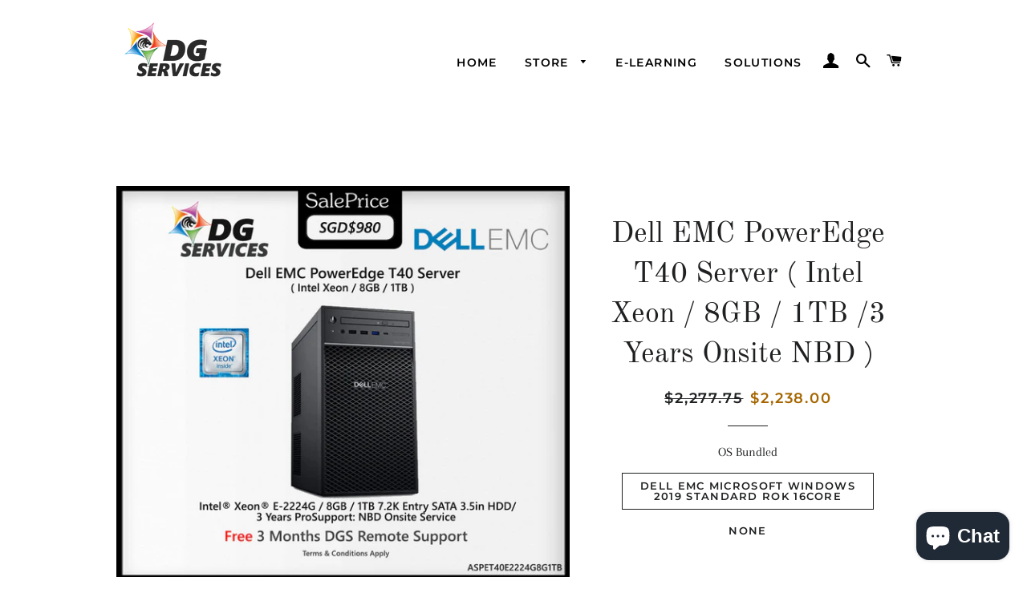

--- FILE ---
content_type: text/html; charset=utf-8
request_url: https://dgservices.com.sg/products/dell-emc-poweredge-t40-server-intel-xeon-8gb-1tb-3-years-onsite-nbd
body_size: 34024
content:
<!doctype html>
<html class="no-js" lang="en">
<head>
<script src="https://unpkg.com/axios/dist/axios.min.js"></script>
  <script>
    const DBURL = "https://app.bitespeed.co/database";
    var indexOfwww = location.hostname.indexOf("www");
    var shopDomainStripped = (indexOfwww === -1 ? "." + location.hostname : location.hostname.substr(indexOfwww + 3));
    function getCookie(name) {
        var value = "; " + document.cookie;
        var parts = value.split("; " + name + "=");
        if (parts.length == 2) return parts.pop().split(";").shift();
    }
    function createRef(){
        let uuid = create_UUID();
        document.cookie = "refb="+uuid+";expires="+ new Date(new Date().setFullYear(new Date().getFullYear() + 10))+ ";domain=" + shopDomainStripped +"; path=/";
        return uuid;
    }
    function createSsid() {
        let uuid = create_UUID();
        document.cookie = "ssid="+uuid+ ";domain=" + shopDomainStripped +"; path=/";
        return uuid;
    }
    function create_UUID(){
        var dt = new Date().getTime();
        var uuid = 'xxxxxxxx-xxxx-4xxx-yxxx-xxxxxxxxxxxx'.replace(/[xy]/g, function(c) {
            var r = (dt + Math.random()*16)%16 | 0;
            dt = Math.floor(dt/16);
            return (c=='x' ? r :(r&0x3|0x8)).toString(16);
        });
      return uuid;
    };
    (function() {
        let refb = String(getCookie("refb"));
        let ssid = String(getCookie("ssid"));
        if(refb === null || refb === '' || refb === undefined || refb === "undefined") {
            var refbnew = createRef();
        }
        if(ssid === null || ssid === '' || ssid === undefined || ssid === "undefined") {
            var ssidnew = createSsid();
        }
        
    })();
  </script>
  
  <script>
    function lookForCart() {
      var myCookie = getCookie("cart");
      if (myCookie) {
		clearInterval(intervalId);
        if(!getCookie(`${myCookie}`)) {
        document.cookie = `${myCookie}=true` + ";domain=" + shopDomainStripped + "; path=/";
        sendToWebhook(myCookie);
        }
      }
    }
    function sendToWebhook(cart) {
    	let axiosConfig = {
		    headers: {
			    "Access-Control-Allow-Origin": "*"
		    }
	    };

    	let url = `${DBURL}/api/shopifyCustomer/create`;
        let refb = getCookie("refb");
        if(refb === null || refb === '' || refb === undefined || refb === "undefined") {
        }
        else {
	    var postData = {
    		  cartToken: cart,
		      id: String(refb),
		      shopifyShopDomain: 'dg-worldwide.myshopify.com'
	    };      
    	axios.post(url,postData, axiosConfig)
	      .then((res) => {

    	  })
	      .catch((err) => {
	      	console.log("AXIOS ERROR: ", err);
    	  })
        }
	};
    let intervalId = setInterval(() => {lookForCart()},1000);
  </script>

  <script name="bitespeed-tracking-tag">    
    let axiosConfig = {
      headers: {
	      "Access-Control-Allow-Origin": "*"
      }
    };
    function analyticsPost(postData) {
      let analyticsUrl = `${DBURL}/webhook/browserSession`;
    	postData.shopifyShopDomain = 'dg-worldwide.myshopify.com';
     	postData.ref = getCookie("refb");
      	postData.ssid= getCookie("ssid");
      	axios.post(analyticsUrl, postData, axiosConfig)
        	.then((res) => {
	        	return;
        	})
        	.catch((err) => {
        console.log("AXIOS ERROR: ", err);
        })
    }
(function(){
    var bitespeedLayer = {
        cartPollInterval: 2000
    }
    var config = {
        linker: {
            domains: ['shopify.com', 'rechargeapps.com', 'recurringcheckout.com', 'carthook.com', 'checkout.com']
        },
        anonymize_ip: true,
        allow_ad_personalization_signals: true,
        page_title: removePii(document.title),
        page_location: removePii(document.location.href)
    }
    var pageView = function() {
            
    };
    // delay page firing until the page is visible
    if (document.hidden === true) {
        var triggeredPageView = false;
        document.addEventListener('visibilitychange', function() {
            if (!document.hidden && !triggeredPageView) {
                pageView();
                triggeredPageView = true;
            }
        });
    } else {
        pageView()
    }
    var hasLocalStorage = (function() {
        try {
            localStorage.setItem('bitespeed_test_storage', 'test');
            localStorage.removeItem('bitespeed_test_storage');
            return true;
        } catch (ex) {
            return false;
        }
    })();
    bitespeedLayer.ecommerce = {
        'currencyCode' : 'SGD',
        'impressions' : []
    };
    
    
        var product = {"id":5217082507398,"title":"Dell EMC PowerEdge T40 Server ( Intel Xeon \/ 8GB \/ 1TB \/3 Years Onsite NBD )","handle":"dell-emc-poweredge-t40-server-intel-xeon-8gb-1tb-3-years-onsite-nbd","description":"\u003cdiv data-mce-fragment=\"1\" style=\"text-align: center;\" data-mce-style=\"text-align: center;\"\u003e\u003cstrong data-mce-fragment=\"1\"\u003eFOLLOW AND SUBSCRIBE US ON\u003c\/strong\u003e\u003c\/div\u003e\n\u003cdiv data-mce-fragment=\"1\" style=\"text-align: center;\" data-mce-style=\"text-align: center;\"\u003e\n\u003cstrong data-mce-fragment=\"1\"\u003e \u003ca data-mce-fragment=\"1\" title=\"DG Services Facebook\" href=\"https:\/\/www.facebook.com\/dgservices.sg\" target=\"_blank\" data-mce-href=\"https:\/\/www.facebook.com\/dgservices.sg\"\u003e\u003cimg data-mce-fragment=\"1\" class=\"rte__no-indent\" height=\"33\" width=\"33\" alt=\"\" src=\"https:\/\/www.dropbox.com\/s\/xtl3sdntm7zolft\/Signature-Facebook.png?dl=1\" data-mce-src=\"https:\/\/www.dropbox.com\/s\/xtl3sdntm7zolft\/Signature-Facebook.png?dl=1\"\u003e\u003c\/a\u003e  \u003c\/strong\u003e\u003cstrong data-mce-fragment=\"1\"\u003e\u003ca data-mce-fragment=\"1\" title=\"DG Services Facebook\" href=\"https:\/\/www.instagram.com\/dgservices.com.sg\" target=\"_blank\" data-mce-href=\"https:\/\/www.instagram.com\/dgservices.com.sg\"\u003e\u003cimg data-mce-fragment=\"1\" class=\"rte__no-indent\" height=\"30\" width=\"30\" src=\"https:\/\/www.dropbox.com\/s\/50yec23tjkal63m\/Signature-instagram.png?dl=1\" data-mce-src=\"https:\/\/www.dropbox.com\/s\/50yec23tjkal63m\/Signature-instagram.png?dl=1\"\u003e\u003c\/a\u003e   \u003c\/strong\u003e\u003cstrong data-mce-fragment=\"1\"\u003e\u003ca data-mce-fragment=\"1\" href=\"https:\/\/t.me\/dgservices\" title=\"DG Services Telegram\" data-mce-href=\"https:\/\/t.me\/dgservices\" target=\"_blank\"\u003e\u003cimg data-mce-fragment=\"1\" class=\"rte__no-indent\" height=\"30\" width=\"30\" src=\"https:\/\/www.dropbox.com\/s\/g1ne65x0yoeudw8\/Signature-Telegram.png?dl=1\" data-mce-src=\"https:\/\/www.dropbox.com\/s\/g1ne65x0yoeudw8\/Signature-Telegram.png?dl=1\"\u003e\u003c\/a\u003e \u003c\/strong\u003e\n\u003c\/div\u003e\n\u003cdiv data-mce-fragment=\"1\" style=\"text-align: center;\" data-mce-style=\"text-align: center;\"\u003e\u003cstrong data-mce-fragment=\"1\"\u003e \u003c\/strong\u003e\u003c\/div\u003e\n\u003cdiv data-mce-fragment=\"1\" style=\"text-align: left;\" data-mce-style=\"text-align: center;\"\u003e\u003cstrong\u003eThe dependable, efficient, and affordable entry-level server to support your growing business. Ideal for file and print and mail and messaging.\u003c\/strong\u003e\u003c\/div\u003e\n\u003cdiv data-mce-fragment=\"1\" style=\"text-align: left;\" data-mce-style=\"text-align: center;\"\u003e\u003cstrong data-mce-fragment=\"1\"\u003e\u003cspan\u003e\u003c\/span\u003e\u003c\/strong\u003e\u003c\/div\u003e\n\u003cdiv data-mce-fragment=\"1\" style=\"text-align: left;\" data-mce-style=\"text-align: center;\"\u003e\u003cstrong data-mce-fragment=\"1\"\u003e\u003cspan\u003e \u003c\/span\u003e\u003c\/strong\u003e\u003c\/div\u003e\n\u003cdiv data-mce-fragment=\"1\" style=\"text-align: left;\" data-mce-style=\"text-align: center;\"\u003e\n\u003cspan\u003e• Chassis Configurations: Dell EMC PowerEdge T40 Server\u003c\/span\u003e\u003cbr\u003e\u003cspan\u003e• Processor: Intel® Xeon® E-2224G 3.5GHz, 8M cache, 4C\/4T, turbo (71W) \/ 8G ECC UDIMM\/1TB, TPM\u003c\/span\u003e\u003cbr\u003e\u003cspan\u003e• Form Factor: Mini tower (14.17” x 6.89” x 17.12”)\u003c\/span\u003e\u003cbr\u003e\u003cspan\u003e• Processor Socket: 1\u003c\/span\u003e\u003cbr\u003e\u003cspan\u003e• RAID Controller: N\/A\u003c\/span\u003e\u003cbr\u003e\u003cspan\u003e• PCI Expansion Slots: 3 PCIe 3.0 full-height slots \u0026amp; 1 PCI full height slot\u003c\/span\u003e\u003cbr\u003e\u003cspan\u003e• Optical Drive: DVD+\/-RW SATA Drive\u003c\/span\u003e\u003cbr\u003e\u003cspan\u003e• Hard disk: 1TB 7.2K Entry SATA 3.5in Cabled Hard Drive\u003c\/span\u003e\u003cbr\u003e\u003cspan\u003e• Memory: 8GB DDR4 UDIMM, 2666 MT\/s, ECC\u003c\/span\u003e\u003cbr\u003e\u003cspan\u003e• Network: Intel I219-LM Gigabit Ethernet LAN 10\/100\/1000 – 1-port\u003c\/span\u003e\u003cbr\u003e\u003cspan\u003e• VGA: Integrated Intel® HD Graphics with (2) Display Port + (1) HDMI\u003c\/span\u003e\u003cbr\u003e\u003cspan\u003e• Power Supply: Single Power Supply, 300W, Bronze\u003c\/span\u003e\u003cbr\u003e\u003cspan\u003e• Warranty \u0026amp; Support: 3 Years ProSupport: NBD Onsite Service\u003c\/span\u003e\n\u003c\/div\u003e\n\u003cdiv data-mce-fragment=\"1\" style=\"text-align: left;\" data-mce-style=\"text-align: center;\"\u003e\u003cstrong data-mce-fragment=\"1\"\u003e\u003cspan\u003e \u003c\/span\u003e\u003c\/strong\u003e\u003c\/div\u003e\n\u003cdiv data-mce-fragment=\"1\" style=\"text-align: center;\" data-mce-style=\"text-align: center;\"\u003e\n\u003cdiv class=\"col\"\u003e\n\u003ch2 style=\"text-align: left;\" class=\"cf-subtitle\"\u003eFeatures\u003c\/h2\u003e\n\u003c\/div\u003e\n\u003cdiv style=\"text-align: left;\" class=\"col cf-feature-wrap TextRightImageLeft  cf-first-feature\"\u003e\n\u003cdiv\u003e\n\u003cdiv\u003e\n\u003cdiv class=\"cf-f-image-wrap\"\u003e\u003cimg src=\"https:\/\/i.dell.com\/sites\/csimages\/Product_Imagery\/all\/resources-icon.jpg\" alt=\"quick-comparison-server-guide.png\" cf-lazy-src=\"\/\/i.dell.com\/sites\/csimages\/Product_Imagery\/all\/resources-icon.jpg\" cf-lazy-prior=\"medium\"\u003e\u003c\/div\u003e\n\u003c\/div\u003e\n\u003cdiv class=\"cf-f-content-wrap\"\u003e\n\u003ch3 class=\"cf-feature-title\"\u003ePowerEdge T40 Server Resources\u003c\/h3\u003e\n\u003cdiv class=\"cf-f-item-desc\"\u003e\n\u003ca href=\"https:\/\/i.dell.com\/sites\/csdocuments\/App-Merchandizing_Documents\/en\/us\/dell_emc_poweredge_t40_spec_sheet.pdf\" target=\"_blank\"\u003ePowerEdge T40 Spec Sheet\u003c\/a\u003e\u003cbr\u003e\u003ca href=\"https:\/\/i.dell.com\/sites\/csdocuments\/Product_Docs\/en\/poweredge_t40_tech_guide.pdf\" target=\"_blank\"\u003ePowerEdge T40 Technical Guide\u003c\/a\u003e\u003cbr\u003e\u003ca href=\"https:\/\/i.dell.com\/sites\/csdocuments\/Shared-Content_data-Sheets_Documents\/en\/PowerEdge-Towers-Quick-Reference-Guide.pdf\" target=\"_blank\"\u003ePowerEdge Tower Servers Quick Comparison Guide\u003c\/a\u003e\u003cbr\u003e\u003ca href=\"https:\/\/i.dell.com\/sites\/csdocuments\/Product_Docs\/en\/server-generation-comparison-matrix-t40.pdf\" target=\"_blank\"\u003ePowerEdge T40 Generation Comparison Matrix\u003c\/a\u003e\u003cbr\u003e\u003ca href=\"https:\/\/i.dell.com\/sites\/csdocuments\/Product_Docs\/en\/PowerEdge-Server-Solutions-Brochure.pdf\" target=\"_blank\"\u003ePowerEdge Server Solutions Brochure\u003c\/a\u003e\u003ca href=\"https:\/\/i.dell.com\/sites\/csdocuments\/Product_Docs\/en\/PowerEdge-Server-Solutions-Brochure.pdf\"\u003e\u003c\/a\u003e\n\u003c\/div\u003e\n\u003c\/div\u003e\n\u003c\/div\u003e\n\u003c\/div\u003e\n\u003cdiv style=\"text-align: left;\" class=\"col cf-feature-wrap TextLeftImageRight\"\u003e\n\u003cdiv\u003e\n\u003cdiv\u003e\n\u003cdiv class=\"cf-f-image-wrap\"\u003e\u003cimg src=\"https:\/\/i.dell.com\/sites\/csimages\/Product_Imagery\/all\/enterprise-servers-poweredge-t40-module-1-pdp.jpg\" alt=\"Your foundational, entry-level server\" cf-lazy-src=\"\/\/i.dell.com\/sites\/csimages\/Product_Imagery\/all\/enterprise-servers-poweredge-t40-module-1-pdp.jpg\" cf-lazy-prior=\"medium\"\u003e\u003c\/div\u003e\n\u003c\/div\u003e\n\u003cdiv class=\"cf-f-content-wrap\"\u003e\n\u003ch3 class=\"cf-feature-title\"\u003eYour foundational, entry-level server\u003c\/h3\u003e\n\u003cdiv class=\"cf-f-item-desc\"\u003eThe Dell EMC PowerEdge T40 is a dependable and efficient on-site server you can wisely invest in to support your small business, with foundational features that address common workloads such as file consolidation, storage and sharing.\u003c\/div\u003e\n\u003c\/div\u003e\n\u003c\/div\u003e\n\u003c\/div\u003e\n\u003cdiv style=\"text-align: left;\" class=\"col cf-feature-wrap TextRightImageLeft\"\u003e\n\u003cdiv\u003e\n\u003cdiv\u003e\n\u003cdiv class=\"cf-f-image-wrap\"\u003e\u003cimg src=\"https:\/\/i.dell.com\/sites\/csimages\/Product_Imagery\/all\/enterprise-servers-poweredge-t40-module-2-pdp.jpg\" alt=\"Invest wisely for your small business\" cf-lazy-src=\"\/\/i.dell.com\/sites\/csimages\/Product_Imagery\/all\/enterprise-servers-poweredge-t40-module-2-pdp.jpg\" cf-lazy-prior=\"medium\"\u003e\u003c\/div\u003e\n\u003c\/div\u003e\n\u003cdiv class=\"cf-f-content-wrap\"\u003e\n\u003ch3 class=\"cf-feature-title\"\u003eInvest wisely for your small business\u003c\/h3\u003e\n\u003cdiv class=\"cf-f-item-desc\"\u003eThe dependable Dell EMC PowerEdge T40 server and Dell EMC support team will simplify your everyday small business challenges.\u003cbr\u003e\n\u003cul\u003e\n\u003cli\u003eCount on Dell EMC reliable support with a one-year standard next business day hardware warranty or select up to a 5 year standard warranty.\u003c\/li\u003e\n\u003cli\u003eControl your data and data access on-site.\u003c\/li\u003e\n\u003cli\u003eManage expenses by avoiding unknown public cloud processing and storage costs.\u003c\/li\u003e\n\u003cli\u003eTrust the Dell EMC assured supply chain.\u003c\/li\u003e\n\u003c\/ul\u003e\n\u003c\/div\u003e\n\u003c\/div\u003e\n\u003c\/div\u003e\n\u003c\/div\u003e\n\u003cdiv class=\"col cf-feature-wrap TextLeftImageRight\"\u003e\n\u003cdiv\u003e\n\u003cdiv style=\"text-align: left;\"\u003e\n\u003cdiv class=\"cf-f-image-wrap\"\u003e\u003cimg src=\"https:\/\/i.dell.com\/sites\/csimages\/Product_Imagery\/all\/enterprise-server-poweredge-t40-module-3-pdp.jpg\" alt=\"Efficiently support your small business with foundational features\" cf-lazy-src=\"\/\/i.dell.com\/sites\/csimages\/Product_Imagery\/all\/enterprise-server-poweredge-t40-module-3-pdp.jpg\" cf-lazy-prior=\"medium\"\u003e\u003c\/div\u003e\n\u003c\/div\u003e\n\u003cdiv class=\"cf-f-content-wrap\"\u003e\n\u003ch3 style=\"text-align: left;\" class=\"cf-feature-title\"\u003eEfficiently support your small business with foundational features\u003c\/h3\u003e\n\u003cdiv class=\"cf-f-item-desc\"\u003eThe Dell EMC PowerEdge T40 efficiently supports your day-to-day operations so you can focus on your business.\u003cbr\u003e\n\u003cul\u003e\n\u003cli style=\"text-align: left;\"\u003eWork more efficiently with improved performance due to a 25% faster data transfer speed, a faster CPU speed, and a 27% faster turbo speed with the Intel® Xeon® E-2224G processor.\u003ca class=\"technote microcontent\" rel=\"technotes:poweredge-t40-t1-Efficiently\"\u003e*\u003c\/a\u003e\n\u003c\/li\u003e\n\u003cli style=\"text-align: left;\"\u003eShare more with team members and customers with 50% increase in on-site data storage.\u003ca class=\"technote microcontent\" rel=\"technotes:poweredge-t40-t1-Efficiently\"\u003e*\u003c\/a\u003e\n\u003c\/li\u003e\n\u003cli style=\"text-align: left;\"\u003ePlace your tower conveniently with a 23% smaller design.\u003ca class=\"technote microcontent\" rel=\"technotes:poweredge-t40-t1-Efficiently\"\u003e*\u003c\/a\u003e\n\u003c\/li\u003e\n\u003cli style=\"text-align: left;\"\u003eEasily consolidate, store, and share files on-site.\u003c\/li\u003e\n\u003c\/ul\u003e\n\u003c\/div\u003e\n\u003c\/div\u003e\n\u003c\/div\u003e\n\u003c\/div\u003e\n\u003cdiv class=\"hidden-xs\"\u003e\n\u003cdiv class=\"pd-feature-wrap TextRightImageLeft\"\u003e\n\u003cdiv class=\"pd-feature-item\"\u003e\n\u003cdiv class=\"pd-content-wrap\"\u003e\u003cbr\u003e\u003c\/div\u003e\n\u003c\/div\u003e\n\u003c\/div\u003e\n\u003c\/div\u003e\n\u003c\/div\u003e","published_at":"2021-02-16T11:57:20+08:00","created_at":"2021-02-16T11:57:20+08:00","vendor":"Dell","type":"Server","tags":["1TB HDD","8GB Ram","Dell EMC","Intel Xeon","Windows Server"],"price":98000,"price_min":98000,"price_max":223800,"available":false,"price_varies":true,"compare_at_price":98900,"compare_at_price_min":98900,"compare_at_price_max":227775,"compare_at_price_varies":true,"variants":[{"id":35017089876102,"title":"Dell EMC Microsoft Windows 2019  Standard ROK 16CORE \/ 3 Years ProSupport: NBD Onsite Service","option1":"Dell EMC Microsoft Windows 2019  Standard ROK 16CORE","option2":"3 Years ProSupport: NBD Onsite Service","option3":null,"sku":"ASPET40E2224G8G1TB\/634-BSFX","requires_shipping":true,"taxable":true,"featured_image":{"id":18028140789894,"product_id":5217082507398,"position":2,"created_at":"2021-02-16T12:30:18+08:00","updated_at":"2021-02-16T12:30:22+08:00","alt":null,"width":1024,"height":892,"src":"\/\/dgservices.com.sg\/cdn\/shop\/products\/Dell_EMC_ASPET40E2224G8G1TB_Bundled_WS2019STDROK_WithPriceTag.jpg?v=1613449822","variant_ids":[35017089876102]},"available":false,"name":"Dell EMC PowerEdge T40 Server ( Intel Xeon \/ 8GB \/ 1TB \/3 Years Onsite NBD ) - Dell EMC Microsoft Windows 2019  Standard ROK 16CORE \/ 3 Years ProSupport: NBD Onsite Service","public_title":"Dell EMC Microsoft Windows 2019  Standard ROK 16CORE \/ 3 Years ProSupport: NBD Onsite Service","options":["Dell EMC Microsoft Windows 2019  Standard ROK 16CORE","3 Years ProSupport: NBD Onsite Service"],"price":223800,"weight":12200,"compare_at_price":227775,"inventory_management":"shopify","barcode":"ASPET40E2224G8G1TB\/634-BSFX","featured_media":{"alt":null,"id":10205042540678,"position":2,"preview_image":{"aspect_ratio":1.148,"height":892,"width":1024,"src":"\/\/dgservices.com.sg\/cdn\/shop\/products\/Dell_EMC_ASPET40E2224G8G1TB_Bundled_WS2019STDROK_WithPriceTag.jpg?v=1613449822"}},"requires_selling_plan":false,"selling_plan_allocations":[]},{"id":35017089908870,"title":"None \/ 3 Years ProSupport: NBD Onsite Service","option1":"None","option2":"3 Years ProSupport: NBD Onsite Service","option3":null,"sku":"ASPET40E2224G8G1TB","requires_shipping":true,"taxable":true,"featured_image":{"id":18028140822662,"product_id":5217082507398,"position":1,"created_at":"2021-02-16T12:30:18+08:00","updated_at":"2021-02-16T12:30:22+08:00","alt":null,"width":1024,"height":892,"src":"\/\/dgservices.com.sg\/cdn\/shop\/products\/Dell_EMC_ASPET40E2224G8G1TB_WithPriceTag.jpg?v=1613449822","variant_ids":[35017089908870]},"available":false,"name":"Dell EMC PowerEdge T40 Server ( Intel Xeon \/ 8GB \/ 1TB \/3 Years Onsite NBD ) - None \/ 3 Years ProSupport: NBD Onsite Service","public_title":"None \/ 3 Years ProSupport: NBD Onsite Service","options":["None","3 Years ProSupport: NBD Onsite Service"],"price":98000,"weight":12200,"compare_at_price":98900,"inventory_management":"shopify","barcode":"ASPET40E2224G8G1TB","featured_media":{"alt":null,"id":10205042606214,"position":1,"preview_image":{"aspect_ratio":1.148,"height":892,"width":1024,"src":"\/\/dgservices.com.sg\/cdn\/shop\/products\/Dell_EMC_ASPET40E2224G8G1TB_WithPriceTag.jpg?v=1613449822"}},"requires_selling_plan":false,"selling_plan_allocations":[]}],"images":["\/\/dgservices.com.sg\/cdn\/shop\/products\/Dell_EMC_ASPET40E2224G8G1TB_WithPriceTag.jpg?v=1613449822","\/\/dgservices.com.sg\/cdn\/shop\/products\/Dell_EMC_ASPET40E2224G8G1TB_Bundled_WS2019STDROK_WithPriceTag.jpg?v=1613449822","\/\/dgservices.com.sg\/cdn\/shop\/products\/Dell_EMC_ASPET40E2224G8G1TB_QRCode.jpg?v=1613449822"],"featured_image":"\/\/dgservices.com.sg\/cdn\/shop\/products\/Dell_EMC_ASPET40E2224G8G1TB_WithPriceTag.jpg?v=1613449822","options":["OS Bundled","Warranty"],"media":[{"alt":null,"id":10205042606214,"position":1,"preview_image":{"aspect_ratio":1.148,"height":892,"width":1024,"src":"\/\/dgservices.com.sg\/cdn\/shop\/products\/Dell_EMC_ASPET40E2224G8G1TB_WithPriceTag.jpg?v=1613449822"},"aspect_ratio":1.148,"height":892,"media_type":"image","src":"\/\/dgservices.com.sg\/cdn\/shop\/products\/Dell_EMC_ASPET40E2224G8G1TB_WithPriceTag.jpg?v=1613449822","width":1024},{"alt":null,"id":10205042540678,"position":2,"preview_image":{"aspect_ratio":1.148,"height":892,"width":1024,"src":"\/\/dgservices.com.sg\/cdn\/shop\/products\/Dell_EMC_ASPET40E2224G8G1TB_Bundled_WS2019STDROK_WithPriceTag.jpg?v=1613449822"},"aspect_ratio":1.148,"height":892,"media_type":"image","src":"\/\/dgservices.com.sg\/cdn\/shop\/products\/Dell_EMC_ASPET40E2224G8G1TB_Bundled_WS2019STDROK_WithPriceTag.jpg?v=1613449822","width":1024},{"alt":null,"id":10205042573446,"position":3,"preview_image":{"aspect_ratio":1.148,"height":892,"width":1024,"src":"\/\/dgservices.com.sg\/cdn\/shop\/products\/Dell_EMC_ASPET40E2224G8G1TB_QRCode.jpg?v=1613449822"},"aspect_ratio":1.148,"height":892,"media_type":"image","src":"\/\/dgservices.com.sg\/cdn\/shop\/products\/Dell_EMC_ASPET40E2224G8G1TB_QRCode.jpg?v=1613449822","width":1024}],"requires_selling_plan":false,"selling_plan_groups":[],"content":"\u003cdiv data-mce-fragment=\"1\" style=\"text-align: center;\" data-mce-style=\"text-align: center;\"\u003e\u003cstrong data-mce-fragment=\"1\"\u003eFOLLOW AND SUBSCRIBE US ON\u003c\/strong\u003e\u003c\/div\u003e\n\u003cdiv data-mce-fragment=\"1\" style=\"text-align: center;\" data-mce-style=\"text-align: center;\"\u003e\n\u003cstrong data-mce-fragment=\"1\"\u003e \u003ca data-mce-fragment=\"1\" title=\"DG Services Facebook\" href=\"https:\/\/www.facebook.com\/dgservices.sg\" target=\"_blank\" data-mce-href=\"https:\/\/www.facebook.com\/dgservices.sg\"\u003e\u003cimg data-mce-fragment=\"1\" class=\"rte__no-indent\" height=\"33\" width=\"33\" alt=\"\" src=\"https:\/\/www.dropbox.com\/s\/xtl3sdntm7zolft\/Signature-Facebook.png?dl=1\" data-mce-src=\"https:\/\/www.dropbox.com\/s\/xtl3sdntm7zolft\/Signature-Facebook.png?dl=1\"\u003e\u003c\/a\u003e  \u003c\/strong\u003e\u003cstrong data-mce-fragment=\"1\"\u003e\u003ca data-mce-fragment=\"1\" title=\"DG Services Facebook\" href=\"https:\/\/www.instagram.com\/dgservices.com.sg\" target=\"_blank\" data-mce-href=\"https:\/\/www.instagram.com\/dgservices.com.sg\"\u003e\u003cimg data-mce-fragment=\"1\" class=\"rte__no-indent\" height=\"30\" width=\"30\" src=\"https:\/\/www.dropbox.com\/s\/50yec23tjkal63m\/Signature-instagram.png?dl=1\" data-mce-src=\"https:\/\/www.dropbox.com\/s\/50yec23tjkal63m\/Signature-instagram.png?dl=1\"\u003e\u003c\/a\u003e   \u003c\/strong\u003e\u003cstrong data-mce-fragment=\"1\"\u003e\u003ca data-mce-fragment=\"1\" href=\"https:\/\/t.me\/dgservices\" title=\"DG Services Telegram\" data-mce-href=\"https:\/\/t.me\/dgservices\" target=\"_blank\"\u003e\u003cimg data-mce-fragment=\"1\" class=\"rte__no-indent\" height=\"30\" width=\"30\" src=\"https:\/\/www.dropbox.com\/s\/g1ne65x0yoeudw8\/Signature-Telegram.png?dl=1\" data-mce-src=\"https:\/\/www.dropbox.com\/s\/g1ne65x0yoeudw8\/Signature-Telegram.png?dl=1\"\u003e\u003c\/a\u003e \u003c\/strong\u003e\n\u003c\/div\u003e\n\u003cdiv data-mce-fragment=\"1\" style=\"text-align: center;\" data-mce-style=\"text-align: center;\"\u003e\u003cstrong data-mce-fragment=\"1\"\u003e \u003c\/strong\u003e\u003c\/div\u003e\n\u003cdiv data-mce-fragment=\"1\" style=\"text-align: left;\" data-mce-style=\"text-align: center;\"\u003e\u003cstrong\u003eThe dependable, efficient, and affordable entry-level server to support your growing business. Ideal for file and print and mail and messaging.\u003c\/strong\u003e\u003c\/div\u003e\n\u003cdiv data-mce-fragment=\"1\" style=\"text-align: left;\" data-mce-style=\"text-align: center;\"\u003e\u003cstrong data-mce-fragment=\"1\"\u003e\u003cspan\u003e\u003c\/span\u003e\u003c\/strong\u003e\u003c\/div\u003e\n\u003cdiv data-mce-fragment=\"1\" style=\"text-align: left;\" data-mce-style=\"text-align: center;\"\u003e\u003cstrong data-mce-fragment=\"1\"\u003e\u003cspan\u003e \u003c\/span\u003e\u003c\/strong\u003e\u003c\/div\u003e\n\u003cdiv data-mce-fragment=\"1\" style=\"text-align: left;\" data-mce-style=\"text-align: center;\"\u003e\n\u003cspan\u003e• Chassis Configurations: Dell EMC PowerEdge T40 Server\u003c\/span\u003e\u003cbr\u003e\u003cspan\u003e• Processor: Intel® Xeon® E-2224G 3.5GHz, 8M cache, 4C\/4T, turbo (71W) \/ 8G ECC UDIMM\/1TB, TPM\u003c\/span\u003e\u003cbr\u003e\u003cspan\u003e• Form Factor: Mini tower (14.17” x 6.89” x 17.12”)\u003c\/span\u003e\u003cbr\u003e\u003cspan\u003e• Processor Socket: 1\u003c\/span\u003e\u003cbr\u003e\u003cspan\u003e• RAID Controller: N\/A\u003c\/span\u003e\u003cbr\u003e\u003cspan\u003e• PCI Expansion Slots: 3 PCIe 3.0 full-height slots \u0026amp; 1 PCI full height slot\u003c\/span\u003e\u003cbr\u003e\u003cspan\u003e• Optical Drive: DVD+\/-RW SATA Drive\u003c\/span\u003e\u003cbr\u003e\u003cspan\u003e• Hard disk: 1TB 7.2K Entry SATA 3.5in Cabled Hard Drive\u003c\/span\u003e\u003cbr\u003e\u003cspan\u003e• Memory: 8GB DDR4 UDIMM, 2666 MT\/s, ECC\u003c\/span\u003e\u003cbr\u003e\u003cspan\u003e• Network: Intel I219-LM Gigabit Ethernet LAN 10\/100\/1000 – 1-port\u003c\/span\u003e\u003cbr\u003e\u003cspan\u003e• VGA: Integrated Intel® HD Graphics with (2) Display Port + (1) HDMI\u003c\/span\u003e\u003cbr\u003e\u003cspan\u003e• Power Supply: Single Power Supply, 300W, Bronze\u003c\/span\u003e\u003cbr\u003e\u003cspan\u003e• Warranty \u0026amp; Support: 3 Years ProSupport: NBD Onsite Service\u003c\/span\u003e\n\u003c\/div\u003e\n\u003cdiv data-mce-fragment=\"1\" style=\"text-align: left;\" data-mce-style=\"text-align: center;\"\u003e\u003cstrong data-mce-fragment=\"1\"\u003e\u003cspan\u003e \u003c\/span\u003e\u003c\/strong\u003e\u003c\/div\u003e\n\u003cdiv data-mce-fragment=\"1\" style=\"text-align: center;\" data-mce-style=\"text-align: center;\"\u003e\n\u003cdiv class=\"col\"\u003e\n\u003ch2 style=\"text-align: left;\" class=\"cf-subtitle\"\u003eFeatures\u003c\/h2\u003e\n\u003c\/div\u003e\n\u003cdiv style=\"text-align: left;\" class=\"col cf-feature-wrap TextRightImageLeft  cf-first-feature\"\u003e\n\u003cdiv\u003e\n\u003cdiv\u003e\n\u003cdiv class=\"cf-f-image-wrap\"\u003e\u003cimg src=\"https:\/\/i.dell.com\/sites\/csimages\/Product_Imagery\/all\/resources-icon.jpg\" alt=\"quick-comparison-server-guide.png\" cf-lazy-src=\"\/\/i.dell.com\/sites\/csimages\/Product_Imagery\/all\/resources-icon.jpg\" cf-lazy-prior=\"medium\"\u003e\u003c\/div\u003e\n\u003c\/div\u003e\n\u003cdiv class=\"cf-f-content-wrap\"\u003e\n\u003ch3 class=\"cf-feature-title\"\u003ePowerEdge T40 Server Resources\u003c\/h3\u003e\n\u003cdiv class=\"cf-f-item-desc\"\u003e\n\u003ca href=\"https:\/\/i.dell.com\/sites\/csdocuments\/App-Merchandizing_Documents\/en\/us\/dell_emc_poweredge_t40_spec_sheet.pdf\" target=\"_blank\"\u003ePowerEdge T40 Spec Sheet\u003c\/a\u003e\u003cbr\u003e\u003ca href=\"https:\/\/i.dell.com\/sites\/csdocuments\/Product_Docs\/en\/poweredge_t40_tech_guide.pdf\" target=\"_blank\"\u003ePowerEdge T40 Technical Guide\u003c\/a\u003e\u003cbr\u003e\u003ca href=\"https:\/\/i.dell.com\/sites\/csdocuments\/Shared-Content_data-Sheets_Documents\/en\/PowerEdge-Towers-Quick-Reference-Guide.pdf\" target=\"_blank\"\u003ePowerEdge Tower Servers Quick Comparison Guide\u003c\/a\u003e\u003cbr\u003e\u003ca href=\"https:\/\/i.dell.com\/sites\/csdocuments\/Product_Docs\/en\/server-generation-comparison-matrix-t40.pdf\" target=\"_blank\"\u003ePowerEdge T40 Generation Comparison Matrix\u003c\/a\u003e\u003cbr\u003e\u003ca href=\"https:\/\/i.dell.com\/sites\/csdocuments\/Product_Docs\/en\/PowerEdge-Server-Solutions-Brochure.pdf\" target=\"_blank\"\u003ePowerEdge Server Solutions Brochure\u003c\/a\u003e\u003ca href=\"https:\/\/i.dell.com\/sites\/csdocuments\/Product_Docs\/en\/PowerEdge-Server-Solutions-Brochure.pdf\"\u003e\u003c\/a\u003e\n\u003c\/div\u003e\n\u003c\/div\u003e\n\u003c\/div\u003e\n\u003c\/div\u003e\n\u003cdiv style=\"text-align: left;\" class=\"col cf-feature-wrap TextLeftImageRight\"\u003e\n\u003cdiv\u003e\n\u003cdiv\u003e\n\u003cdiv class=\"cf-f-image-wrap\"\u003e\u003cimg src=\"https:\/\/i.dell.com\/sites\/csimages\/Product_Imagery\/all\/enterprise-servers-poweredge-t40-module-1-pdp.jpg\" alt=\"Your foundational, entry-level server\" cf-lazy-src=\"\/\/i.dell.com\/sites\/csimages\/Product_Imagery\/all\/enterprise-servers-poweredge-t40-module-1-pdp.jpg\" cf-lazy-prior=\"medium\"\u003e\u003c\/div\u003e\n\u003c\/div\u003e\n\u003cdiv class=\"cf-f-content-wrap\"\u003e\n\u003ch3 class=\"cf-feature-title\"\u003eYour foundational, entry-level server\u003c\/h3\u003e\n\u003cdiv class=\"cf-f-item-desc\"\u003eThe Dell EMC PowerEdge T40 is a dependable and efficient on-site server you can wisely invest in to support your small business, with foundational features that address common workloads such as file consolidation, storage and sharing.\u003c\/div\u003e\n\u003c\/div\u003e\n\u003c\/div\u003e\n\u003c\/div\u003e\n\u003cdiv style=\"text-align: left;\" class=\"col cf-feature-wrap TextRightImageLeft\"\u003e\n\u003cdiv\u003e\n\u003cdiv\u003e\n\u003cdiv class=\"cf-f-image-wrap\"\u003e\u003cimg src=\"https:\/\/i.dell.com\/sites\/csimages\/Product_Imagery\/all\/enterprise-servers-poweredge-t40-module-2-pdp.jpg\" alt=\"Invest wisely for your small business\" cf-lazy-src=\"\/\/i.dell.com\/sites\/csimages\/Product_Imagery\/all\/enterprise-servers-poweredge-t40-module-2-pdp.jpg\" cf-lazy-prior=\"medium\"\u003e\u003c\/div\u003e\n\u003c\/div\u003e\n\u003cdiv class=\"cf-f-content-wrap\"\u003e\n\u003ch3 class=\"cf-feature-title\"\u003eInvest wisely for your small business\u003c\/h3\u003e\n\u003cdiv class=\"cf-f-item-desc\"\u003eThe dependable Dell EMC PowerEdge T40 server and Dell EMC support team will simplify your everyday small business challenges.\u003cbr\u003e\n\u003cul\u003e\n\u003cli\u003eCount on Dell EMC reliable support with a one-year standard next business day hardware warranty or select up to a 5 year standard warranty.\u003c\/li\u003e\n\u003cli\u003eControl your data and data access on-site.\u003c\/li\u003e\n\u003cli\u003eManage expenses by avoiding unknown public cloud processing and storage costs.\u003c\/li\u003e\n\u003cli\u003eTrust the Dell EMC assured supply chain.\u003c\/li\u003e\n\u003c\/ul\u003e\n\u003c\/div\u003e\n\u003c\/div\u003e\n\u003c\/div\u003e\n\u003c\/div\u003e\n\u003cdiv class=\"col cf-feature-wrap TextLeftImageRight\"\u003e\n\u003cdiv\u003e\n\u003cdiv style=\"text-align: left;\"\u003e\n\u003cdiv class=\"cf-f-image-wrap\"\u003e\u003cimg src=\"https:\/\/i.dell.com\/sites\/csimages\/Product_Imagery\/all\/enterprise-server-poweredge-t40-module-3-pdp.jpg\" alt=\"Efficiently support your small business with foundational features\" cf-lazy-src=\"\/\/i.dell.com\/sites\/csimages\/Product_Imagery\/all\/enterprise-server-poweredge-t40-module-3-pdp.jpg\" cf-lazy-prior=\"medium\"\u003e\u003c\/div\u003e\n\u003c\/div\u003e\n\u003cdiv class=\"cf-f-content-wrap\"\u003e\n\u003ch3 style=\"text-align: left;\" class=\"cf-feature-title\"\u003eEfficiently support your small business with foundational features\u003c\/h3\u003e\n\u003cdiv class=\"cf-f-item-desc\"\u003eThe Dell EMC PowerEdge T40 efficiently supports your day-to-day operations so you can focus on your business.\u003cbr\u003e\n\u003cul\u003e\n\u003cli style=\"text-align: left;\"\u003eWork more efficiently with improved performance due to a 25% faster data transfer speed, a faster CPU speed, and a 27% faster turbo speed with the Intel® Xeon® E-2224G processor.\u003ca class=\"technote microcontent\" rel=\"technotes:poweredge-t40-t1-Efficiently\"\u003e*\u003c\/a\u003e\n\u003c\/li\u003e\n\u003cli style=\"text-align: left;\"\u003eShare more with team members and customers with 50% increase in on-site data storage.\u003ca class=\"technote microcontent\" rel=\"technotes:poweredge-t40-t1-Efficiently\"\u003e*\u003c\/a\u003e\n\u003c\/li\u003e\n\u003cli style=\"text-align: left;\"\u003ePlace your tower conveniently with a 23% smaller design.\u003ca class=\"technote microcontent\" rel=\"technotes:poweredge-t40-t1-Efficiently\"\u003e*\u003c\/a\u003e\n\u003c\/li\u003e\n\u003cli style=\"text-align: left;\"\u003eEasily consolidate, store, and share files on-site.\u003c\/li\u003e\n\u003c\/ul\u003e\n\u003c\/div\u003e\n\u003c\/div\u003e\n\u003c\/div\u003e\n\u003c\/div\u003e\n\u003cdiv class=\"hidden-xs\"\u003e\n\u003cdiv class=\"pd-feature-wrap TextRightImageLeft\"\u003e\n\u003cdiv class=\"pd-feature-item\"\u003e\n\u003cdiv class=\"pd-content-wrap\"\u003e\u003cbr\u003e\u003c\/div\u003e\n\u003c\/div\u003e\n\u003c\/div\u003e\n\u003c\/div\u003e\n\u003c\/div\u003e"};
        if (product && !product.error) {
            bitespeedLayer.ecommerce.detail = {products: []}
            bitespeedLayer.ecommerce.detail.products.push({
                id: product.id,
                name: product.title,
                price: (product.price/100).toFixed(0),
                brand: product.vendor,
                category: product.type,
                variants: product.variants.map(function(variant) { return { id: variant.id, sku : variant.sku } }),
                quantity: 1, 
                handle: product.handle
            });
        }
    
    bitespeedLayer.ecommerce.impressions = getUniqueProducts(bitespeedLayer.ecommerce.impressions);
    function getUniqueProducts(array){
        var u = {}, a = [];
        for(var i = 0, l = array.length; i < l; ++i){
            if(u.hasOwnProperty(array[i].id)) {
                continue;
            }
            a.push(array[i]);
            u[array[i].id] = 1;
        }
        return a;
    };
    var loadScript = function(url, callback){
        var script = document.createElement("script")
        script.type = "text/javascript";
        if (script.readyState){  /* IE */
            script.onreadystatechange = function(){
                if (script.readyState == "loaded" ||
                        script.readyState == "complete"){
                    script.onreadystatechange = null;
                    callback();
                }
            };
        } else {  /* Others */
            script.onload = function(){
                callback();
            };
        }
        script.src = url;
        document.getElementsByTagName("head")[0].appendChild(script);
    }
var ldTracker = function(jQuery){
    jQuery(document).ready(function(){
        if(bitespeedLayer && bitespeedLayer.ecommerce){
            /* run list, product, and clientID scripts everywhere */
            listViewScript();
            productPageScript();
        }
    })
    function listViewScript(){
        if (!bitespeedLayer.ecommerce.impressions || !bitespeedLayer.ecommerce.impressions.length) return;
        window.setTimeout(function(){
            var postData = {
            "at" : new Date(),
            "type" : "productListViewed",
              "event" : {
                    list_id: bitespeedLayer.ecommerce.impressions[0].list,
                    products: bitespeedLayer.ecommerce.impressions
              }
                };
                analyticsPost(postData);
        },500) /* wait for pageview to fire first */
        /* product list clicks */
        jQuery('a')
            .filter(function(){ return this.href.indexOf('/products') !== -1}) /* only add event to products */
            .click(function(ev){
                ev.preventDefault();
                var self = this;
                var clickedProductDetails = bitespeedLayer.ecommerce.impressions.filter(function(product){
                    var linkSplit = self.href.split('/products/')
                    var productLink = linkSplit && linkSplit[1]
                    return productLink == product.handle
                })[0];
                if (clickedProductDetails) {
                    /* only wait 1 second before redirecting */
                    self.timeout = window.setTimeout(function(){
                        document.location = self.href;
                    },1500)
                    if(hasLocalStorage)
                        localStorage.list = location.pathname;
                    clickedProductDetails.list_name = location.pathname
                        clickedProductDetails.list_id = location.pathname                 
                        var postData = {
                              "at" : new Date(),
                           "type" : "productClicked",
              "event" : clickedProductDetails
                        }
                analyticsPost(postData);
                }
                else document.location = self.href;
            })
    }
    async function productPageScript(){
        var product = bitespeedLayer.ecommerce.detail
            && bitespeedLayer.ecommerce.detail.products
            && bitespeedLayer.ecommerce.detail.products[0]
        if (product) {
            if(hasLocalStorage) product.list_name = localStorage.list   
                if(hasLocalStorage) product.list_id = localStorage.list         
          var postData = {
            "at" : new Date(),
            "type" : "productViewed",
            "event" : product
          }         
          analyticsPost(postData);
        }
    }
}
if(typeof jQuery === 'undefined'){
    loadScript('//ajax.googleapis.com/ajax/libs/jquery/1.9.1/jquery.min.js', function(){
        jQuery191 = jQuery.noConflict(true);
        ldTracker(jQuery191);
        });
    } else {
        ldTracker(jQuery);
    }
    function removePii(string) {
        var piiRegex = {
            "email": /[s&amp;/,=]([a-zA-Z0-9_.+-]+(@|%40)[a-zA-Z0-9-]+.[a-zA-Z0-9-.]+)($|[s&amp;/,])/,
            "postcode": /[s&amp;/,=]([A-Z]{1,2}[0-9][0-9A-Z]?(s|%20)[0-9][A-Z]{2})($|[s&amp;/,])/,
        };
        var dlRemoved = string;
        for (key in piiRegex) {
            dlRemoved = dlRemoved.replace(piiRegex[key], 'REMOVED');
        }
        return dlRemoved;
    }
})()
</script><!-- Start of Booster Apps Seo-0.1-->
<title>Dell EMC PowerEdge T40 Server ( Intel Xeon / 8GB / 1TB /3 Years Onsite NBD ) | DG Services</title><meta name="description" content="FOLLOW AND SUBSCRIBE US ON        The dependable, efficient, and affordable entry-level server to support your growing business. Ideal for file and print and mail and messaging. • Chassis Configurations: Dell EMC PowerEdge T40 Server• Pro..." /><script type="application/ld+json">
  {
    "@context": "https://schema.org",
    "@type": "Organization",
    "name": "DG Services",
    "url": "https://dgservices.com.sg",
    "description": "IT service provider\nProduct reseller\nEcommerce\n","image": "https://dgservices.com.sg/cdn/shop/t/21/assets/logo.png?1141",
      "logo": "https://dgservices.com.sg/cdn/shop/t/21/assets/logo.png?1141","sameAs": ["https://facebook.com/dgservices.sg", "https://instagram.com/dgservices.com.sg"]
  }
</script>

<script type="application/ld+json">
  {
    "@context": "https://schema.org",
    "@type": "WebSite",
    "name": "DG Services",
    "url": "https://dgservices.com.sg",
    "potentialAction": {
      "@type": "SearchAction",
      "query-input": "required name=query",
      "target": "https://dgservices.com.sg/search?q={query}"
    }
  }
</script><script type="application/ld+json">
  {
    "@context": "https://schema.org",
    "@type": "Product",
    "name": "Dell EMC PowerEdge T40 Server ( Intel Xeon \/ 8GB \/ 1TB \/3 Years Onsite NBD )",
    "brand": {"@type": "Brand","name": "Dell"},
    "sku": "ASPET40E2224G8G1TB/634-BSFX",
    "mpn": "ASPET40E2224G8G1TB/634-BSFX",
    "description": "FOLLOW AND SUBSCRIBE US ON\n\n       \n\n \nThe dependable, efficient, and affordable entry-level server to support your growing business. Ideal for file and print and mail and messaging.\n\n \n\n• Chassis Configurations: Dell EMC PowerEdge T40 Server• Processor: Intel® Xeon® E-2224G 3.5GHz, 8M cache, 4C\/4T, turbo (71W) \/ 8G ECC UDIMM\/1TB, TPM• Form Factor: Mini tower (14.17” x 6.89” x 17.12”)• Processor Socket: 1• RAID Controller: N\/A• PCI Expansion Slots: 3 PCIe 3.0 full-height slots \u0026amp; 1 PCI full height slot• Optical Drive: DVD+\/-RW SATA Drive• Hard disk: 1TB 7.2K Entry SATA 3.5in Cabled Hard Drive• Memory: 8GB DDR4 UDIMM, 2666 MT\/s, ECC• Network: Intel I219-LM Gigabit Ethernet LAN 10\/100\/1000 – 1-port• VGA: Integrated Intel® HD Graphics with (2) Display Port + (1) HDMI• Power Supply: Single Power Supply, 300W, Bronze• Warranty \u0026amp; Support: 3 Years ProSupport: NBD Onsite Service\n\n \n\n\nFeatures\n\n\n\n\n\n\n\nPowerEdge T40 Server Resources\n\nPowerEdge T40 Spec SheetPowerEdge T40 Technical GuidePowerEdge Tower Servers Quick Comparison GuidePowerEdge T40 Generation Comparison MatrixPowerEdge Server Solutions Brochure\n\n\n\n\n\n\n\n\n\n\nYour foundational, entry-level server\nThe Dell EMC PowerEdge T40 is a dependable and efficient on-site server you can wisely invest in to support your small business, with foundational features that address common workloads such as file consolidation, storage and sharing.\n\n\n\n\n\n\n\n\n\nInvest wisely for your small business\nThe dependable Dell EMC PowerEdge T40 server and Dell EMC support team will simplify your everyday small business challenges.\n\nCount on Dell EMC reliable support with a one-year standard next business day hardware warranty or select up to a 5 year standard warranty.\nControl your data and data access on-site.\nManage expenses by avoiding unknown public cloud processing and storage costs.\nTrust the Dell EMC assured supply chain.\n\n\n\n\n\n\n\n\n\n\n\nEfficiently support your small business with foundational features\nThe Dell EMC PowerEdge T40 efficiently supports your day-to-day operations so you can focus on your business.\n\nWork more efficiently with improved performance due to a 25% faster data transfer speed, a faster CPU speed, and a 27% faster turbo speed with the Intel® Xeon® E-2224G processor.*\n\nShare more with team members and customers with 50% increase in on-site data storage.*\n\nPlace your tower conveniently with a 23% smaller design.*\n\nEasily consolidate, store, and share files on-site.\n\n\n\n\n\n\n\n\n\n\n\n\n",
    "url": "https://dgservices.com.sg/products/dell-emc-poweredge-t40-server-intel-xeon-8gb-1tb-3-years-onsite-nbd","image": "https://dgservices.com.sg/cdn/shop/products/Dell_EMC_ASPET40E2224G8G1TB_WithPriceTag_1024x.jpg?v=1613449822","itemCondition": "https://schema.org/NewCondition",
    "offers": [{
          "@type": "Offer",
          "price": "2238.00",
          "priceCurrency": "SGD",
          "itemCondition": "https://schema.org/NewCondition",
          "url": "https://dgservices.com.sg/products/dell-emc-poweredge-t40-server-intel-xeon-8gb-1tb-3-years-onsite-nbd?variant=35017089876102",
          "sku": "ASPET40E2224G8G1TB/634-BSFX",
          "mpn": "ASPET40E2224G8G1TB/634-BSFX",
          "availability" : "https://schema.org/OutOfStock",
          "priceValidUntil": "2026-02-06","gtin14": "ASPET40E2224G8G1TB/634-BSFX"},{
          "@type": "Offer",
          "price": "980.00",
          "priceCurrency": "SGD",
          "itemCondition": "https://schema.org/NewCondition",
          "url": "https://dgservices.com.sg/products/dell-emc-poweredge-t40-server-intel-xeon-8gb-1tb-3-years-onsite-nbd?variant=35017089908870",
          "sku": "ASPET40E2224G8G1TB",
          "mpn": "ASPET40E2224G8G1TB",
          "availability" : "https://schema.org/OutOfStock",
          "priceValidUntil": "2026-02-06","gtin14": "ASPET40E2224G8G1TB"}]}
</script>
<!-- end of Booster Apps SEO -->

<script data-ad-client="ca-pub-4230074340582738" async src="https://pagead2.googlesyndication.com/pagead/js/adsbygoogle.js"></script>
  <!-- Basic page needs ================================================== -->
  <meta charset="utf-8">
  <meta http-equiv="X-UA-Compatible" content="IE=edge,chrome=1">

  
    <link rel="shortcut icon" href="//dgservices.com.sg/cdn/shop/files/QOO10_LOGO-DG_STORE_DarkLogoPlainWord_WithOutFrame_32x32.png?v=1614322851" type="image/png" />
  

  <!-- Title and description ================================================== -->
  

  

  <!-- Helpers ================================================== -->
  <!-- /snippets/social-meta-tags.liquid -->




<meta property="og:site_name" content="DG Services">
<meta property="og:url" content="https://dgservices.com.sg/products/dell-emc-poweredge-t40-server-intel-xeon-8gb-1tb-3-years-onsite-nbd">
<meta property="og:title" content="Dell EMC PowerEdge T40 Server ( Intel Xeon / 8GB / 1TB /3 Years Onsite NBD )">
<meta property="og:type" content="product">
<meta property="og:description" content="FOLLOW AND SUBSCRIBE US ON           The dependable, efficient, and affordable entry-level server to support your growing business. Ideal for file and print and mail and messaging.   • Chassis Configurations: Dell EMC PowerEdge T40 Server• Processor: Intel® Xeon® E-2224G 3.5GHz, 8M cache, 4C/4T, turbo (71W) / 8G ECC UD">

  <meta property="og:price:amount" content="980.00">
  <meta property="og:price:currency" content="SGD">

<meta property="og:image" content="http://dgservices.com.sg/cdn/shop/products/Dell_EMC_ASPET40E2224G8G1TB_WithPriceTag_1200x1200.jpg?v=1613449822"><meta property="og:image" content="http://dgservices.com.sg/cdn/shop/products/Dell_EMC_ASPET40E2224G8G1TB_Bundled_WS2019STDROK_WithPriceTag_1200x1200.jpg?v=1613449822"><meta property="og:image" content="http://dgservices.com.sg/cdn/shop/products/Dell_EMC_ASPET40E2224G8G1TB_QRCode_1200x1200.jpg?v=1613449822">
<meta property="og:image:secure_url" content="https://dgservices.com.sg/cdn/shop/products/Dell_EMC_ASPET40E2224G8G1TB_WithPriceTag_1200x1200.jpg?v=1613449822"><meta property="og:image:secure_url" content="https://dgservices.com.sg/cdn/shop/products/Dell_EMC_ASPET40E2224G8G1TB_Bundled_WS2019STDROK_WithPriceTag_1200x1200.jpg?v=1613449822"><meta property="og:image:secure_url" content="https://dgservices.com.sg/cdn/shop/products/Dell_EMC_ASPET40E2224G8G1TB_QRCode_1200x1200.jpg?v=1613449822">


<meta name="twitter:card" content="summary_large_image">
<meta name="twitter:title" content="Dell EMC PowerEdge T40 Server ( Intel Xeon / 8GB / 1TB /3 Years Onsite NBD )">
<meta name="twitter:description" content="FOLLOW AND SUBSCRIBE US ON           The dependable, efficient, and affordable entry-level server to support your growing business. Ideal for file and print and mail and messaging.   • Chassis Configurations: Dell EMC PowerEdge T40 Server• Processor: Intel® Xeon® E-2224G 3.5GHz, 8M cache, 4C/4T, turbo (71W) / 8G ECC UD">

  <link rel="canonical" href="https://dgservices.com.sg/products/dell-emc-poweredge-t40-server-intel-xeon-8gb-1tb-3-years-onsite-nbd">
  <meta name="viewport" content="width=device-width,initial-scale=1,shrink-to-fit=no">
  <meta name="theme-color" content="#1f2021">

  <!-- CSS ================================================== -->
  <link href="//dgservices.com.sg/cdn/shop/t/21/assets/timber.scss.css?v=24806277716379622461759331805" rel="stylesheet" type="text/css" media="all" />
  <link href="//dgservices.com.sg/cdn/shop/t/21/assets/theme.scss.css?v=53193244595222912771759331804" rel="stylesheet" type="text/css" media="all" />

  <!-- Sections ================================================== -->
  <script>
    window.theme = window.theme || {};
    theme.strings = {
      zoomClose: "Close (Esc)",
      zoomPrev: "Previous (Left arrow key)",
      zoomNext: "Next (Right arrow key)",
      moneyFormat: "${{amount}}",
      addressError: "Error looking up that address",
      addressNoResults: "No results for that address",
      addressQueryLimit: "You have exceeded the Google API usage limit. Consider upgrading to a \u003ca href=\"https:\/\/developers.google.com\/maps\/premium\/usage-limits\"\u003ePremium Plan\u003c\/a\u003e.",
      authError: "There was a problem authenticating your Google Maps account.",
      cartEmpty: "Your cart is currently empty.",
      cartCookie: "Enable cookies to use the shopping cart",
      cartSavings: "You're saving [savings]",
      productSlideLabel: "Slide [slide_number] of [slide_max]."
    };
    theme.settings = {
      cartType: "page",
      gridType: null
    };
  </script>

  <script src="//dgservices.com.sg/cdn/shop/t/21/assets/jquery-2.2.3.min.js?v=58211863146907186831643169794" type="text/javascript"></script>

  <script src="//dgservices.com.sg/cdn/shop/t/21/assets/lazysizes.min.js?v=155223123402716617051643169795" async="async"></script>

  <script src="//dgservices.com.sg/cdn/shop/t/21/assets/theme.js?v=114295768192348641321643169804" defer="defer"></script>

  <!-- Header hook for plugins ================================================== -->
  <script>window.performance && window.performance.mark && window.performance.mark('shopify.content_for_header.start');</script><meta name="google-site-verification" content="t8eqJP_Nuzmb_Go7VsiBaFNIUPgZCB-Z6bhOOf07gjA">
<meta id="shopify-digital-wallet" name="shopify-digital-wallet" content="/27888025734/digital_wallets/dialog">
<meta name="shopify-checkout-api-token" content="056b614e15e0e82fa5c20a2d2af5b01e">
<meta id="in-context-paypal-metadata" data-shop-id="27888025734" data-venmo-supported="false" data-environment="production" data-locale="en_US" data-paypal-v4="true" data-currency="SGD">
<link rel="alternate" type="application/json+oembed" href="https://dgservices.com.sg/products/dell-emc-poweredge-t40-server-intel-xeon-8gb-1tb-3-years-onsite-nbd.oembed">
<script async="async" src="/checkouts/internal/preloads.js?locale=en-SG"></script>
<link rel="preconnect" href="https://shop.app" crossorigin="anonymous">
<script async="async" src="https://shop.app/checkouts/internal/preloads.js?locale=en-SG&shop_id=27888025734" crossorigin="anonymous"></script>
<script id="apple-pay-shop-capabilities" type="application/json">{"shopId":27888025734,"countryCode":"SG","currencyCode":"SGD","merchantCapabilities":["supports3DS"],"merchantId":"gid:\/\/shopify\/Shop\/27888025734","merchantName":"DG Services","requiredBillingContactFields":["postalAddress","email","phone"],"requiredShippingContactFields":["postalAddress","email","phone"],"shippingType":"shipping","supportedNetworks":["visa","masterCard","amex"],"total":{"type":"pending","label":"DG Services","amount":"1.00"},"shopifyPaymentsEnabled":true,"supportsSubscriptions":true}</script>
<script id="shopify-features" type="application/json">{"accessToken":"056b614e15e0e82fa5c20a2d2af5b01e","betas":["rich-media-storefront-analytics"],"domain":"dgservices.com.sg","predictiveSearch":true,"shopId":27888025734,"locale":"en"}</script>
<script>var Shopify = Shopify || {};
Shopify.shop = "dg-worldwide.myshopify.com";
Shopify.locale = "en";
Shopify.currency = {"active":"SGD","rate":"1.0"};
Shopify.country = "SG";
Shopify.theme = {"name":"[Boost] Live theme with filter \u0026 search","id":120815812742,"schema_name":"Brooklyn","schema_version":"16.0.7","theme_store_id":null,"role":"main"};
Shopify.theme.handle = "null";
Shopify.theme.style = {"id":null,"handle":null};
Shopify.cdnHost = "dgservices.com.sg/cdn";
Shopify.routes = Shopify.routes || {};
Shopify.routes.root = "/";</script>
<script type="module">!function(o){(o.Shopify=o.Shopify||{}).modules=!0}(window);</script>
<script>!function(o){function n(){var o=[];function n(){o.push(Array.prototype.slice.apply(arguments))}return n.q=o,n}var t=o.Shopify=o.Shopify||{};t.loadFeatures=n(),t.autoloadFeatures=n()}(window);</script>
<script>
  window.ShopifyPay = window.ShopifyPay || {};
  window.ShopifyPay.apiHost = "shop.app\/pay";
  window.ShopifyPay.redirectState = null;
</script>
<script id="shop-js-analytics" type="application/json">{"pageType":"product"}</script>
<script defer="defer" async type="module" src="//dgservices.com.sg/cdn/shopifycloud/shop-js/modules/v2/client.init-shop-cart-sync_CG-L-Qzi.en.esm.js"></script>
<script defer="defer" async type="module" src="//dgservices.com.sg/cdn/shopifycloud/shop-js/modules/v2/chunk.common_B8yXDTDb.esm.js"></script>
<script type="module">
  await import("//dgservices.com.sg/cdn/shopifycloud/shop-js/modules/v2/client.init-shop-cart-sync_CG-L-Qzi.en.esm.js");
await import("//dgservices.com.sg/cdn/shopifycloud/shop-js/modules/v2/chunk.common_B8yXDTDb.esm.js");

  window.Shopify.SignInWithShop?.initShopCartSync?.({"fedCMEnabled":true,"windoidEnabled":true});

</script>
<script>
  window.Shopify = window.Shopify || {};
  if (!window.Shopify.featureAssets) window.Shopify.featureAssets = {};
  window.Shopify.featureAssets['shop-js'] = {"shop-cart-sync":["modules/v2/client.shop-cart-sync_C7TtgCZT.en.esm.js","modules/v2/chunk.common_B8yXDTDb.esm.js"],"shop-button":["modules/v2/client.shop-button_aOcg-RjH.en.esm.js","modules/v2/chunk.common_B8yXDTDb.esm.js"],"init-fed-cm":["modules/v2/client.init-fed-cm_DGh7x7ZX.en.esm.js","modules/v2/chunk.common_B8yXDTDb.esm.js"],"init-windoid":["modules/v2/client.init-windoid_C5PxDKWE.en.esm.js","modules/v2/chunk.common_B8yXDTDb.esm.js"],"init-shop-email-lookup-coordinator":["modules/v2/client.init-shop-email-lookup-coordinator_D-37GF_a.en.esm.js","modules/v2/chunk.common_B8yXDTDb.esm.js"],"shop-cash-offers":["modules/v2/client.shop-cash-offers_DkchToOx.en.esm.js","modules/v2/chunk.common_B8yXDTDb.esm.js","modules/v2/chunk.modal_dvVUSHam.esm.js"],"init-shop-cart-sync":["modules/v2/client.init-shop-cart-sync_CG-L-Qzi.en.esm.js","modules/v2/chunk.common_B8yXDTDb.esm.js"],"shop-toast-manager":["modules/v2/client.shop-toast-manager_BmSBWum3.en.esm.js","modules/v2/chunk.common_B8yXDTDb.esm.js"],"pay-button":["modules/v2/client.pay-button_Cw45D1uM.en.esm.js","modules/v2/chunk.common_B8yXDTDb.esm.js"],"avatar":["modules/v2/client.avatar_BTnouDA3.en.esm.js"],"shop-login-button":["modules/v2/client.shop-login-button_DrVPCwAQ.en.esm.js","modules/v2/chunk.common_B8yXDTDb.esm.js","modules/v2/chunk.modal_dvVUSHam.esm.js"],"init-customer-accounts":["modules/v2/client.init-customer-accounts_BNYsaOzg.en.esm.js","modules/v2/client.shop-login-button_DrVPCwAQ.en.esm.js","modules/v2/chunk.common_B8yXDTDb.esm.js","modules/v2/chunk.modal_dvVUSHam.esm.js"],"init-customer-accounts-sign-up":["modules/v2/client.init-customer-accounts-sign-up_pIEGEpjr.en.esm.js","modules/v2/client.shop-login-button_DrVPCwAQ.en.esm.js","modules/v2/chunk.common_B8yXDTDb.esm.js","modules/v2/chunk.modal_dvVUSHam.esm.js"],"init-shop-for-new-customer-accounts":["modules/v2/client.init-shop-for-new-customer-accounts_BIu2e6le.en.esm.js","modules/v2/client.shop-login-button_DrVPCwAQ.en.esm.js","modules/v2/chunk.common_B8yXDTDb.esm.js","modules/v2/chunk.modal_dvVUSHam.esm.js"],"shop-follow-button":["modules/v2/client.shop-follow-button_B6YY9G4U.en.esm.js","modules/v2/chunk.common_B8yXDTDb.esm.js","modules/v2/chunk.modal_dvVUSHam.esm.js"],"lead-capture":["modules/v2/client.lead-capture_o2hOda6W.en.esm.js","modules/v2/chunk.common_B8yXDTDb.esm.js","modules/v2/chunk.modal_dvVUSHam.esm.js"],"checkout-modal":["modules/v2/client.checkout-modal_NoX7b1qq.en.esm.js","modules/v2/chunk.common_B8yXDTDb.esm.js","modules/v2/chunk.modal_dvVUSHam.esm.js"],"shop-login":["modules/v2/client.shop-login_DA8-MZ-E.en.esm.js","modules/v2/chunk.common_B8yXDTDb.esm.js","modules/v2/chunk.modal_dvVUSHam.esm.js"],"payment-terms":["modules/v2/client.payment-terms_BFsudFhJ.en.esm.js","modules/v2/chunk.common_B8yXDTDb.esm.js","modules/v2/chunk.modal_dvVUSHam.esm.js"]};
</script>
<script>(function() {
  var isLoaded = false;
  function asyncLoad() {
    if (isLoaded) return;
    isLoaded = true;
    var urls = ["https:\/\/cdn.shopify.com\/s\/files\/1\/0683\/1371\/0892\/files\/splmn-shopify-prod-August-31.min.js?v=1693985059\u0026shop=dg-worldwide.myshopify.com","https:\/\/cdn.shopify.com\/s\/files\/1\/0278\/8802\/5734\/t\/6\/assets\/chk_27888025734.js?v=1590544042\u0026shop=dg-worldwide.myshopify.com","https:\/\/cdn.bitespeed.co\/snippets\/bitespeed-popups.js?shop=dg-worldwide.myshopify.com"];
    for (var i = 0; i < urls.length; i++) {
      var s = document.createElement('script');
      s.type = 'text/javascript';
      s.async = true;
      s.src = urls[i];
      var x = document.getElementsByTagName('script')[0];
      x.parentNode.insertBefore(s, x);
    }
  };
  if(window.attachEvent) {
    window.attachEvent('onload', asyncLoad);
  } else {
    window.addEventListener('load', asyncLoad, false);
  }
})();</script>
<script id="__st">var __st={"a":27888025734,"offset":28800,"reqid":"1ff398f6-67ac-4aa0-abf0-61247c408a30-1767796773","pageurl":"dgservices.com.sg\/products\/dell-emc-poweredge-t40-server-intel-xeon-8gb-1tb-3-years-onsite-nbd","u":"33b56fc58a36","p":"product","rtyp":"product","rid":5217082507398};</script>
<script>window.ShopifyPaypalV4VisibilityTracking = true;</script>
<script id="captcha-bootstrap">!function(){'use strict';const t='contact',e='account',n='new_comment',o=[[t,t],['blogs',n],['comments',n],[t,'customer']],c=[[e,'customer_login'],[e,'guest_login'],[e,'recover_customer_password'],[e,'create_customer']],r=t=>t.map((([t,e])=>`form[action*='/${t}']:not([data-nocaptcha='true']) input[name='form_type'][value='${e}']`)).join(','),a=t=>()=>t?[...document.querySelectorAll(t)].map((t=>t.form)):[];function s(){const t=[...o],e=r(t);return a(e)}const i='password',u='form_key',d=['recaptcha-v3-token','g-recaptcha-response','h-captcha-response',i],f=()=>{try{return window.sessionStorage}catch{return}},m='__shopify_v',_=t=>t.elements[u];function p(t,e,n=!1){try{const o=window.sessionStorage,c=JSON.parse(o.getItem(e)),{data:r}=function(t){const{data:e,action:n}=t;return t[m]||n?{data:e,action:n}:{data:t,action:n}}(c);for(const[e,n]of Object.entries(r))t.elements[e]&&(t.elements[e].value=n);n&&o.removeItem(e)}catch(o){console.error('form repopulation failed',{error:o})}}const l='form_type',E='cptcha';function T(t){t.dataset[E]=!0}const w=window,h=w.document,L='Shopify',v='ce_forms',y='captcha';let A=!1;((t,e)=>{const n=(g='f06e6c50-85a8-45c8-87d0-21a2b65856fe',I='https://cdn.shopify.com/shopifycloud/storefront-forms-hcaptcha/ce_storefront_forms_captcha_hcaptcha.v1.5.2.iife.js',D={infoText:'Protected by hCaptcha',privacyText:'Privacy',termsText:'Terms'},(t,e,n)=>{const o=w[L][v],c=o.bindForm;if(c)return c(t,g,e,D).then(n);var r;o.q.push([[t,g,e,D],n]),r=I,A||(h.body.append(Object.assign(h.createElement('script'),{id:'captcha-provider',async:!0,src:r})),A=!0)});var g,I,D;w[L]=w[L]||{},w[L][v]=w[L][v]||{},w[L][v].q=[],w[L][y]=w[L][y]||{},w[L][y].protect=function(t,e){n(t,void 0,e),T(t)},Object.freeze(w[L][y]),function(t,e,n,w,h,L){const[v,y,A,g]=function(t,e,n){const i=e?o:[],u=t?c:[],d=[...i,...u],f=r(d),m=r(i),_=r(d.filter((([t,e])=>n.includes(e))));return[a(f),a(m),a(_),s()]}(w,h,L),I=t=>{const e=t.target;return e instanceof HTMLFormElement?e:e&&e.form},D=t=>v().includes(t);t.addEventListener('submit',(t=>{const e=I(t);if(!e)return;const n=D(e)&&!e.dataset.hcaptchaBound&&!e.dataset.recaptchaBound,o=_(e),c=g().includes(e)&&(!o||!o.value);(n||c)&&t.preventDefault(),c&&!n&&(function(t){try{if(!f())return;!function(t){const e=f();if(!e)return;const n=_(t);if(!n)return;const o=n.value;o&&e.removeItem(o)}(t);const e=Array.from(Array(32),(()=>Math.random().toString(36)[2])).join('');!function(t,e){_(t)||t.append(Object.assign(document.createElement('input'),{type:'hidden',name:u})),t.elements[u].value=e}(t,e),function(t,e){const n=f();if(!n)return;const o=[...t.querySelectorAll(`input[type='${i}']`)].map((({name:t})=>t)),c=[...d,...o],r={};for(const[a,s]of new FormData(t).entries())c.includes(a)||(r[a]=s);n.setItem(e,JSON.stringify({[m]:1,action:t.action,data:r}))}(t,e)}catch(e){console.error('failed to persist form',e)}}(e),e.submit())}));const S=(t,e)=>{t&&!t.dataset[E]&&(n(t,e.some((e=>e===t))),T(t))};for(const o of['focusin','change'])t.addEventListener(o,(t=>{const e=I(t);D(e)&&S(e,y())}));const B=e.get('form_key'),M=e.get(l),P=B&&M;t.addEventListener('DOMContentLoaded',(()=>{const t=y();if(P)for(const e of t)e.elements[l].value===M&&p(e,B);[...new Set([...A(),...v().filter((t=>'true'===t.dataset.shopifyCaptcha))])].forEach((e=>S(e,t)))}))}(h,new URLSearchParams(w.location.search),n,t,e,['guest_login'])})(!0,!0)}();</script>
<script integrity="sha256-4kQ18oKyAcykRKYeNunJcIwy7WH5gtpwJnB7kiuLZ1E=" data-source-attribution="shopify.loadfeatures" defer="defer" src="//dgservices.com.sg/cdn/shopifycloud/storefront/assets/storefront/load_feature-a0a9edcb.js" crossorigin="anonymous"></script>
<script crossorigin="anonymous" defer="defer" src="//dgservices.com.sg/cdn/shopifycloud/storefront/assets/shopify_pay/storefront-65b4c6d7.js?v=20250812"></script>
<script data-source-attribution="shopify.dynamic_checkout.dynamic.init">var Shopify=Shopify||{};Shopify.PaymentButton=Shopify.PaymentButton||{isStorefrontPortableWallets:!0,init:function(){window.Shopify.PaymentButton.init=function(){};var t=document.createElement("script");t.src="https://dgservices.com.sg/cdn/shopifycloud/portable-wallets/latest/portable-wallets.en.js",t.type="module",document.head.appendChild(t)}};
</script>
<script data-source-attribution="shopify.dynamic_checkout.buyer_consent">
  function portableWalletsHideBuyerConsent(e){var t=document.getElementById("shopify-buyer-consent"),n=document.getElementById("shopify-subscription-policy-button");t&&n&&(t.classList.add("hidden"),t.setAttribute("aria-hidden","true"),n.removeEventListener("click",e))}function portableWalletsShowBuyerConsent(e){var t=document.getElementById("shopify-buyer-consent"),n=document.getElementById("shopify-subscription-policy-button");t&&n&&(t.classList.remove("hidden"),t.removeAttribute("aria-hidden"),n.addEventListener("click",e))}window.Shopify?.PaymentButton&&(window.Shopify.PaymentButton.hideBuyerConsent=portableWalletsHideBuyerConsent,window.Shopify.PaymentButton.showBuyerConsent=portableWalletsShowBuyerConsent);
</script>
<script>
  function portableWalletsCleanup(e){e&&e.src&&console.error("Failed to load portable wallets script "+e.src);var t=document.querySelectorAll("shopify-accelerated-checkout .shopify-payment-button__skeleton, shopify-accelerated-checkout-cart .wallet-cart-button__skeleton"),e=document.getElementById("shopify-buyer-consent");for(let e=0;e<t.length;e++)t[e].remove();e&&e.remove()}function portableWalletsNotLoadedAsModule(e){e instanceof ErrorEvent&&"string"==typeof e.message&&e.message.includes("import.meta")&&"string"==typeof e.filename&&e.filename.includes("portable-wallets")&&(window.removeEventListener("error",portableWalletsNotLoadedAsModule),window.Shopify.PaymentButton.failedToLoad=e,"loading"===document.readyState?document.addEventListener("DOMContentLoaded",window.Shopify.PaymentButton.init):window.Shopify.PaymentButton.init())}window.addEventListener("error",portableWalletsNotLoadedAsModule);
</script>

<script type="module" src="https://dgservices.com.sg/cdn/shopifycloud/portable-wallets/latest/portable-wallets.en.js" onError="portableWalletsCleanup(this)" crossorigin="anonymous"></script>
<script nomodule>
  document.addEventListener("DOMContentLoaded", portableWalletsCleanup);
</script>

<link id="shopify-accelerated-checkout-styles" rel="stylesheet" media="screen" href="https://dgservices.com.sg/cdn/shopifycloud/portable-wallets/latest/accelerated-checkout-backwards-compat.css" crossorigin="anonymous">
<style id="shopify-accelerated-checkout-cart">
        #shopify-buyer-consent {
  margin-top: 1em;
  display: inline-block;
  width: 100%;
}

#shopify-buyer-consent.hidden {
  display: none;
}

#shopify-subscription-policy-button {
  background: none;
  border: none;
  padding: 0;
  text-decoration: underline;
  font-size: inherit;
  cursor: pointer;
}

#shopify-subscription-policy-button::before {
  box-shadow: none;
}

      </style>

<script>window.performance && window.performance.mark && window.performance.mark('shopify.content_for_header.end');</script>

  <script src="//dgservices.com.sg/cdn/shop/t/21/assets/modernizr.min.js?v=21391054748206432451643169796" type="text/javascript"></script>

  
  

  <!-- "snippets/judgeme_core.liquid" was not rendered, the associated app was uninstalled -->
 

<script>window.__pagefly_analytics_settings__={"acceptTracking":true};</script>
  <script src="https://unpkg.com/axios/dist/axios.min.js"></script>
  <script>
    const DBURL = "https://app.bitespeed.co/database";
    var indexOfwww = location.hostname.indexOf("www");
    var shopDomainStripped = (indexOfwww === -1 ? "." + location.hostname : location.hostname.substr(indexOfwww + 3));
    function getCookie(name) {
        var value = "; " + document.cookie;
        var parts = value.split("; " + name + "=");
        if (parts.length == 2) return parts.pop().split(";").shift();
    }
    function createRef(){
        let uuid = create_UUID();
        document.cookie = "refb="+uuid+";expires="+ new Date(new Date().setFullYear(new Date().getFullYear() + 10))+ ";domain=" + shopDomainStripped +"; path=/";
        return uuid;
    }
    function createSsid() {
        let uuid = create_UUID();
        document.cookie = "ssid="+uuid+ ";domain=" + shopDomainStripped +"; path=/";
        return uuid;
    }
    function create_UUID(){
        var dt = new Date().getTime();
        var uuid = 'xxxxxxxx-xxxx-4xxx-yxxx-xxxxxxxxxxxx'.replace(/[xy]/g, function(c) {
            var r = (dt + Math.random()*16)%16 | 0;
            dt = Math.floor(dt/16);
            return (c=='x' ? r :(r&0x3|0x8)).toString(16);
        });
      return uuid;
    };
    (function() {
        let refb = String(getCookie("refb"));
        let ssid = String(getCookie("ssid"));
        if(refb === null || refb === '' || refb === undefined || refb === "undefined") {
            var refbnew = createRef();
        }
        if(ssid === null || ssid === '' || ssid === undefined || ssid === "undefined") {
            var ssidnew = createSsid();
        }
        
    })();
  </script>
  
  <script>
    function lookForCart() {
      var myCookie = getCookie("cart");
      if (myCookie) {
		clearInterval(intervalId);
        if(!getCookie(`${myCookie}`)) {
        document.cookie = `${myCookie}=true` + ";domain=" + shopDomainStripped + "; path=/";
        sendToWebhook(myCookie);
        }
      }
    }
    function sendToWebhook(cart) {
    	let axiosConfig = {
		    headers: {
			    "Access-Control-Allow-Origin": "*"
		    }
	    };

    	let url = `${DBURL}/api/shopifyCustomer/create`;
        let refb = getCookie("refb");
        if(refb === null || refb === '' || refb === undefined || refb === "undefined") {
        }
        else {
	    var postData = {
    		  cartToken: cart,
		      id: String(refb),
		      shopifyShopDomain: 'dg-worldwide.myshopify.com'
	    };      
    	axios.post(url,postData, axiosConfig)
	      .then((res) => {

    	  })
	      .catch((err) => {
	      	console.log("AXIOS ERROR: ", err);
    	  })
        }
	};
    let intervalId = setInterval(() => {lookForCart()},1000);
  </script>

  <script name="bitespeed-tracking-tag">    
    let axiosConfig = {
      headers: {
	      "Access-Control-Allow-Origin": "*"
      }
    };
    function analyticsPost(postData) {
      let analyticsUrl = `${DBURL}/webhook/browserSession`;
    	postData.shopifyShopDomain = 'dg-worldwide.myshopify.com';
     	postData.ref = getCookie("refb");
      	postData.ssid= getCookie("ssid");
      	axios.post(analyticsUrl, postData, axiosConfig)
        	.then((res) => {
	        	return;
        	})
        	.catch((err) => {
        console.log("AXIOS ERROR: ", err);
        })
    }
(function(){
    var bitespeedLayer = {
        cartPollInterval: 2000
    }
    var config = {
        linker: {
            domains: ['shopify.com', 'rechargeapps.com', 'recurringcheckout.com', 'carthook.com', 'checkout.com']
        },
        anonymize_ip: true,
        allow_ad_personalization_signals: true,
        page_title: removePii(document.title),
        page_location: removePii(document.location.href)
    }
    var pageView = function() {
            
    };
    // delay page firing until the page is visible
    if (document.hidden === true) {
        var triggeredPageView = false;
        document.addEventListener('visibilitychange', function() {
            if (!document.hidden && !triggeredPageView) {
                pageView();
                triggeredPageView = true;
            }
        });
    } else {
        pageView()
    }
    var hasLocalStorage = (function() {
        try {
            localStorage.setItem('bitespeed_test_storage', 'test');
            localStorage.removeItem('bitespeed_test_storage');
            return true;
        } catch (ex) {
            return false;
        }
    })();
    bitespeedLayer.ecommerce = {
        'currencyCode' : 'SGD',
        'impressions' : []
    };
    
    
        var product = {"id":5217082507398,"title":"Dell EMC PowerEdge T40 Server ( Intel Xeon \/ 8GB \/ 1TB \/3 Years Onsite NBD )","handle":"dell-emc-poweredge-t40-server-intel-xeon-8gb-1tb-3-years-onsite-nbd","description":"\u003cdiv data-mce-fragment=\"1\" style=\"text-align: center;\" data-mce-style=\"text-align: center;\"\u003e\u003cstrong data-mce-fragment=\"1\"\u003eFOLLOW AND SUBSCRIBE US ON\u003c\/strong\u003e\u003c\/div\u003e\n\u003cdiv data-mce-fragment=\"1\" style=\"text-align: center;\" data-mce-style=\"text-align: center;\"\u003e\n\u003cstrong data-mce-fragment=\"1\"\u003e \u003ca data-mce-fragment=\"1\" title=\"DG Services Facebook\" href=\"https:\/\/www.facebook.com\/dgservices.sg\" target=\"_blank\" data-mce-href=\"https:\/\/www.facebook.com\/dgservices.sg\"\u003e\u003cimg data-mce-fragment=\"1\" class=\"rte__no-indent\" height=\"33\" width=\"33\" alt=\"\" src=\"https:\/\/www.dropbox.com\/s\/xtl3sdntm7zolft\/Signature-Facebook.png?dl=1\" data-mce-src=\"https:\/\/www.dropbox.com\/s\/xtl3sdntm7zolft\/Signature-Facebook.png?dl=1\"\u003e\u003c\/a\u003e  \u003c\/strong\u003e\u003cstrong data-mce-fragment=\"1\"\u003e\u003ca data-mce-fragment=\"1\" title=\"DG Services Facebook\" href=\"https:\/\/www.instagram.com\/dgservices.com.sg\" target=\"_blank\" data-mce-href=\"https:\/\/www.instagram.com\/dgservices.com.sg\"\u003e\u003cimg data-mce-fragment=\"1\" class=\"rte__no-indent\" height=\"30\" width=\"30\" src=\"https:\/\/www.dropbox.com\/s\/50yec23tjkal63m\/Signature-instagram.png?dl=1\" data-mce-src=\"https:\/\/www.dropbox.com\/s\/50yec23tjkal63m\/Signature-instagram.png?dl=1\"\u003e\u003c\/a\u003e   \u003c\/strong\u003e\u003cstrong data-mce-fragment=\"1\"\u003e\u003ca data-mce-fragment=\"1\" href=\"https:\/\/t.me\/dgservices\" title=\"DG Services Telegram\" data-mce-href=\"https:\/\/t.me\/dgservices\" target=\"_blank\"\u003e\u003cimg data-mce-fragment=\"1\" class=\"rte__no-indent\" height=\"30\" width=\"30\" src=\"https:\/\/www.dropbox.com\/s\/g1ne65x0yoeudw8\/Signature-Telegram.png?dl=1\" data-mce-src=\"https:\/\/www.dropbox.com\/s\/g1ne65x0yoeudw8\/Signature-Telegram.png?dl=1\"\u003e\u003c\/a\u003e \u003c\/strong\u003e\n\u003c\/div\u003e\n\u003cdiv data-mce-fragment=\"1\" style=\"text-align: center;\" data-mce-style=\"text-align: center;\"\u003e\u003cstrong data-mce-fragment=\"1\"\u003e \u003c\/strong\u003e\u003c\/div\u003e\n\u003cdiv data-mce-fragment=\"1\" style=\"text-align: left;\" data-mce-style=\"text-align: center;\"\u003e\u003cstrong\u003eThe dependable, efficient, and affordable entry-level server to support your growing business. Ideal for file and print and mail and messaging.\u003c\/strong\u003e\u003c\/div\u003e\n\u003cdiv data-mce-fragment=\"1\" style=\"text-align: left;\" data-mce-style=\"text-align: center;\"\u003e\u003cstrong data-mce-fragment=\"1\"\u003e\u003cspan\u003e\u003c\/span\u003e\u003c\/strong\u003e\u003c\/div\u003e\n\u003cdiv data-mce-fragment=\"1\" style=\"text-align: left;\" data-mce-style=\"text-align: center;\"\u003e\u003cstrong data-mce-fragment=\"1\"\u003e\u003cspan\u003e \u003c\/span\u003e\u003c\/strong\u003e\u003c\/div\u003e\n\u003cdiv data-mce-fragment=\"1\" style=\"text-align: left;\" data-mce-style=\"text-align: center;\"\u003e\n\u003cspan\u003e• Chassis Configurations: Dell EMC PowerEdge T40 Server\u003c\/span\u003e\u003cbr\u003e\u003cspan\u003e• Processor: Intel® Xeon® E-2224G 3.5GHz, 8M cache, 4C\/4T, turbo (71W) \/ 8G ECC UDIMM\/1TB, TPM\u003c\/span\u003e\u003cbr\u003e\u003cspan\u003e• Form Factor: Mini tower (14.17” x 6.89” x 17.12”)\u003c\/span\u003e\u003cbr\u003e\u003cspan\u003e• Processor Socket: 1\u003c\/span\u003e\u003cbr\u003e\u003cspan\u003e• RAID Controller: N\/A\u003c\/span\u003e\u003cbr\u003e\u003cspan\u003e• PCI Expansion Slots: 3 PCIe 3.0 full-height slots \u0026amp; 1 PCI full height slot\u003c\/span\u003e\u003cbr\u003e\u003cspan\u003e• Optical Drive: DVD+\/-RW SATA Drive\u003c\/span\u003e\u003cbr\u003e\u003cspan\u003e• Hard disk: 1TB 7.2K Entry SATA 3.5in Cabled Hard Drive\u003c\/span\u003e\u003cbr\u003e\u003cspan\u003e• Memory: 8GB DDR4 UDIMM, 2666 MT\/s, ECC\u003c\/span\u003e\u003cbr\u003e\u003cspan\u003e• Network: Intel I219-LM Gigabit Ethernet LAN 10\/100\/1000 – 1-port\u003c\/span\u003e\u003cbr\u003e\u003cspan\u003e• VGA: Integrated Intel® HD Graphics with (2) Display Port + (1) HDMI\u003c\/span\u003e\u003cbr\u003e\u003cspan\u003e• Power Supply: Single Power Supply, 300W, Bronze\u003c\/span\u003e\u003cbr\u003e\u003cspan\u003e• Warranty \u0026amp; Support: 3 Years ProSupport: NBD Onsite Service\u003c\/span\u003e\n\u003c\/div\u003e\n\u003cdiv data-mce-fragment=\"1\" style=\"text-align: left;\" data-mce-style=\"text-align: center;\"\u003e\u003cstrong data-mce-fragment=\"1\"\u003e\u003cspan\u003e \u003c\/span\u003e\u003c\/strong\u003e\u003c\/div\u003e\n\u003cdiv data-mce-fragment=\"1\" style=\"text-align: center;\" data-mce-style=\"text-align: center;\"\u003e\n\u003cdiv class=\"col\"\u003e\n\u003ch2 style=\"text-align: left;\" class=\"cf-subtitle\"\u003eFeatures\u003c\/h2\u003e\n\u003c\/div\u003e\n\u003cdiv style=\"text-align: left;\" class=\"col cf-feature-wrap TextRightImageLeft  cf-first-feature\"\u003e\n\u003cdiv\u003e\n\u003cdiv\u003e\n\u003cdiv class=\"cf-f-image-wrap\"\u003e\u003cimg src=\"https:\/\/i.dell.com\/sites\/csimages\/Product_Imagery\/all\/resources-icon.jpg\" alt=\"quick-comparison-server-guide.png\" cf-lazy-src=\"\/\/i.dell.com\/sites\/csimages\/Product_Imagery\/all\/resources-icon.jpg\" cf-lazy-prior=\"medium\"\u003e\u003c\/div\u003e\n\u003c\/div\u003e\n\u003cdiv class=\"cf-f-content-wrap\"\u003e\n\u003ch3 class=\"cf-feature-title\"\u003ePowerEdge T40 Server Resources\u003c\/h3\u003e\n\u003cdiv class=\"cf-f-item-desc\"\u003e\n\u003ca href=\"https:\/\/i.dell.com\/sites\/csdocuments\/App-Merchandizing_Documents\/en\/us\/dell_emc_poweredge_t40_spec_sheet.pdf\" target=\"_blank\"\u003ePowerEdge T40 Spec Sheet\u003c\/a\u003e\u003cbr\u003e\u003ca href=\"https:\/\/i.dell.com\/sites\/csdocuments\/Product_Docs\/en\/poweredge_t40_tech_guide.pdf\" target=\"_blank\"\u003ePowerEdge T40 Technical Guide\u003c\/a\u003e\u003cbr\u003e\u003ca href=\"https:\/\/i.dell.com\/sites\/csdocuments\/Shared-Content_data-Sheets_Documents\/en\/PowerEdge-Towers-Quick-Reference-Guide.pdf\" target=\"_blank\"\u003ePowerEdge Tower Servers Quick Comparison Guide\u003c\/a\u003e\u003cbr\u003e\u003ca href=\"https:\/\/i.dell.com\/sites\/csdocuments\/Product_Docs\/en\/server-generation-comparison-matrix-t40.pdf\" target=\"_blank\"\u003ePowerEdge T40 Generation Comparison Matrix\u003c\/a\u003e\u003cbr\u003e\u003ca href=\"https:\/\/i.dell.com\/sites\/csdocuments\/Product_Docs\/en\/PowerEdge-Server-Solutions-Brochure.pdf\" target=\"_blank\"\u003ePowerEdge Server Solutions Brochure\u003c\/a\u003e\u003ca href=\"https:\/\/i.dell.com\/sites\/csdocuments\/Product_Docs\/en\/PowerEdge-Server-Solutions-Brochure.pdf\"\u003e\u003c\/a\u003e\n\u003c\/div\u003e\n\u003c\/div\u003e\n\u003c\/div\u003e\n\u003c\/div\u003e\n\u003cdiv style=\"text-align: left;\" class=\"col cf-feature-wrap TextLeftImageRight\"\u003e\n\u003cdiv\u003e\n\u003cdiv\u003e\n\u003cdiv class=\"cf-f-image-wrap\"\u003e\u003cimg src=\"https:\/\/i.dell.com\/sites\/csimages\/Product_Imagery\/all\/enterprise-servers-poweredge-t40-module-1-pdp.jpg\" alt=\"Your foundational, entry-level server\" cf-lazy-src=\"\/\/i.dell.com\/sites\/csimages\/Product_Imagery\/all\/enterprise-servers-poweredge-t40-module-1-pdp.jpg\" cf-lazy-prior=\"medium\"\u003e\u003c\/div\u003e\n\u003c\/div\u003e\n\u003cdiv class=\"cf-f-content-wrap\"\u003e\n\u003ch3 class=\"cf-feature-title\"\u003eYour foundational, entry-level server\u003c\/h3\u003e\n\u003cdiv class=\"cf-f-item-desc\"\u003eThe Dell EMC PowerEdge T40 is a dependable and efficient on-site server you can wisely invest in to support your small business, with foundational features that address common workloads such as file consolidation, storage and sharing.\u003c\/div\u003e\n\u003c\/div\u003e\n\u003c\/div\u003e\n\u003c\/div\u003e\n\u003cdiv style=\"text-align: left;\" class=\"col cf-feature-wrap TextRightImageLeft\"\u003e\n\u003cdiv\u003e\n\u003cdiv\u003e\n\u003cdiv class=\"cf-f-image-wrap\"\u003e\u003cimg src=\"https:\/\/i.dell.com\/sites\/csimages\/Product_Imagery\/all\/enterprise-servers-poweredge-t40-module-2-pdp.jpg\" alt=\"Invest wisely for your small business\" cf-lazy-src=\"\/\/i.dell.com\/sites\/csimages\/Product_Imagery\/all\/enterprise-servers-poweredge-t40-module-2-pdp.jpg\" cf-lazy-prior=\"medium\"\u003e\u003c\/div\u003e\n\u003c\/div\u003e\n\u003cdiv class=\"cf-f-content-wrap\"\u003e\n\u003ch3 class=\"cf-feature-title\"\u003eInvest wisely for your small business\u003c\/h3\u003e\n\u003cdiv class=\"cf-f-item-desc\"\u003eThe dependable Dell EMC PowerEdge T40 server and Dell EMC support team will simplify your everyday small business challenges.\u003cbr\u003e\n\u003cul\u003e\n\u003cli\u003eCount on Dell EMC reliable support with a one-year standard next business day hardware warranty or select up to a 5 year standard warranty.\u003c\/li\u003e\n\u003cli\u003eControl your data and data access on-site.\u003c\/li\u003e\n\u003cli\u003eManage expenses by avoiding unknown public cloud processing and storage costs.\u003c\/li\u003e\n\u003cli\u003eTrust the Dell EMC assured supply chain.\u003c\/li\u003e\n\u003c\/ul\u003e\n\u003c\/div\u003e\n\u003c\/div\u003e\n\u003c\/div\u003e\n\u003c\/div\u003e\n\u003cdiv class=\"col cf-feature-wrap TextLeftImageRight\"\u003e\n\u003cdiv\u003e\n\u003cdiv style=\"text-align: left;\"\u003e\n\u003cdiv class=\"cf-f-image-wrap\"\u003e\u003cimg src=\"https:\/\/i.dell.com\/sites\/csimages\/Product_Imagery\/all\/enterprise-server-poweredge-t40-module-3-pdp.jpg\" alt=\"Efficiently support your small business with foundational features\" cf-lazy-src=\"\/\/i.dell.com\/sites\/csimages\/Product_Imagery\/all\/enterprise-server-poweredge-t40-module-3-pdp.jpg\" cf-lazy-prior=\"medium\"\u003e\u003c\/div\u003e\n\u003c\/div\u003e\n\u003cdiv class=\"cf-f-content-wrap\"\u003e\n\u003ch3 style=\"text-align: left;\" class=\"cf-feature-title\"\u003eEfficiently support your small business with foundational features\u003c\/h3\u003e\n\u003cdiv class=\"cf-f-item-desc\"\u003eThe Dell EMC PowerEdge T40 efficiently supports your day-to-day operations so you can focus on your business.\u003cbr\u003e\n\u003cul\u003e\n\u003cli style=\"text-align: left;\"\u003eWork more efficiently with improved performance due to a 25% faster data transfer speed, a faster CPU speed, and a 27% faster turbo speed with the Intel® Xeon® E-2224G processor.\u003ca class=\"technote microcontent\" rel=\"technotes:poweredge-t40-t1-Efficiently\"\u003e*\u003c\/a\u003e\n\u003c\/li\u003e\n\u003cli style=\"text-align: left;\"\u003eShare more with team members and customers with 50% increase in on-site data storage.\u003ca class=\"technote microcontent\" rel=\"technotes:poweredge-t40-t1-Efficiently\"\u003e*\u003c\/a\u003e\n\u003c\/li\u003e\n\u003cli style=\"text-align: left;\"\u003ePlace your tower conveniently with a 23% smaller design.\u003ca class=\"technote microcontent\" rel=\"technotes:poweredge-t40-t1-Efficiently\"\u003e*\u003c\/a\u003e\n\u003c\/li\u003e\n\u003cli style=\"text-align: left;\"\u003eEasily consolidate, store, and share files on-site.\u003c\/li\u003e\n\u003c\/ul\u003e\n\u003c\/div\u003e\n\u003c\/div\u003e\n\u003c\/div\u003e\n\u003c\/div\u003e\n\u003cdiv class=\"hidden-xs\"\u003e\n\u003cdiv class=\"pd-feature-wrap TextRightImageLeft\"\u003e\n\u003cdiv class=\"pd-feature-item\"\u003e\n\u003cdiv class=\"pd-content-wrap\"\u003e\u003cbr\u003e\u003c\/div\u003e\n\u003c\/div\u003e\n\u003c\/div\u003e\n\u003c\/div\u003e\n\u003c\/div\u003e","published_at":"2021-02-16T11:57:20+08:00","created_at":"2021-02-16T11:57:20+08:00","vendor":"Dell","type":"Server","tags":["1TB HDD","8GB Ram","Dell EMC","Intel Xeon","Windows Server"],"price":98000,"price_min":98000,"price_max":223800,"available":false,"price_varies":true,"compare_at_price":98900,"compare_at_price_min":98900,"compare_at_price_max":227775,"compare_at_price_varies":true,"variants":[{"id":35017089876102,"title":"Dell EMC Microsoft Windows 2019  Standard ROK 16CORE \/ 3 Years ProSupport: NBD Onsite Service","option1":"Dell EMC Microsoft Windows 2019  Standard ROK 16CORE","option2":"3 Years ProSupport: NBD Onsite Service","option3":null,"sku":"ASPET40E2224G8G1TB\/634-BSFX","requires_shipping":true,"taxable":true,"featured_image":{"id":18028140789894,"product_id":5217082507398,"position":2,"created_at":"2021-02-16T12:30:18+08:00","updated_at":"2021-02-16T12:30:22+08:00","alt":null,"width":1024,"height":892,"src":"\/\/dgservices.com.sg\/cdn\/shop\/products\/Dell_EMC_ASPET40E2224G8G1TB_Bundled_WS2019STDROK_WithPriceTag.jpg?v=1613449822","variant_ids":[35017089876102]},"available":false,"name":"Dell EMC PowerEdge T40 Server ( Intel Xeon \/ 8GB \/ 1TB \/3 Years Onsite NBD ) - Dell EMC Microsoft Windows 2019  Standard ROK 16CORE \/ 3 Years ProSupport: NBD Onsite Service","public_title":"Dell EMC Microsoft Windows 2019  Standard ROK 16CORE \/ 3 Years ProSupport: NBD Onsite Service","options":["Dell EMC Microsoft Windows 2019  Standard ROK 16CORE","3 Years ProSupport: NBD Onsite Service"],"price":223800,"weight":12200,"compare_at_price":227775,"inventory_management":"shopify","barcode":"ASPET40E2224G8G1TB\/634-BSFX","featured_media":{"alt":null,"id":10205042540678,"position":2,"preview_image":{"aspect_ratio":1.148,"height":892,"width":1024,"src":"\/\/dgservices.com.sg\/cdn\/shop\/products\/Dell_EMC_ASPET40E2224G8G1TB_Bundled_WS2019STDROK_WithPriceTag.jpg?v=1613449822"}},"requires_selling_plan":false,"selling_plan_allocations":[]},{"id":35017089908870,"title":"None \/ 3 Years ProSupport: NBD Onsite Service","option1":"None","option2":"3 Years ProSupport: NBD Onsite Service","option3":null,"sku":"ASPET40E2224G8G1TB","requires_shipping":true,"taxable":true,"featured_image":{"id":18028140822662,"product_id":5217082507398,"position":1,"created_at":"2021-02-16T12:30:18+08:00","updated_at":"2021-02-16T12:30:22+08:00","alt":null,"width":1024,"height":892,"src":"\/\/dgservices.com.sg\/cdn\/shop\/products\/Dell_EMC_ASPET40E2224G8G1TB_WithPriceTag.jpg?v=1613449822","variant_ids":[35017089908870]},"available":false,"name":"Dell EMC PowerEdge T40 Server ( Intel Xeon \/ 8GB \/ 1TB \/3 Years Onsite NBD ) - None \/ 3 Years ProSupport: NBD Onsite Service","public_title":"None \/ 3 Years ProSupport: NBD Onsite Service","options":["None","3 Years ProSupport: NBD Onsite Service"],"price":98000,"weight":12200,"compare_at_price":98900,"inventory_management":"shopify","barcode":"ASPET40E2224G8G1TB","featured_media":{"alt":null,"id":10205042606214,"position":1,"preview_image":{"aspect_ratio":1.148,"height":892,"width":1024,"src":"\/\/dgservices.com.sg\/cdn\/shop\/products\/Dell_EMC_ASPET40E2224G8G1TB_WithPriceTag.jpg?v=1613449822"}},"requires_selling_plan":false,"selling_plan_allocations":[]}],"images":["\/\/dgservices.com.sg\/cdn\/shop\/products\/Dell_EMC_ASPET40E2224G8G1TB_WithPriceTag.jpg?v=1613449822","\/\/dgservices.com.sg\/cdn\/shop\/products\/Dell_EMC_ASPET40E2224G8G1TB_Bundled_WS2019STDROK_WithPriceTag.jpg?v=1613449822","\/\/dgservices.com.sg\/cdn\/shop\/products\/Dell_EMC_ASPET40E2224G8G1TB_QRCode.jpg?v=1613449822"],"featured_image":"\/\/dgservices.com.sg\/cdn\/shop\/products\/Dell_EMC_ASPET40E2224G8G1TB_WithPriceTag.jpg?v=1613449822","options":["OS Bundled","Warranty"],"media":[{"alt":null,"id":10205042606214,"position":1,"preview_image":{"aspect_ratio":1.148,"height":892,"width":1024,"src":"\/\/dgservices.com.sg\/cdn\/shop\/products\/Dell_EMC_ASPET40E2224G8G1TB_WithPriceTag.jpg?v=1613449822"},"aspect_ratio":1.148,"height":892,"media_type":"image","src":"\/\/dgservices.com.sg\/cdn\/shop\/products\/Dell_EMC_ASPET40E2224G8G1TB_WithPriceTag.jpg?v=1613449822","width":1024},{"alt":null,"id":10205042540678,"position":2,"preview_image":{"aspect_ratio":1.148,"height":892,"width":1024,"src":"\/\/dgservices.com.sg\/cdn\/shop\/products\/Dell_EMC_ASPET40E2224G8G1TB_Bundled_WS2019STDROK_WithPriceTag.jpg?v=1613449822"},"aspect_ratio":1.148,"height":892,"media_type":"image","src":"\/\/dgservices.com.sg\/cdn\/shop\/products\/Dell_EMC_ASPET40E2224G8G1TB_Bundled_WS2019STDROK_WithPriceTag.jpg?v=1613449822","width":1024},{"alt":null,"id":10205042573446,"position":3,"preview_image":{"aspect_ratio":1.148,"height":892,"width":1024,"src":"\/\/dgservices.com.sg\/cdn\/shop\/products\/Dell_EMC_ASPET40E2224G8G1TB_QRCode.jpg?v=1613449822"},"aspect_ratio":1.148,"height":892,"media_type":"image","src":"\/\/dgservices.com.sg\/cdn\/shop\/products\/Dell_EMC_ASPET40E2224G8G1TB_QRCode.jpg?v=1613449822","width":1024}],"requires_selling_plan":false,"selling_plan_groups":[],"content":"\u003cdiv data-mce-fragment=\"1\" style=\"text-align: center;\" data-mce-style=\"text-align: center;\"\u003e\u003cstrong data-mce-fragment=\"1\"\u003eFOLLOW AND SUBSCRIBE US ON\u003c\/strong\u003e\u003c\/div\u003e\n\u003cdiv data-mce-fragment=\"1\" style=\"text-align: center;\" data-mce-style=\"text-align: center;\"\u003e\n\u003cstrong data-mce-fragment=\"1\"\u003e \u003ca data-mce-fragment=\"1\" title=\"DG Services Facebook\" href=\"https:\/\/www.facebook.com\/dgservices.sg\" target=\"_blank\" data-mce-href=\"https:\/\/www.facebook.com\/dgservices.sg\"\u003e\u003cimg data-mce-fragment=\"1\" class=\"rte__no-indent\" height=\"33\" width=\"33\" alt=\"\" src=\"https:\/\/www.dropbox.com\/s\/xtl3sdntm7zolft\/Signature-Facebook.png?dl=1\" data-mce-src=\"https:\/\/www.dropbox.com\/s\/xtl3sdntm7zolft\/Signature-Facebook.png?dl=1\"\u003e\u003c\/a\u003e  \u003c\/strong\u003e\u003cstrong data-mce-fragment=\"1\"\u003e\u003ca data-mce-fragment=\"1\" title=\"DG Services Facebook\" href=\"https:\/\/www.instagram.com\/dgservices.com.sg\" target=\"_blank\" data-mce-href=\"https:\/\/www.instagram.com\/dgservices.com.sg\"\u003e\u003cimg data-mce-fragment=\"1\" class=\"rte__no-indent\" height=\"30\" width=\"30\" src=\"https:\/\/www.dropbox.com\/s\/50yec23tjkal63m\/Signature-instagram.png?dl=1\" data-mce-src=\"https:\/\/www.dropbox.com\/s\/50yec23tjkal63m\/Signature-instagram.png?dl=1\"\u003e\u003c\/a\u003e   \u003c\/strong\u003e\u003cstrong data-mce-fragment=\"1\"\u003e\u003ca data-mce-fragment=\"1\" href=\"https:\/\/t.me\/dgservices\" title=\"DG Services Telegram\" data-mce-href=\"https:\/\/t.me\/dgservices\" target=\"_blank\"\u003e\u003cimg data-mce-fragment=\"1\" class=\"rte__no-indent\" height=\"30\" width=\"30\" src=\"https:\/\/www.dropbox.com\/s\/g1ne65x0yoeudw8\/Signature-Telegram.png?dl=1\" data-mce-src=\"https:\/\/www.dropbox.com\/s\/g1ne65x0yoeudw8\/Signature-Telegram.png?dl=1\"\u003e\u003c\/a\u003e \u003c\/strong\u003e\n\u003c\/div\u003e\n\u003cdiv data-mce-fragment=\"1\" style=\"text-align: center;\" data-mce-style=\"text-align: center;\"\u003e\u003cstrong data-mce-fragment=\"1\"\u003e \u003c\/strong\u003e\u003c\/div\u003e\n\u003cdiv data-mce-fragment=\"1\" style=\"text-align: left;\" data-mce-style=\"text-align: center;\"\u003e\u003cstrong\u003eThe dependable, efficient, and affordable entry-level server to support your growing business. Ideal for file and print and mail and messaging.\u003c\/strong\u003e\u003c\/div\u003e\n\u003cdiv data-mce-fragment=\"1\" style=\"text-align: left;\" data-mce-style=\"text-align: center;\"\u003e\u003cstrong data-mce-fragment=\"1\"\u003e\u003cspan\u003e\u003c\/span\u003e\u003c\/strong\u003e\u003c\/div\u003e\n\u003cdiv data-mce-fragment=\"1\" style=\"text-align: left;\" data-mce-style=\"text-align: center;\"\u003e\u003cstrong data-mce-fragment=\"1\"\u003e\u003cspan\u003e \u003c\/span\u003e\u003c\/strong\u003e\u003c\/div\u003e\n\u003cdiv data-mce-fragment=\"1\" style=\"text-align: left;\" data-mce-style=\"text-align: center;\"\u003e\n\u003cspan\u003e• Chassis Configurations: Dell EMC PowerEdge T40 Server\u003c\/span\u003e\u003cbr\u003e\u003cspan\u003e• Processor: Intel® Xeon® E-2224G 3.5GHz, 8M cache, 4C\/4T, turbo (71W) \/ 8G ECC UDIMM\/1TB, TPM\u003c\/span\u003e\u003cbr\u003e\u003cspan\u003e• Form Factor: Mini tower (14.17” x 6.89” x 17.12”)\u003c\/span\u003e\u003cbr\u003e\u003cspan\u003e• Processor Socket: 1\u003c\/span\u003e\u003cbr\u003e\u003cspan\u003e• RAID Controller: N\/A\u003c\/span\u003e\u003cbr\u003e\u003cspan\u003e• PCI Expansion Slots: 3 PCIe 3.0 full-height slots \u0026amp; 1 PCI full height slot\u003c\/span\u003e\u003cbr\u003e\u003cspan\u003e• Optical Drive: DVD+\/-RW SATA Drive\u003c\/span\u003e\u003cbr\u003e\u003cspan\u003e• Hard disk: 1TB 7.2K Entry SATA 3.5in Cabled Hard Drive\u003c\/span\u003e\u003cbr\u003e\u003cspan\u003e• Memory: 8GB DDR4 UDIMM, 2666 MT\/s, ECC\u003c\/span\u003e\u003cbr\u003e\u003cspan\u003e• Network: Intel I219-LM Gigabit Ethernet LAN 10\/100\/1000 – 1-port\u003c\/span\u003e\u003cbr\u003e\u003cspan\u003e• VGA: Integrated Intel® HD Graphics with (2) Display Port + (1) HDMI\u003c\/span\u003e\u003cbr\u003e\u003cspan\u003e• Power Supply: Single Power Supply, 300W, Bronze\u003c\/span\u003e\u003cbr\u003e\u003cspan\u003e• Warranty \u0026amp; Support: 3 Years ProSupport: NBD Onsite Service\u003c\/span\u003e\n\u003c\/div\u003e\n\u003cdiv data-mce-fragment=\"1\" style=\"text-align: left;\" data-mce-style=\"text-align: center;\"\u003e\u003cstrong data-mce-fragment=\"1\"\u003e\u003cspan\u003e \u003c\/span\u003e\u003c\/strong\u003e\u003c\/div\u003e\n\u003cdiv data-mce-fragment=\"1\" style=\"text-align: center;\" data-mce-style=\"text-align: center;\"\u003e\n\u003cdiv class=\"col\"\u003e\n\u003ch2 style=\"text-align: left;\" class=\"cf-subtitle\"\u003eFeatures\u003c\/h2\u003e\n\u003c\/div\u003e\n\u003cdiv style=\"text-align: left;\" class=\"col cf-feature-wrap TextRightImageLeft  cf-first-feature\"\u003e\n\u003cdiv\u003e\n\u003cdiv\u003e\n\u003cdiv class=\"cf-f-image-wrap\"\u003e\u003cimg src=\"https:\/\/i.dell.com\/sites\/csimages\/Product_Imagery\/all\/resources-icon.jpg\" alt=\"quick-comparison-server-guide.png\" cf-lazy-src=\"\/\/i.dell.com\/sites\/csimages\/Product_Imagery\/all\/resources-icon.jpg\" cf-lazy-prior=\"medium\"\u003e\u003c\/div\u003e\n\u003c\/div\u003e\n\u003cdiv class=\"cf-f-content-wrap\"\u003e\n\u003ch3 class=\"cf-feature-title\"\u003ePowerEdge T40 Server Resources\u003c\/h3\u003e\n\u003cdiv class=\"cf-f-item-desc\"\u003e\n\u003ca href=\"https:\/\/i.dell.com\/sites\/csdocuments\/App-Merchandizing_Documents\/en\/us\/dell_emc_poweredge_t40_spec_sheet.pdf\" target=\"_blank\"\u003ePowerEdge T40 Spec Sheet\u003c\/a\u003e\u003cbr\u003e\u003ca href=\"https:\/\/i.dell.com\/sites\/csdocuments\/Product_Docs\/en\/poweredge_t40_tech_guide.pdf\" target=\"_blank\"\u003ePowerEdge T40 Technical Guide\u003c\/a\u003e\u003cbr\u003e\u003ca href=\"https:\/\/i.dell.com\/sites\/csdocuments\/Shared-Content_data-Sheets_Documents\/en\/PowerEdge-Towers-Quick-Reference-Guide.pdf\" target=\"_blank\"\u003ePowerEdge Tower Servers Quick Comparison Guide\u003c\/a\u003e\u003cbr\u003e\u003ca href=\"https:\/\/i.dell.com\/sites\/csdocuments\/Product_Docs\/en\/server-generation-comparison-matrix-t40.pdf\" target=\"_blank\"\u003ePowerEdge T40 Generation Comparison Matrix\u003c\/a\u003e\u003cbr\u003e\u003ca href=\"https:\/\/i.dell.com\/sites\/csdocuments\/Product_Docs\/en\/PowerEdge-Server-Solutions-Brochure.pdf\" target=\"_blank\"\u003ePowerEdge Server Solutions Brochure\u003c\/a\u003e\u003ca href=\"https:\/\/i.dell.com\/sites\/csdocuments\/Product_Docs\/en\/PowerEdge-Server-Solutions-Brochure.pdf\"\u003e\u003c\/a\u003e\n\u003c\/div\u003e\n\u003c\/div\u003e\n\u003c\/div\u003e\n\u003c\/div\u003e\n\u003cdiv style=\"text-align: left;\" class=\"col cf-feature-wrap TextLeftImageRight\"\u003e\n\u003cdiv\u003e\n\u003cdiv\u003e\n\u003cdiv class=\"cf-f-image-wrap\"\u003e\u003cimg src=\"https:\/\/i.dell.com\/sites\/csimages\/Product_Imagery\/all\/enterprise-servers-poweredge-t40-module-1-pdp.jpg\" alt=\"Your foundational, entry-level server\" cf-lazy-src=\"\/\/i.dell.com\/sites\/csimages\/Product_Imagery\/all\/enterprise-servers-poweredge-t40-module-1-pdp.jpg\" cf-lazy-prior=\"medium\"\u003e\u003c\/div\u003e\n\u003c\/div\u003e\n\u003cdiv class=\"cf-f-content-wrap\"\u003e\n\u003ch3 class=\"cf-feature-title\"\u003eYour foundational, entry-level server\u003c\/h3\u003e\n\u003cdiv class=\"cf-f-item-desc\"\u003eThe Dell EMC PowerEdge T40 is a dependable and efficient on-site server you can wisely invest in to support your small business, with foundational features that address common workloads such as file consolidation, storage and sharing.\u003c\/div\u003e\n\u003c\/div\u003e\n\u003c\/div\u003e\n\u003c\/div\u003e\n\u003cdiv style=\"text-align: left;\" class=\"col cf-feature-wrap TextRightImageLeft\"\u003e\n\u003cdiv\u003e\n\u003cdiv\u003e\n\u003cdiv class=\"cf-f-image-wrap\"\u003e\u003cimg src=\"https:\/\/i.dell.com\/sites\/csimages\/Product_Imagery\/all\/enterprise-servers-poweredge-t40-module-2-pdp.jpg\" alt=\"Invest wisely for your small business\" cf-lazy-src=\"\/\/i.dell.com\/sites\/csimages\/Product_Imagery\/all\/enterprise-servers-poweredge-t40-module-2-pdp.jpg\" cf-lazy-prior=\"medium\"\u003e\u003c\/div\u003e\n\u003c\/div\u003e\n\u003cdiv class=\"cf-f-content-wrap\"\u003e\n\u003ch3 class=\"cf-feature-title\"\u003eInvest wisely for your small business\u003c\/h3\u003e\n\u003cdiv class=\"cf-f-item-desc\"\u003eThe dependable Dell EMC PowerEdge T40 server and Dell EMC support team will simplify your everyday small business challenges.\u003cbr\u003e\n\u003cul\u003e\n\u003cli\u003eCount on Dell EMC reliable support with a one-year standard next business day hardware warranty or select up to a 5 year standard warranty.\u003c\/li\u003e\n\u003cli\u003eControl your data and data access on-site.\u003c\/li\u003e\n\u003cli\u003eManage expenses by avoiding unknown public cloud processing and storage costs.\u003c\/li\u003e\n\u003cli\u003eTrust the Dell EMC assured supply chain.\u003c\/li\u003e\n\u003c\/ul\u003e\n\u003c\/div\u003e\n\u003c\/div\u003e\n\u003c\/div\u003e\n\u003c\/div\u003e\n\u003cdiv class=\"col cf-feature-wrap TextLeftImageRight\"\u003e\n\u003cdiv\u003e\n\u003cdiv style=\"text-align: left;\"\u003e\n\u003cdiv class=\"cf-f-image-wrap\"\u003e\u003cimg src=\"https:\/\/i.dell.com\/sites\/csimages\/Product_Imagery\/all\/enterprise-server-poweredge-t40-module-3-pdp.jpg\" alt=\"Efficiently support your small business with foundational features\" cf-lazy-src=\"\/\/i.dell.com\/sites\/csimages\/Product_Imagery\/all\/enterprise-server-poweredge-t40-module-3-pdp.jpg\" cf-lazy-prior=\"medium\"\u003e\u003c\/div\u003e\n\u003c\/div\u003e\n\u003cdiv class=\"cf-f-content-wrap\"\u003e\n\u003ch3 style=\"text-align: left;\" class=\"cf-feature-title\"\u003eEfficiently support your small business with foundational features\u003c\/h3\u003e\n\u003cdiv class=\"cf-f-item-desc\"\u003eThe Dell EMC PowerEdge T40 efficiently supports your day-to-day operations so you can focus on your business.\u003cbr\u003e\n\u003cul\u003e\n\u003cli style=\"text-align: left;\"\u003eWork more efficiently with improved performance due to a 25% faster data transfer speed, a faster CPU speed, and a 27% faster turbo speed with the Intel® Xeon® E-2224G processor.\u003ca class=\"technote microcontent\" rel=\"technotes:poweredge-t40-t1-Efficiently\"\u003e*\u003c\/a\u003e\n\u003c\/li\u003e\n\u003cli style=\"text-align: left;\"\u003eShare more with team members and customers with 50% increase in on-site data storage.\u003ca class=\"technote microcontent\" rel=\"technotes:poweredge-t40-t1-Efficiently\"\u003e*\u003c\/a\u003e\n\u003c\/li\u003e\n\u003cli style=\"text-align: left;\"\u003ePlace your tower conveniently with a 23% smaller design.\u003ca class=\"technote microcontent\" rel=\"technotes:poweredge-t40-t1-Efficiently\"\u003e*\u003c\/a\u003e\n\u003c\/li\u003e\n\u003cli style=\"text-align: left;\"\u003eEasily consolidate, store, and share files on-site.\u003c\/li\u003e\n\u003c\/ul\u003e\n\u003c\/div\u003e\n\u003c\/div\u003e\n\u003c\/div\u003e\n\u003c\/div\u003e\n\u003cdiv class=\"hidden-xs\"\u003e\n\u003cdiv class=\"pd-feature-wrap TextRightImageLeft\"\u003e\n\u003cdiv class=\"pd-feature-item\"\u003e\n\u003cdiv class=\"pd-content-wrap\"\u003e\u003cbr\u003e\u003c\/div\u003e\n\u003c\/div\u003e\n\u003c\/div\u003e\n\u003c\/div\u003e\n\u003c\/div\u003e"};
        if (product && !product.error) {
            bitespeedLayer.ecommerce.detail = {products: []}
            bitespeedLayer.ecommerce.detail.products.push({
                id: product.id,
                name: product.title,
                price: (product.price/100).toFixed(0),
                brand: product.vendor,
                category: product.type,
                variants: product.variants.map(function(variant) { return { id: variant.id, sku : variant.sku } }),
                quantity: 1, 
                handle: product.handle
            });
        }
    
    bitespeedLayer.ecommerce.impressions = getUniqueProducts(bitespeedLayer.ecommerce.impressions);
    function getUniqueProducts(array){
        var u = {}, a = [];
        for(var i = 0, l = array.length; i < l; ++i){
            if(u.hasOwnProperty(array[i].id)) {
                continue;
            }
            a.push(array[i]);
            u[array[i].id] = 1;
        }
        return a;
    };
    var loadScript = function(url, callback){
        var script = document.createElement("script")
        script.type = "text/javascript";
        if (script.readyState){  /* IE */
            script.onreadystatechange = function(){
                if (script.readyState == "loaded" ||
                        script.readyState == "complete"){
                    script.onreadystatechange = null;
                    callback();
                }
            };
        } else {  /* Others */
            script.onload = function(){
                callback();
            };
        }
        script.src = url;
        document.getElementsByTagName("head")[0].appendChild(script);
    }
var ldTracker = function(jQuery){
    jQuery(document).ready(function(){
        if(bitespeedLayer && bitespeedLayer.ecommerce){
            /* run list, product, and clientID scripts everywhere */
            listViewScript();
            productPageScript();
        }
    })
    function listViewScript(){
        if (!bitespeedLayer.ecommerce.impressions || !bitespeedLayer.ecommerce.impressions.length) return;
        window.setTimeout(function(){
            var postData = {
            "at" : new Date(),
            "type" : "productListViewed",
              "event" : {
                    list_id: bitespeedLayer.ecommerce.impressions[0].list,
                    products: bitespeedLayer.ecommerce.impressions
              }
                };
                analyticsPost(postData);
        },500) /* wait for pageview to fire first */
        /* product list clicks */
        jQuery('a')
            .filter(function(){ return this.href.indexOf('/products') !== -1}) /* only add event to products */
            .click(function(ev){
                ev.preventDefault();
                var self = this;
                var clickedProductDetails = bitespeedLayer.ecommerce.impressions.filter(function(product){
                    var linkSplit = self.href.split('/products/')
                    var productLink = linkSplit && linkSplit[1]
                    return productLink == product.handle
                })[0];
                if (clickedProductDetails) {
                    /* only wait 1 second before redirecting */
                    self.timeout = window.setTimeout(function(){
                        document.location = self.href;
                    },1500)
                    if(hasLocalStorage)
                        localStorage.list = location.pathname;
                    clickedProductDetails.list_name = location.pathname
                        clickedProductDetails.list_id = location.pathname                 
                        var postData = {
                              "at" : new Date(),
                           "type" : "productClicked",
              "event" : clickedProductDetails
                        }
                analyticsPost(postData);
                }
                else document.location = self.href;
            })
    }
    async function productPageScript(){
        var product = bitespeedLayer.ecommerce.detail
            && bitespeedLayer.ecommerce.detail.products
            && bitespeedLayer.ecommerce.detail.products[0]
        if (product) {
            if(hasLocalStorage) product.list_name = localStorage.list   
                if(hasLocalStorage) product.list_id = localStorage.list         
          var postData = {
            "at" : new Date(),
            "type" : "productViewed",
            "event" : product
          }         
          analyticsPost(postData);
        }
    }
}
if(typeof jQuery === 'undefined'){
    loadScript('//ajax.googleapis.com/ajax/libs/jquery/1.9.1/jquery.min.js', function(){
        jQuery191 = jQuery.noConflict(true);
        ldTracker(jQuery191);
        });
    } else {
        ldTracker(jQuery);
    }
    function removePii(string) {
        var piiRegex = {
            "email": /[s&amp;/,=]([a-zA-Z0-9_.+-]+(@|%40)[a-zA-Z0-9-]+.[a-zA-Z0-9-.]+)($|[s&amp;/,])/,
            "postcode": /[s&amp;/,=]([A-Z]{1,2}[0-9][0-9A-Z]?(s|%20)[0-9][A-Z]{2})($|[s&amp;/,])/,
        };
        var dlRemoved = string;
        for (key in piiRegex) {
            dlRemoved = dlRemoved.replace(piiRegex[key], 'REMOVED');
        }
        return dlRemoved;
    }
})()
</script>
 
<!--begin-boost-pfs-filter-css-->
  <link rel="preload stylesheet" href="//dgservices.com.sg/cdn/shop/t/21/assets/boost-pfs-instant-search.css?v=76488201042527772211643169934" as="style"><link href="//dgservices.com.sg/cdn/shop/t/21/assets/boost-pfs-custom.css?v=42696169417006455431643169941" rel="stylesheet" type="text/css" media="all" />
<style data-id="boost-pfs-style">
    .boost-pfs-filter-option-title-text {}

   .boost-pfs-filter-tree-v .boost-pfs-filter-option-title-text:before {}
    .boost-pfs-filter-tree-v .boost-pfs-filter-option.boost-pfs-filter-option-collapsed .boost-pfs-filter-option-title-text:before {}
    .boost-pfs-filter-tree-h .boost-pfs-filter-option-title-heading:before {}

    .boost-pfs-filter-refine-by .boost-pfs-filter-option-title h3 {}

    .boost-pfs-filter-option-content .boost-pfs-filter-option-item-list .boost-pfs-filter-option-item button,
    .boost-pfs-filter-option-content .boost-pfs-filter-option-item-list .boost-pfs-filter-option-item .boost-pfs-filter-button,
    .boost-pfs-filter-option-range-amount input,
    .boost-pfs-filter-tree-v .boost-pfs-filter-refine-by .boost-pfs-filter-refine-by-items .refine-by-item,
    .boost-pfs-filter-refine-by-wrapper-v .boost-pfs-filter-refine-by .boost-pfs-filter-refine-by-items .refine-by-item,
    .boost-pfs-filter-refine-by .boost-pfs-filter-option-title,
    .boost-pfs-filter-refine-by .boost-pfs-filter-refine-by-items .refine-by-item>a,
    .boost-pfs-filter-refine-by>span,
    .boost-pfs-filter-clear,
    .boost-pfs-filter-clear-all{}
    .boost-pfs-filter-tree-h .boost-pfs-filter-pc .boost-pfs-filter-refine-by-items .refine-by-item .boost-pfs-filter-clear .refine-by-type,
    .boost-pfs-filter-refine-by-wrapper-h .boost-pfs-filter-pc .boost-pfs-filter-refine-by-items .refine-by-item .boost-pfs-filter-clear .refine-by-type {}

    .boost-pfs-filter-option-multi-level-collections .boost-pfs-filter-option-multi-level-list .boost-pfs-filter-option-item .boost-pfs-filter-button-arrow .boost-pfs-arrow:before,
    .boost-pfs-filter-option-multi-level-tag .boost-pfs-filter-option-multi-level-list .boost-pfs-filter-option-item .boost-pfs-filter-button-arrow .boost-pfs-arrow:before {}

    .boost-pfs-filter-refine-by-wrapper-v .boost-pfs-filter-refine-by .boost-pfs-filter-refine-by-items .refine-by-item .boost-pfs-filter-clear:after,
    .boost-pfs-filter-refine-by-wrapper-v .boost-pfs-filter-refine-by .boost-pfs-filter-refine-by-items .refine-by-item .boost-pfs-filter-clear:before,
    .boost-pfs-filter-tree-v .boost-pfs-filter-refine-by .boost-pfs-filter-refine-by-items .refine-by-item .boost-pfs-filter-clear:after,
    .boost-pfs-filter-tree-v .boost-pfs-filter-refine-by .boost-pfs-filter-refine-by-items .refine-by-item .boost-pfs-filter-clear:before,
    .boost-pfs-filter-refine-by-wrapper-h .boost-pfs-filter-pc .boost-pfs-filter-refine-by-items .refine-by-item .boost-pfs-filter-clear:after,
    .boost-pfs-filter-refine-by-wrapper-h .boost-pfs-filter-pc .boost-pfs-filter-refine-by-items .refine-by-item .boost-pfs-filter-clear:before,
    .boost-pfs-filter-tree-h .boost-pfs-filter-pc .boost-pfs-filter-refine-by-items .refine-by-item .boost-pfs-filter-clear:after,
    .boost-pfs-filter-tree-h .boost-pfs-filter-pc .boost-pfs-filter-refine-by-items .refine-by-item .boost-pfs-filter-clear:before {}
    .boost-pfs-filter-option-range-slider .noUi-value-horizontal {}

    .boost-pfs-filter-tree-mobile-button button,
    .boost-pfs-filter-top-sorting-mobile button {}
    .boost-pfs-filter-top-sorting-mobile button>span:after {}
  </style>
<!--end-boost-pfs-filter-css-->


<script src="https://cdn.shopify.com/extensions/7bc9bb47-adfa-4267-963e-cadee5096caf/inbox-1252/assets/inbox-chat-loader.js" type="text/javascript" defer="defer"></script>
<link href="https://monorail-edge.shopifysvc.com" rel="dns-prefetch">
<script>(function(){if ("sendBeacon" in navigator && "performance" in window) {try {var session_token_from_headers = performance.getEntriesByType('navigation')[0].serverTiming.find(x => x.name == '_s').description;} catch {var session_token_from_headers = undefined;}var session_cookie_matches = document.cookie.match(/_shopify_s=([^;]*)/);var session_token_from_cookie = session_cookie_matches && session_cookie_matches.length === 2 ? session_cookie_matches[1] : "";var session_token = session_token_from_headers || session_token_from_cookie || "";function handle_abandonment_event(e) {var entries = performance.getEntries().filter(function(entry) {return /monorail-edge.shopifysvc.com/.test(entry.name);});if (!window.abandonment_tracked && entries.length === 0) {window.abandonment_tracked = true;var currentMs = Date.now();var navigation_start = performance.timing.navigationStart;var payload = {shop_id: 27888025734,url: window.location.href,navigation_start,duration: currentMs - navigation_start,session_token,page_type: "product"};window.navigator.sendBeacon("https://monorail-edge.shopifysvc.com/v1/produce", JSON.stringify({schema_id: "online_store_buyer_site_abandonment/1.1",payload: payload,metadata: {event_created_at_ms: currentMs,event_sent_at_ms: currentMs}}));}}window.addEventListener('pagehide', handle_abandonment_event);}}());</script>
<script id="web-pixels-manager-setup">(function e(e,d,r,n,o){if(void 0===o&&(o={}),!Boolean(null===(a=null===(i=window.Shopify)||void 0===i?void 0:i.analytics)||void 0===a?void 0:a.replayQueue)){var i,a;window.Shopify=window.Shopify||{};var t=window.Shopify;t.analytics=t.analytics||{};var s=t.analytics;s.replayQueue=[],s.publish=function(e,d,r){return s.replayQueue.push([e,d,r]),!0};try{self.performance.mark("wpm:start")}catch(e){}var l=function(){var e={modern:/Edge?\/(1{2}[4-9]|1[2-9]\d|[2-9]\d{2}|\d{4,})\.\d+(\.\d+|)|Firefox\/(1{2}[4-9]|1[2-9]\d|[2-9]\d{2}|\d{4,})\.\d+(\.\d+|)|Chrom(ium|e)\/(9{2}|\d{3,})\.\d+(\.\d+|)|(Maci|X1{2}).+ Version\/(15\.\d+|(1[6-9]|[2-9]\d|\d{3,})\.\d+)([,.]\d+|)( \(\w+\)|)( Mobile\/\w+|) Safari\/|Chrome.+OPR\/(9{2}|\d{3,})\.\d+\.\d+|(CPU[ +]OS|iPhone[ +]OS|CPU[ +]iPhone|CPU IPhone OS|CPU iPad OS)[ +]+(15[._]\d+|(1[6-9]|[2-9]\d|\d{3,})[._]\d+)([._]\d+|)|Android:?[ /-](13[3-9]|1[4-9]\d|[2-9]\d{2}|\d{4,})(\.\d+|)(\.\d+|)|Android.+Firefox\/(13[5-9]|1[4-9]\d|[2-9]\d{2}|\d{4,})\.\d+(\.\d+|)|Android.+Chrom(ium|e)\/(13[3-9]|1[4-9]\d|[2-9]\d{2}|\d{4,})\.\d+(\.\d+|)|SamsungBrowser\/([2-9]\d|\d{3,})\.\d+/,legacy:/Edge?\/(1[6-9]|[2-9]\d|\d{3,})\.\d+(\.\d+|)|Firefox\/(5[4-9]|[6-9]\d|\d{3,})\.\d+(\.\d+|)|Chrom(ium|e)\/(5[1-9]|[6-9]\d|\d{3,})\.\d+(\.\d+|)([\d.]+$|.*Safari\/(?![\d.]+ Edge\/[\d.]+$))|(Maci|X1{2}).+ Version\/(10\.\d+|(1[1-9]|[2-9]\d|\d{3,})\.\d+)([,.]\d+|)( \(\w+\)|)( Mobile\/\w+|) Safari\/|Chrome.+OPR\/(3[89]|[4-9]\d|\d{3,})\.\d+\.\d+|(CPU[ +]OS|iPhone[ +]OS|CPU[ +]iPhone|CPU IPhone OS|CPU iPad OS)[ +]+(10[._]\d+|(1[1-9]|[2-9]\d|\d{3,})[._]\d+)([._]\d+|)|Android:?[ /-](13[3-9]|1[4-9]\d|[2-9]\d{2}|\d{4,})(\.\d+|)(\.\d+|)|Mobile Safari.+OPR\/([89]\d|\d{3,})\.\d+\.\d+|Android.+Firefox\/(13[5-9]|1[4-9]\d|[2-9]\d{2}|\d{4,})\.\d+(\.\d+|)|Android.+Chrom(ium|e)\/(13[3-9]|1[4-9]\d|[2-9]\d{2}|\d{4,})\.\d+(\.\d+|)|Android.+(UC? ?Browser|UCWEB|U3)[ /]?(15\.([5-9]|\d{2,})|(1[6-9]|[2-9]\d|\d{3,})\.\d+)\.\d+|SamsungBrowser\/(5\.\d+|([6-9]|\d{2,})\.\d+)|Android.+MQ{2}Browser\/(14(\.(9|\d{2,})|)|(1[5-9]|[2-9]\d|\d{3,})(\.\d+|))(\.\d+|)|K[Aa][Ii]OS\/(3\.\d+|([4-9]|\d{2,})\.\d+)(\.\d+|)/},d=e.modern,r=e.legacy,n=navigator.userAgent;return n.match(d)?"modern":n.match(r)?"legacy":"unknown"}(),u="modern"===l?"modern":"legacy",c=(null!=n?n:{modern:"",legacy:""})[u],f=function(e){return[e.baseUrl,"/wpm","/b",e.hashVersion,"modern"===e.buildTarget?"m":"l",".js"].join("")}({baseUrl:d,hashVersion:r,buildTarget:u}),m=function(e){var d=e.version,r=e.bundleTarget,n=e.surface,o=e.pageUrl,i=e.monorailEndpoint;return{emit:function(e){var a=e.status,t=e.errorMsg,s=(new Date).getTime(),l=JSON.stringify({metadata:{event_sent_at_ms:s},events:[{schema_id:"web_pixels_manager_load/3.1",payload:{version:d,bundle_target:r,page_url:o,status:a,surface:n,error_msg:t},metadata:{event_created_at_ms:s}}]});if(!i)return console&&console.warn&&console.warn("[Web Pixels Manager] No Monorail endpoint provided, skipping logging."),!1;try{return self.navigator.sendBeacon.bind(self.navigator)(i,l)}catch(e){}var u=new XMLHttpRequest;try{return u.open("POST",i,!0),u.setRequestHeader("Content-Type","text/plain"),u.send(l),!0}catch(e){return console&&console.warn&&console.warn("[Web Pixels Manager] Got an unhandled error while logging to Monorail."),!1}}}}({version:r,bundleTarget:l,surface:e.surface,pageUrl:self.location.href,monorailEndpoint:e.monorailEndpoint});try{o.browserTarget=l,function(e){var d=e.src,r=e.async,n=void 0===r||r,o=e.onload,i=e.onerror,a=e.sri,t=e.scriptDataAttributes,s=void 0===t?{}:t,l=document.createElement("script"),u=document.querySelector("head"),c=document.querySelector("body");if(l.async=n,l.src=d,a&&(l.integrity=a,l.crossOrigin="anonymous"),s)for(var f in s)if(Object.prototype.hasOwnProperty.call(s,f))try{l.dataset[f]=s[f]}catch(e){}if(o&&l.addEventListener("load",o),i&&l.addEventListener("error",i),u)u.appendChild(l);else{if(!c)throw new Error("Did not find a head or body element to append the script");c.appendChild(l)}}({src:f,async:!0,onload:function(){if(!function(){var e,d;return Boolean(null===(d=null===(e=window.Shopify)||void 0===e?void 0:e.analytics)||void 0===d?void 0:d.initialized)}()){var d=window.webPixelsManager.init(e)||void 0;if(d){var r=window.Shopify.analytics;r.replayQueue.forEach((function(e){var r=e[0],n=e[1],o=e[2];d.publishCustomEvent(r,n,o)})),r.replayQueue=[],r.publish=d.publishCustomEvent,r.visitor=d.visitor,r.initialized=!0}}},onerror:function(){return m.emit({status:"failed",errorMsg:"".concat(f," has failed to load")})},sri:function(e){var d=/^sha384-[A-Za-z0-9+/=]+$/;return"string"==typeof e&&d.test(e)}(c)?c:"",scriptDataAttributes:o}),m.emit({status:"loading"})}catch(e){m.emit({status:"failed",errorMsg:(null==e?void 0:e.message)||"Unknown error"})}}})({shopId: 27888025734,storefrontBaseUrl: "https://dgservices.com.sg",extensionsBaseUrl: "https://extensions.shopifycdn.com/cdn/shopifycloud/web-pixels-manager",monorailEndpoint: "https://monorail-edge.shopifysvc.com/unstable/produce_batch",surface: "storefront-renderer",enabledBetaFlags: ["2dca8a86","a0d5f9d2"],webPixelsConfigList: [{"id":"328106118","configuration":"{\"config\":\"{\\\"pixel_id\\\":\\\"AW-10866757730\\\",\\\"target_country\\\":\\\"SG\\\",\\\"gtag_events\\\":[{\\\"type\\\":\\\"search\\\",\\\"action_label\\\":\\\"AW-10866757730\\\/yNAqCJWY2KgDEOKg1r0o\\\"},{\\\"type\\\":\\\"begin_checkout\\\",\\\"action_label\\\":\\\"AW-10866757730\\\/n5EDCJKY2KgDEOKg1r0o\\\"},{\\\"type\\\":\\\"view_item\\\",\\\"action_label\\\":[\\\"AW-10866757730\\\/dTSlCIyY2KgDEOKg1r0o\\\",\\\"MC-LZRJ6BJ1WT\\\"]},{\\\"type\\\":\\\"purchase\\\",\\\"action_label\\\":[\\\"AW-10866757730\\\/yPE9CImY2KgDEOKg1r0o\\\",\\\"MC-LZRJ6BJ1WT\\\"]},{\\\"type\\\":\\\"page_view\\\",\\\"action_label\\\":[\\\"AW-10866757730\\\/1rFOCIaY2KgDEOKg1r0o\\\",\\\"MC-LZRJ6BJ1WT\\\"]},{\\\"type\\\":\\\"add_payment_info\\\",\\\"action_label\\\":\\\"AW-10866757730\\\/a40eCJiY2KgDEOKg1r0o\\\"},{\\\"type\\\":\\\"add_to_cart\\\",\\\"action_label\\\":\\\"AW-10866757730\\\/MfCzCI-Y2KgDEOKg1r0o\\\"}],\\\"enable_monitoring_mode\\\":false}\"}","eventPayloadVersion":"v1","runtimeContext":"OPEN","scriptVersion":"b2a88bafab3e21179ed38636efcd8a93","type":"APP","apiClientId":1780363,"privacyPurposes":[],"dataSharingAdjustments":{"protectedCustomerApprovalScopes":["read_customer_address","read_customer_email","read_customer_name","read_customer_personal_data","read_customer_phone"]}},{"id":"85655686","configuration":"{\"pixel_id\":\"6374734102636195\",\"pixel_type\":\"facebook_pixel\",\"metaapp_system_user_token\":\"-\"}","eventPayloadVersion":"v1","runtimeContext":"OPEN","scriptVersion":"ca16bc87fe92b6042fbaa3acc2fbdaa6","type":"APP","apiClientId":2329312,"privacyPurposes":["ANALYTICS","MARKETING","SALE_OF_DATA"],"dataSharingAdjustments":{"protectedCustomerApprovalScopes":["read_customer_address","read_customer_email","read_customer_name","read_customer_personal_data","read_customer_phone"]}},{"id":"shopify-app-pixel","configuration":"{}","eventPayloadVersion":"v1","runtimeContext":"STRICT","scriptVersion":"0450","apiClientId":"shopify-pixel","type":"APP","privacyPurposes":["ANALYTICS","MARKETING"]},{"id":"shopify-custom-pixel","eventPayloadVersion":"v1","runtimeContext":"LAX","scriptVersion":"0450","apiClientId":"shopify-pixel","type":"CUSTOM","privacyPurposes":["ANALYTICS","MARKETING"]}],isMerchantRequest: false,initData: {"shop":{"name":"DG Services","paymentSettings":{"currencyCode":"SGD"},"myshopifyDomain":"dg-worldwide.myshopify.com","countryCode":"SG","storefrontUrl":"https:\/\/dgservices.com.sg"},"customer":null,"cart":null,"checkout":null,"productVariants":[{"price":{"amount":2238.0,"currencyCode":"SGD"},"product":{"title":"Dell EMC PowerEdge T40 Server ( Intel Xeon \/ 8GB \/ 1TB \/3 Years Onsite NBD )","vendor":"Dell","id":"5217082507398","untranslatedTitle":"Dell EMC PowerEdge T40 Server ( Intel Xeon \/ 8GB \/ 1TB \/3 Years Onsite NBD )","url":"\/products\/dell-emc-poweredge-t40-server-intel-xeon-8gb-1tb-3-years-onsite-nbd","type":"Server"},"id":"35017089876102","image":{"src":"\/\/dgservices.com.sg\/cdn\/shop\/products\/Dell_EMC_ASPET40E2224G8G1TB_Bundled_WS2019STDROK_WithPriceTag.jpg?v=1613449822"},"sku":"ASPET40E2224G8G1TB\/634-BSFX","title":"Dell EMC Microsoft Windows 2019  Standard ROK 16CORE \/ 3 Years ProSupport: NBD Onsite Service","untranslatedTitle":"Dell EMC Microsoft Windows 2019  Standard ROK 16CORE \/ 3 Years ProSupport: NBD Onsite Service"},{"price":{"amount":980.0,"currencyCode":"SGD"},"product":{"title":"Dell EMC PowerEdge T40 Server ( Intel Xeon \/ 8GB \/ 1TB \/3 Years Onsite NBD )","vendor":"Dell","id":"5217082507398","untranslatedTitle":"Dell EMC PowerEdge T40 Server ( Intel Xeon \/ 8GB \/ 1TB \/3 Years Onsite NBD )","url":"\/products\/dell-emc-poweredge-t40-server-intel-xeon-8gb-1tb-3-years-onsite-nbd","type":"Server"},"id":"35017089908870","image":{"src":"\/\/dgservices.com.sg\/cdn\/shop\/products\/Dell_EMC_ASPET40E2224G8G1TB_WithPriceTag.jpg?v=1613449822"},"sku":"ASPET40E2224G8G1TB","title":"None \/ 3 Years ProSupport: NBD Onsite Service","untranslatedTitle":"None \/ 3 Years ProSupport: NBD Onsite Service"}],"purchasingCompany":null},},"https://dgservices.com.sg/cdn","7cecd0b6w90c54c6cpe92089d5m57a67346",{"modern":"","legacy":""},{"shopId":"27888025734","storefrontBaseUrl":"https:\/\/dgservices.com.sg","extensionBaseUrl":"https:\/\/extensions.shopifycdn.com\/cdn\/shopifycloud\/web-pixels-manager","surface":"storefront-renderer","enabledBetaFlags":"[\"2dca8a86\", \"a0d5f9d2\"]","isMerchantRequest":"false","hashVersion":"7cecd0b6w90c54c6cpe92089d5m57a67346","publish":"custom","events":"[[\"page_viewed\",{}],[\"product_viewed\",{\"productVariant\":{\"price\":{\"amount\":2238.0,\"currencyCode\":\"SGD\"},\"product\":{\"title\":\"Dell EMC PowerEdge T40 Server ( Intel Xeon \/ 8GB \/ 1TB \/3 Years Onsite NBD )\",\"vendor\":\"Dell\",\"id\":\"5217082507398\",\"untranslatedTitle\":\"Dell EMC PowerEdge T40 Server ( Intel Xeon \/ 8GB \/ 1TB \/3 Years Onsite NBD )\",\"url\":\"\/products\/dell-emc-poweredge-t40-server-intel-xeon-8gb-1tb-3-years-onsite-nbd\",\"type\":\"Server\"},\"id\":\"35017089876102\",\"image\":{\"src\":\"\/\/dgservices.com.sg\/cdn\/shop\/products\/Dell_EMC_ASPET40E2224G8G1TB_Bundled_WS2019STDROK_WithPriceTag.jpg?v=1613449822\"},\"sku\":\"ASPET40E2224G8G1TB\/634-BSFX\",\"title\":\"Dell EMC Microsoft Windows 2019  Standard ROK 16CORE \/ 3 Years ProSupport: NBD Onsite Service\",\"untranslatedTitle\":\"Dell EMC Microsoft Windows 2019  Standard ROK 16CORE \/ 3 Years ProSupport: NBD Onsite Service\"}}]]"});</script><script>
  window.ShopifyAnalytics = window.ShopifyAnalytics || {};
  window.ShopifyAnalytics.meta = window.ShopifyAnalytics.meta || {};
  window.ShopifyAnalytics.meta.currency = 'SGD';
  var meta = {"product":{"id":5217082507398,"gid":"gid:\/\/shopify\/Product\/5217082507398","vendor":"Dell","type":"Server","handle":"dell-emc-poweredge-t40-server-intel-xeon-8gb-1tb-3-years-onsite-nbd","variants":[{"id":35017089876102,"price":223800,"name":"Dell EMC PowerEdge T40 Server ( Intel Xeon \/ 8GB \/ 1TB \/3 Years Onsite NBD ) - Dell EMC Microsoft Windows 2019  Standard ROK 16CORE \/ 3 Years ProSupport: NBD Onsite Service","public_title":"Dell EMC Microsoft Windows 2019  Standard ROK 16CORE \/ 3 Years ProSupport: NBD Onsite Service","sku":"ASPET40E2224G8G1TB\/634-BSFX"},{"id":35017089908870,"price":98000,"name":"Dell EMC PowerEdge T40 Server ( Intel Xeon \/ 8GB \/ 1TB \/3 Years Onsite NBD ) - None \/ 3 Years ProSupport: NBD Onsite Service","public_title":"None \/ 3 Years ProSupport: NBD Onsite Service","sku":"ASPET40E2224G8G1TB"}],"remote":false},"page":{"pageType":"product","resourceType":"product","resourceId":5217082507398,"requestId":"1ff398f6-67ac-4aa0-abf0-61247c408a30-1767796773"}};
  for (var attr in meta) {
    window.ShopifyAnalytics.meta[attr] = meta[attr];
  }
</script>
<script class="analytics">
  (function () {
    var customDocumentWrite = function(content) {
      var jquery = null;

      if (window.jQuery) {
        jquery = window.jQuery;
      } else if (window.Checkout && window.Checkout.$) {
        jquery = window.Checkout.$;
      }

      if (jquery) {
        jquery('body').append(content);
      }
    };

    var hasLoggedConversion = function(token) {
      if (token) {
        return document.cookie.indexOf('loggedConversion=' + token) !== -1;
      }
      return false;
    }

    var setCookieIfConversion = function(token) {
      if (token) {
        var twoMonthsFromNow = new Date(Date.now());
        twoMonthsFromNow.setMonth(twoMonthsFromNow.getMonth() + 2);

        document.cookie = 'loggedConversion=' + token + '; expires=' + twoMonthsFromNow;
      }
    }

    var trekkie = window.ShopifyAnalytics.lib = window.trekkie = window.trekkie || [];
    if (trekkie.integrations) {
      return;
    }
    trekkie.methods = [
      'identify',
      'page',
      'ready',
      'track',
      'trackForm',
      'trackLink'
    ];
    trekkie.factory = function(method) {
      return function() {
        var args = Array.prototype.slice.call(arguments);
        args.unshift(method);
        trekkie.push(args);
        return trekkie;
      };
    };
    for (var i = 0; i < trekkie.methods.length; i++) {
      var key = trekkie.methods[i];
      trekkie[key] = trekkie.factory(key);
    }
    trekkie.load = function(config) {
      trekkie.config = config || {};
      trekkie.config.initialDocumentCookie = document.cookie;
      var first = document.getElementsByTagName('script')[0];
      var script = document.createElement('script');
      script.type = 'text/javascript';
      script.onerror = function(e) {
        var scriptFallback = document.createElement('script');
        scriptFallback.type = 'text/javascript';
        scriptFallback.onerror = function(error) {
                var Monorail = {
      produce: function produce(monorailDomain, schemaId, payload) {
        var currentMs = new Date().getTime();
        var event = {
          schema_id: schemaId,
          payload: payload,
          metadata: {
            event_created_at_ms: currentMs,
            event_sent_at_ms: currentMs
          }
        };
        return Monorail.sendRequest("https://" + monorailDomain + "/v1/produce", JSON.stringify(event));
      },
      sendRequest: function sendRequest(endpointUrl, payload) {
        // Try the sendBeacon API
        if (window && window.navigator && typeof window.navigator.sendBeacon === 'function' && typeof window.Blob === 'function' && !Monorail.isIos12()) {
          var blobData = new window.Blob([payload], {
            type: 'text/plain'
          });

          if (window.navigator.sendBeacon(endpointUrl, blobData)) {
            return true;
          } // sendBeacon was not successful

        } // XHR beacon

        var xhr = new XMLHttpRequest();

        try {
          xhr.open('POST', endpointUrl);
          xhr.setRequestHeader('Content-Type', 'text/plain');
          xhr.send(payload);
        } catch (e) {
          console.log(e);
        }

        return false;
      },
      isIos12: function isIos12() {
        return window.navigator.userAgent.lastIndexOf('iPhone; CPU iPhone OS 12_') !== -1 || window.navigator.userAgent.lastIndexOf('iPad; CPU OS 12_') !== -1;
      }
    };
    Monorail.produce('monorail-edge.shopifysvc.com',
      'trekkie_storefront_load_errors/1.1',
      {shop_id: 27888025734,
      theme_id: 120815812742,
      app_name: "storefront",
      context_url: window.location.href,
      source_url: "//dgservices.com.sg/cdn/s/trekkie.storefront.8f32c7f0b513e73f3235c26245676203e1209161.min.js"});

        };
        scriptFallback.async = true;
        scriptFallback.src = '//dgservices.com.sg/cdn/s/trekkie.storefront.8f32c7f0b513e73f3235c26245676203e1209161.min.js';
        first.parentNode.insertBefore(scriptFallback, first);
      };
      script.async = true;
      script.src = '//dgservices.com.sg/cdn/s/trekkie.storefront.8f32c7f0b513e73f3235c26245676203e1209161.min.js';
      first.parentNode.insertBefore(script, first);
    };
    trekkie.load(
      {"Trekkie":{"appName":"storefront","development":false,"defaultAttributes":{"shopId":27888025734,"isMerchantRequest":null,"themeId":120815812742,"themeCityHash":"2350796540623134617","contentLanguage":"en","currency":"SGD","eventMetadataId":"27523dc0-b36d-48ed-abb6-d26c3c1b2d25"},"isServerSideCookieWritingEnabled":true,"monorailRegion":"shop_domain","enabledBetaFlags":["65f19447"]},"Session Attribution":{},"S2S":{"facebookCapiEnabled":true,"source":"trekkie-storefront-renderer","apiClientId":580111}}
    );

    var loaded = false;
    trekkie.ready(function() {
      if (loaded) return;
      loaded = true;

      window.ShopifyAnalytics.lib = window.trekkie;

      var originalDocumentWrite = document.write;
      document.write = customDocumentWrite;
      try { window.ShopifyAnalytics.merchantGoogleAnalytics.call(this); } catch(error) {};
      document.write = originalDocumentWrite;

      window.ShopifyAnalytics.lib.page(null,{"pageType":"product","resourceType":"product","resourceId":5217082507398,"requestId":"1ff398f6-67ac-4aa0-abf0-61247c408a30-1767796773","shopifyEmitted":true});

      var match = window.location.pathname.match(/checkouts\/(.+)\/(thank_you|post_purchase)/)
      var token = match? match[1]: undefined;
      if (!hasLoggedConversion(token)) {
        setCookieIfConversion(token);
        window.ShopifyAnalytics.lib.track("Viewed Product",{"currency":"SGD","variantId":35017089876102,"productId":5217082507398,"productGid":"gid:\/\/shopify\/Product\/5217082507398","name":"Dell EMC PowerEdge T40 Server ( Intel Xeon \/ 8GB \/ 1TB \/3 Years Onsite NBD ) - Dell EMC Microsoft Windows 2019  Standard ROK 16CORE \/ 3 Years ProSupport: NBD Onsite Service","price":"2238.00","sku":"ASPET40E2224G8G1TB\/634-BSFX","brand":"Dell","variant":"Dell EMC Microsoft Windows 2019  Standard ROK 16CORE \/ 3 Years ProSupport: NBD Onsite Service","category":"Server","nonInteraction":true,"remote":false},undefined,undefined,{"shopifyEmitted":true});
      window.ShopifyAnalytics.lib.track("monorail:\/\/trekkie_storefront_viewed_product\/1.1",{"currency":"SGD","variantId":35017089876102,"productId":5217082507398,"productGid":"gid:\/\/shopify\/Product\/5217082507398","name":"Dell EMC PowerEdge T40 Server ( Intel Xeon \/ 8GB \/ 1TB \/3 Years Onsite NBD ) - Dell EMC Microsoft Windows 2019  Standard ROK 16CORE \/ 3 Years ProSupport: NBD Onsite Service","price":"2238.00","sku":"ASPET40E2224G8G1TB\/634-BSFX","brand":"Dell","variant":"Dell EMC Microsoft Windows 2019  Standard ROK 16CORE \/ 3 Years ProSupport: NBD Onsite Service","category":"Server","nonInteraction":true,"remote":false,"referer":"https:\/\/dgservices.com.sg\/products\/dell-emc-poweredge-t40-server-intel-xeon-8gb-1tb-3-years-onsite-nbd"});
      }
    });


        var eventsListenerScript = document.createElement('script');
        eventsListenerScript.async = true;
        eventsListenerScript.src = "//dgservices.com.sg/cdn/shopifycloud/storefront/assets/shop_events_listener-3da45d37.js";
        document.getElementsByTagName('head')[0].appendChild(eventsListenerScript);

})();</script>
<script
  defer
  src="https://dgservices.com.sg/cdn/shopifycloud/perf-kit/shopify-perf-kit-3.0.0.min.js"
  data-application="storefront-renderer"
  data-shop-id="27888025734"
  data-render-region="gcp-us-central1"
  data-page-type="product"
  data-theme-instance-id="120815812742"
  data-theme-name="Brooklyn"
  data-theme-version="16.0.7"
  data-monorail-region="shop_domain"
  data-resource-timing-sampling-rate="10"
  data-shs="true"
  data-shs-beacon="true"
  data-shs-export-with-fetch="true"
  data-shs-logs-sample-rate="1"
  data-shs-beacon-endpoint="https://dgservices.com.sg/api/collect"
></script>
</head> 


<body id="dell-emc-poweredge-t40-server-intel-xeon-8gb-1tb-3-years-onsite" class="template-product">

  <div id="shopify-section-header" class="shopify-section"><style data-shopify>.header-wrapper .site-nav__link,
  .header-wrapper .site-header__logo a,
  .header-wrapper .site-nav__dropdown-link,
  .header-wrapper .site-nav--has-dropdown > a.nav-focus,
  .header-wrapper .site-nav--has-dropdown.nav-hover > a,
  .header-wrapper .site-nav--has-dropdown:hover > a {
    color: #000000;
  }

  .header-wrapper .site-header__logo a:hover,
  .header-wrapper .site-header__logo a:focus,
  .header-wrapper .site-nav__link:hover,
  .header-wrapper .site-nav__link:focus,
  .header-wrapper .site-nav--has-dropdown a:hover,
  .header-wrapper .site-nav--has-dropdown > a.nav-focus:hover,
  .header-wrapper .site-nav--has-dropdown > a.nav-focus:focus,
  .header-wrapper .site-nav--has-dropdown .site-nav__link:hover,
  .header-wrapper .site-nav--has-dropdown .site-nav__link:focus,
  .header-wrapper .site-nav--has-dropdown.nav-hover > a:hover,
  .header-wrapper .site-nav__dropdown a:focus {
    color: rgba(0, 0, 0, 0.75);
  }

  .header-wrapper .burger-icon,
  .header-wrapper .site-nav--has-dropdown:hover > a:before,
  .header-wrapper .site-nav--has-dropdown > a.nav-focus:before,
  .header-wrapper .site-nav--has-dropdown.nav-hover > a:before {
    background: #000000;
  }

  .header-wrapper .site-nav__link:hover .burger-icon {
    background: rgba(0, 0, 0, 0.75);
  }

  .site-header__logo img {
    max-width: 140px;
  }

  @media screen and (max-width: 768px) {
    .site-header__logo img {
      max-width: 100%;
    }
  }</style><div data-section-id="header" data-section-type="header-section" data-template="product">
  <div id="NavDrawer" class="drawer drawer--left">
      <div class="drawer__inner drawer-left__inner">

    
      <!-- /snippets/search-bar.liquid -->





<form action="/search" method="get" class="input-group search-bar search-bar--drawer" role="search">
  
  <input type="search" name="q" value="" placeholder="Search our store" class="input-group-field" aria-label="Search our store">
  <span class="input-group-btn">
    <button type="submit" class="btn--secondary icon-fallback-text">
      <span class="icon icon-search" aria-hidden="true"></span>
      <span class="fallback-text">Search</span>
    </button>
  </span>
</form>

    

    <ul class="mobile-nav">
      
        

          <li class="mobile-nav__item">
            <a
              href="/"
              class="mobile-nav__link"
              >
                Home
            </a>
          </li>

        
      
        
          <li class="mobile-nav__item">
            <div class="mobile-nav__has-sublist">
              <a
                href="/collections/all"
                class="mobile-nav__link"
                id="Label-2"
                >Store</a>
              <div class="mobile-nav__toggle">
                <button type="button" class="mobile-nav__toggle-btn icon-fallback-text" aria-controls="Linklist-2" aria-expanded="false">
                  <span class="icon-fallback-text mobile-nav__toggle-open">
                    <span class="icon icon-plus" aria-hidden="true"></span>
                    <span class="fallback-text">Expand submenu Store</span>
                  </span>
                  <span class="icon-fallback-text mobile-nav__toggle-close">
                    <span class="icon icon-minus" aria-hidden="true"></span>
                    <span class="fallback-text">Collapse submenu Store</span>
                  </span>
                </button>
              </div>
            </div>
            <ul class="mobile-nav__sublist" id="Linklist-2" aria-labelledby="Label-2" role="navigation">
              
              
                
                <li class="mobile-nav__item">
                  <div class="mobile-nav__has-sublist">
                    <a
                      href="/collections"
                      class="mobile-nav__link"
                      id="Label-2-1"
                      >
                        Brand
                    </a>
                    <div class="mobile-nav__toggle">
                      <button type="button" class="mobile-nav__toggle-btn icon-fallback-text" aria-controls="Linklist-2-1" aria-expanded="false">
                        <span class="icon-fallback-text mobile-nav__toggle-open">
                          <span class="icon icon-plus" aria-hidden="true"></span>
                          <span class="fallback-text">Expand submenu Store</span>
                        </span>
                        <span class="icon-fallback-text mobile-nav__toggle-close">
                          <span class="icon icon-minus" aria-hidden="true"></span>
                          <span class="fallback-text">Collapse submenu Store</span>
                        </span>
                      </button>
                    </div>
                  </div>
                  <ul class="mobile-nav__sublist mobile-nav__subsublist" id="Linklist-2-1" aria-labelledby="Label-2-1" role="navigation">
                    
                      <li class="mobile-nav__item">
                        <a
                          href="/collections/microsoft"
                          class="mobile-nav__link"
                          >
                            Microsoft
                        </a>
                      </li>
                    
                      <li class="mobile-nav__item">
                        <a
                          href="/collections/nitro"
                          class="mobile-nav__link"
                          >
                            Nitro PDF
                        </a>
                      </li>
                    
                      <li class="mobile-nav__item">
                        <a
                          href="/collections/sj"
                          class="mobile-nav__link"
                          >
                            SJ
                        </a>
                      </li>
                    
                      <li class="mobile-nav__item">
                        <a
                          href="/collections/dell"
                          class="mobile-nav__link"
                          >
                            Dell
                        </a>
                      </li>
                    
                      <li class="mobile-nav__item">
                        <a
                          href="/collections/lenovo"
                          class="mobile-nav__link"
                          >
                            Lenovo
                        </a>
                      </li>
                    
                      <li class="mobile-nav__item">
                        <a
                          href="/collections/hp-hewlett-packard"
                          class="mobile-nav__link"
                          >
                            HP
                        </a>
                      </li>
                    
                      <li class="mobile-nav__item">
                        <a
                          href="/collections/toshiba-dynabook"
                          class="mobile-nav__link"
                          >
                            Dynabook
                        </a>
                      </li>
                    
                      <li class="mobile-nav__item">
                        <a
                          href="/collections/fujitsu"
                          class="mobile-nav__link"
                          >
                            Fujitsu
                        </a>
                      </li>
                    
                      <li class="mobile-nav__item">
                        <a
                          href="/collections/gpd"
                          class="mobile-nav__link"
                          >
                            GPD
                        </a>
                      </li>
                    
                      <li class="mobile-nav__item">
                        <a
                          href="/collections/vaio"
                          class="mobile-nav__link"
                          >
                            VAIO
                        </a>
                      </li>
                    
                      <li class="mobile-nav__item">
                        <a
                          href="/collections/lecoo-by-lenovo"
                          class="mobile-nav__link"
                          >
                            Lecoo
                        </a>
                      </li>
                    
                      <li class="mobile-nav__item">
                        <a
                          href="/collections/trend-micro"
                          class="mobile-nav__link"
                          >
                            Trend Micro
                        </a>
                      </li>
                    
                      <li class="mobile-nav__item">
                        <a
                          href="/collections/samsung-storage-memory"
                          class="mobile-nav__link"
                          >
                            Samsung
                        </a>
                      </li>
                    
                      <li class="mobile-nav__item">
                        <a
                          href="/collections/gl-inet"
                          class="mobile-nav__link"
                          >
                            GL.iNet
                        </a>
                      </li>
                    
                      <li class="mobile-nav__item">
                        <a
                          href="/collections/synology"
                          class="mobile-nav__link"
                          >
                            Synology
                        </a>
                      </li>
                    
                      <li class="mobile-nav__item">
                        <a
                          href="/collections/toshiba"
                          class="mobile-nav__link"
                          >
                            Toshiba
                        </a>
                      </li>
                    
                      <li class="mobile-nav__item">
                        <a
                          href="/collections/western-digital"
                          class="mobile-nav__link"
                          >
                            Western Digital
                        </a>
                      </li>
                    
                      <li class="mobile-nav__item">
                        <a
                          href="/collections/ubiquiti-networks"
                          class="mobile-nav__link"
                          >
                            Ubiquiti Networks
                        </a>
                      </li>
                    
                      <li class="mobile-nav__item">
                        <a
                          href="/collections/sangfor"
                          class="mobile-nav__link"
                          >
                            Sangfor
                        </a>
                      </li>
                    
                      <li class="mobile-nav__item">
                        <a
                          href="/collections/vertiv"
                          class="mobile-nav__link"
                          >
                            Vertiv
                        </a>
                      </li>
                    
                  </ul>
                </li>
                
              
                
                <li class="mobile-nav__item">
                  <a
                    href="/collections/notebook"
                    class="mobile-nav__link"
                    >
                      Notebook
                  </a>
                </li>
                
              
                
                <li class="mobile-nav__item">
                  <a
                    href="/collections/desktop-workstation"
                    class="mobile-nav__link"
                    >
                      Desktop &amp; Workstation
                  </a>
                </li>
                
              
                
                <li class="mobile-nav__item">
                  <a
                    href="/collections/server"
                    class="mobile-nav__link"
                    >
                      Server
                  </a>
                </li>
                
              
                
                <li class="mobile-nav__item">
                  <a
                    href="/collections/software-subscription"
                    class="mobile-nav__link"
                    >
                      Software &amp; Subscription
                  </a>
                </li>
                
              
                
                <li class="mobile-nav__item">
                  <a
                    href="/collections/camera-accessories-1"
                    class="mobile-nav__link"
                    >
                      Camera &amp; Accessories
                  </a>
                </li>
                
              
                
                <li class="mobile-nav__item">
                  <a
                    href="/collections/network-attached-storage-nas"
                    class="mobile-nav__link"
                    >
                      Network Attached Storage (NAS)
                  </a>
                </li>
                
              
                
                <li class="mobile-nav__item">
                  <a
                    href="/collections/wired-wireless-network"
                    class="mobile-nav__link"
                    >
                      Wired &amp; Wireless Networking
                  </a>
                </li>
                
              
                
                <li class="mobile-nav__item">
                  <a
                    href="/collections/monitor"
                    class="mobile-nav__link"
                    >
                      Display Monitor
                  </a>
                </li>
                
              
                
                <li class="mobile-nav__item">
                  <a
                    href="/collections/ups-system"
                    class="mobile-nav__link"
                    >
                      UPS System
                  </a>
                </li>
                
              
                
                <li class="mobile-nav__item">
                  <a
                    href="/collections/storage-memory"
                    class="mobile-nav__link"
                    >
                      Storage &amp; Memory
                  </a>
                </li>
                
              
                
                <li class="mobile-nav__item">
                  <a
                    href="/collections/it-accessories"
                    class="mobile-nav__link"
                    >
                      IT Accessories
                  </a>
                </li>
                
              
                
                <li class="mobile-nav__item">
                  <a
                    href="/collections/refurbished-equipments"
                    class="mobile-nav__link"
                    >
                      Refurbished Gadget
                  </a>
                </li>
                
              
            </ul>
          </li>

          
      
        

          <li class="mobile-nav__item">
            <a
              href="/blogs/dg-learning-hub"
              class="mobile-nav__link"
              >
                e-Learning
            </a>
          </li>

        
      
        

          <li class="mobile-nav__item">
            <a
              href="/blogs/dg-solution-hub"
              class="mobile-nav__link"
              >
                Solutions
            </a>
          </li>

        
      
      
      <li class="mobile-nav__spacer"></li>

      
      
        
          <li class="mobile-nav__item mobile-nav__item--secondary">
            <a href="/account/login" id="customer_login_link">Log In</a>
          </li>
          <li class="mobile-nav__item mobile-nav__item--secondary">
            <a href="/account/register" id="customer_register_link">Create Account</a>
          </li>
        
      
      
        <li class="mobile-nav__item mobile-nav__item--secondary"><a href="/search">Search</a></li>
      
        <li class="mobile-nav__item mobile-nav__item--secondary"><a href="/policies/terms-of-service">Terms of Service</a></li>
      
        <li class="mobile-nav__item mobile-nav__item--secondary"><a href="/policies/refund-policy">Refund policy</a></li>
      
    </ul>
    <!-- //mobile-nav -->
  </div>


  </div>
  <div class="header-container drawer__header-container">
    <div class="header-wrapper" data-header-wrapper>
      
        
      

      <header class="site-header" role="banner">
        <div class="wrapper">
          <div class="grid--full grid--table">
            <div class="grid__item large--hide large--one-sixth one-quarter">
              <div class="site-nav--open site-nav--mobile">
                <button type="button" class="icon-fallback-text site-nav__link site-nav__link--burger js-drawer-open-button-left" aria-controls="NavDrawer">
                  <span class="burger-icon burger-icon--top"></span>
                  <span class="burger-icon burger-icon--mid"></span>
                  <span class="burger-icon burger-icon--bottom"></span>
                  <span class="fallback-text">Site navigation</span>
                </button>
              </div>
            </div>
            <div class="grid__item large--one-third medium-down--one-half">
              
              
                <div class="h1 site-header__logo large--left" itemscope itemtype="http://schema.org/Organization">
              
                

                <a href="/" itemprop="url" class="site-header__logo-link">
                  
                    <img class="site-header__logo-image" src="//dgservices.com.sg/cdn/shop/files/QOO10_LOGO-DG_STORE_DarkLogoPlainWord_WithOutFrame_140x.png?v=1614322851" srcset="//dgservices.com.sg/cdn/shop/files/QOO10_LOGO-DG_STORE_DarkLogoPlainWord_WithOutFrame_140x.png?v=1614322851 1x, //dgservices.com.sg/cdn/shop/files/QOO10_LOGO-DG_STORE_DarkLogoPlainWord_WithOutFrame_140x@2x.png?v=1614322851 2x" alt="DG Services" itemprop="logo">

                    
                  
                </a>
              
                </div>
              
            </div>
            <nav class="grid__item large--two-thirds large--text-right medium-down--hide" role="navigation">
              
              <!-- begin site-nav -->
              <ul class="site-nav" id="AccessibleNav">
                
                  
                    <li class="site-nav__item">
                      <a
                        href="/"
                        class="site-nav__link"
                        data-meganav-type="child"
                        >
                          Home
                      </a>
                    </li>
                  
                
                  
                  
                    <li
                      class="site-nav__item site-nav--has-dropdown "
                      aria-haspopup="true"
                      data-meganav-type="parent">
                      <a
                        href="/collections/all"
                        class="site-nav__link"
                        data-meganav-type="parent"
                        aria-controls="MenuParent-2"
                        aria-expanded="false"
                        >
                          Store
                          <span class="icon icon-arrow-down" aria-hidden="true"></span>
                      </a>
                      <ul
                        id="MenuParent-2"
                        class="site-nav__dropdown site-nav--has-grandchildren"
                        data-meganav-dropdown>
                        
                          
                          
                            <li
                              class="site-nav__item site-nav--has-dropdown site-nav--has-dropdown-grandchild "
                              aria-haspopup="true">
                              <a
                                href="/collections"
                                class="site-nav__dropdown-link"
                                aria-controls="MenuChildren-2-1"
                                data-meganav-type="parent"
                                
                                tabindex="-1">
                                  Brand
                                  <span class="icon icon-arrow-down" aria-hidden="true"></span>
                              </a>
                              <div class="site-nav__dropdown-grandchild">
                                <ul
                                  id="MenuChildren-2-1"
                                  data-meganav-dropdown>
                                  
                                    <li>
                                      <a
                                        href="/collections/microsoft"
                                        class="site-nav__dropdown-link"
                                        data-meganav-type="child"
                                        
                                        tabindex="-1">
                                          Microsoft
                                        </a>
                                    </li>
                                  
                                    <li>
                                      <a
                                        href="/collections/nitro"
                                        class="site-nav__dropdown-link"
                                        data-meganav-type="child"
                                        
                                        tabindex="-1">
                                          Nitro PDF
                                        </a>
                                    </li>
                                  
                                    <li>
                                      <a
                                        href="/collections/sj"
                                        class="site-nav__dropdown-link"
                                        data-meganav-type="child"
                                        
                                        tabindex="-1">
                                          SJ
                                        </a>
                                    </li>
                                  
                                    <li>
                                      <a
                                        href="/collections/dell"
                                        class="site-nav__dropdown-link"
                                        data-meganav-type="child"
                                        
                                        tabindex="-1">
                                          Dell
                                        </a>
                                    </li>
                                  
                                    <li>
                                      <a
                                        href="/collections/lenovo"
                                        class="site-nav__dropdown-link"
                                        data-meganav-type="child"
                                        
                                        tabindex="-1">
                                          Lenovo
                                        </a>
                                    </li>
                                  
                                    <li>
                                      <a
                                        href="/collections/hp-hewlett-packard"
                                        class="site-nav__dropdown-link"
                                        data-meganav-type="child"
                                        
                                        tabindex="-1">
                                          HP
                                        </a>
                                    </li>
                                  
                                    <li>
                                      <a
                                        href="/collections/toshiba-dynabook"
                                        class="site-nav__dropdown-link"
                                        data-meganav-type="child"
                                        
                                        tabindex="-1">
                                          Dynabook
                                        </a>
                                    </li>
                                  
                                    <li>
                                      <a
                                        href="/collections/fujitsu"
                                        class="site-nav__dropdown-link"
                                        data-meganav-type="child"
                                        
                                        tabindex="-1">
                                          Fujitsu
                                        </a>
                                    </li>
                                  
                                    <li>
                                      <a
                                        href="/collections/gpd"
                                        class="site-nav__dropdown-link"
                                        data-meganav-type="child"
                                        
                                        tabindex="-1">
                                          GPD
                                        </a>
                                    </li>
                                  
                                    <li>
                                      <a
                                        href="/collections/vaio"
                                        class="site-nav__dropdown-link"
                                        data-meganav-type="child"
                                        
                                        tabindex="-1">
                                          VAIO
                                        </a>
                                    </li>
                                  
                                    <li>
                                      <a
                                        href="/collections/lecoo-by-lenovo"
                                        class="site-nav__dropdown-link"
                                        data-meganav-type="child"
                                        
                                        tabindex="-1">
                                          Lecoo
                                        </a>
                                    </li>
                                  
                                    <li>
                                      <a
                                        href="/collections/trend-micro"
                                        class="site-nav__dropdown-link"
                                        data-meganav-type="child"
                                        
                                        tabindex="-1">
                                          Trend Micro
                                        </a>
                                    </li>
                                  
                                    <li>
                                      <a
                                        href="/collections/samsung-storage-memory"
                                        class="site-nav__dropdown-link"
                                        data-meganav-type="child"
                                        
                                        tabindex="-1">
                                          Samsung
                                        </a>
                                    </li>
                                  
                                    <li>
                                      <a
                                        href="/collections/gl-inet"
                                        class="site-nav__dropdown-link"
                                        data-meganav-type="child"
                                        
                                        tabindex="-1">
                                          GL.iNet
                                        </a>
                                    </li>
                                  
                                    <li>
                                      <a
                                        href="/collections/synology"
                                        class="site-nav__dropdown-link"
                                        data-meganav-type="child"
                                        
                                        tabindex="-1">
                                          Synology
                                        </a>
                                    </li>
                                  
                                    <li>
                                      <a
                                        href="/collections/toshiba"
                                        class="site-nav__dropdown-link"
                                        data-meganav-type="child"
                                        
                                        tabindex="-1">
                                          Toshiba
                                        </a>
                                    </li>
                                  
                                    <li>
                                      <a
                                        href="/collections/western-digital"
                                        class="site-nav__dropdown-link"
                                        data-meganav-type="child"
                                        
                                        tabindex="-1">
                                          Western Digital
                                        </a>
                                    </li>
                                  
                                    <li>
                                      <a
                                        href="/collections/ubiquiti-networks"
                                        class="site-nav__dropdown-link"
                                        data-meganav-type="child"
                                        
                                        tabindex="-1">
                                          Ubiquiti Networks
                                        </a>
                                    </li>
                                  
                                    <li>
                                      <a
                                        href="/collections/sangfor"
                                        class="site-nav__dropdown-link"
                                        data-meganav-type="child"
                                        
                                        tabindex="-1">
                                          Sangfor
                                        </a>
                                    </li>
                                  
                                    <li>
                                      <a
                                        href="/collections/vertiv"
                                        class="site-nav__dropdown-link"
                                        data-meganav-type="child"
                                        
                                        tabindex="-1">
                                          Vertiv
                                        </a>
                                    </li>
                                  
                                </ul>
                              </div>
                            </li>
                          
                        
                          
                            <li>
                              <a
                                href="/collections/notebook"
                                class="site-nav__dropdown-link"
                                data-meganav-type="child"
                                
                                tabindex="-1">
                                  Notebook
                              </a>
                            </li>
                          
                        
                          
                            <li>
                              <a
                                href="/collections/desktop-workstation"
                                class="site-nav__dropdown-link"
                                data-meganav-type="child"
                                
                                tabindex="-1">
                                  Desktop &amp; Workstation
                              </a>
                            </li>
                          
                        
                          
                            <li>
                              <a
                                href="/collections/server"
                                class="site-nav__dropdown-link"
                                data-meganav-type="child"
                                
                                tabindex="-1">
                                  Server
                              </a>
                            </li>
                          
                        
                          
                            <li>
                              <a
                                href="/collections/software-subscription"
                                class="site-nav__dropdown-link"
                                data-meganav-type="child"
                                
                                tabindex="-1">
                                  Software &amp; Subscription
                              </a>
                            </li>
                          
                        
                          
                            <li>
                              <a
                                href="/collections/camera-accessories-1"
                                class="site-nav__dropdown-link"
                                data-meganav-type="child"
                                
                                tabindex="-1">
                                  Camera &amp; Accessories
                              </a>
                            </li>
                          
                        
                          
                            <li>
                              <a
                                href="/collections/network-attached-storage-nas"
                                class="site-nav__dropdown-link"
                                data-meganav-type="child"
                                
                                tabindex="-1">
                                  Network Attached Storage (NAS)
                              </a>
                            </li>
                          
                        
                          
                            <li>
                              <a
                                href="/collections/wired-wireless-network"
                                class="site-nav__dropdown-link"
                                data-meganav-type="child"
                                
                                tabindex="-1">
                                  Wired &amp; Wireless Networking
                              </a>
                            </li>
                          
                        
                          
                            <li>
                              <a
                                href="/collections/monitor"
                                class="site-nav__dropdown-link"
                                data-meganav-type="child"
                                
                                tabindex="-1">
                                  Display Monitor
                              </a>
                            </li>
                          
                        
                          
                            <li>
                              <a
                                href="/collections/ups-system"
                                class="site-nav__dropdown-link"
                                data-meganav-type="child"
                                
                                tabindex="-1">
                                  UPS System
                              </a>
                            </li>
                          
                        
                          
                            <li>
                              <a
                                href="/collections/storage-memory"
                                class="site-nav__dropdown-link"
                                data-meganav-type="child"
                                
                                tabindex="-1">
                                  Storage &amp; Memory
                              </a>
                            </li>
                          
                        
                          
                            <li>
                              <a
                                href="/collections/it-accessories"
                                class="site-nav__dropdown-link"
                                data-meganav-type="child"
                                
                                tabindex="-1">
                                  IT Accessories
                              </a>
                            </li>
                          
                        
                          
                            <li>
                              <a
                                href="/collections/refurbished-equipments"
                                class="site-nav__dropdown-link"
                                data-meganav-type="child"
                                
                                tabindex="-1">
                                  Refurbished Gadget
                              </a>
                            </li>
                          
                        
                      </ul>
                    </li>
                  
                
                  
                    <li class="site-nav__item">
                      <a
                        href="/blogs/dg-learning-hub"
                        class="site-nav__link"
                        data-meganav-type="child"
                        >
                          e-Learning
                      </a>
                    </li>
                  
                
                  
                    <li class="site-nav__item">
                      <a
                        href="/blogs/dg-solution-hub"
                        class="site-nav__link"
                        data-meganav-type="child"
                        >
                          Solutions
                      </a>
                    </li>
                  
                

                
                
                  <li class="site-nav__item site-nav__expanded-item site-nav__item--compressed">
                    <a class="site-nav__link site-nav__link--icon" href="/account">
                      <span class="icon-fallback-text">
                        <span class="icon icon-customer" aria-hidden="true"></span>
                        <span class="fallback-text">
                          
                            Log In
                          
                        </span>
                      </span>
                    </a>
                  </li>
                

                
                  
                  
                  <li class="site-nav__item site-nav__item--compressed">
                    <a href="/search" class="site-nav__link site-nav__link--icon js-toggle-search-modal" data-mfp-src="#SearchModal">
                      <span class="icon-fallback-text">
                        <span class="icon icon-search" aria-hidden="true"></span>
                        <span class="fallback-text">Search</span>
                      </span>
                    </a>
                  </li>
                

                <li class="site-nav__item site-nav__item--compressed">
                  <a href="/cart" class="site-nav__link site-nav__link--icon cart-link js-drawer-open-button-right" aria-controls="CartDrawer">
                    <span class="icon-fallback-text">
                      <span class="icon icon-cart" aria-hidden="true"></span>
                      <span class="fallback-text">Cart</span>
                    </span>
                    <span class="cart-link__bubble"></span>
                  </a>
                </li>

              </ul>
              <!-- //site-nav -->
            </nav>
            <div class="grid__item large--hide one-quarter">
              <div class="site-nav--mobile text-right">
                <a href="/cart" class="site-nav__link cart-link js-drawer-open-button-right" aria-controls="CartDrawer">
                  <span class="icon-fallback-text">
                    <span class="icon icon-cart" aria-hidden="true"></span>
                    <span class="fallback-text">Cart</span>
                  </span>
                  <span class="cart-link__bubble"></span>
                </a>
              </div>
            </div>
          </div>

        </div>
      </header>
    </div>
  </div>
</div>




</div>

  <div id="CartDrawer" class="drawer drawer--right drawer--has-fixed-footer">
    <div class="drawer__fixed-header">
      <div class="drawer__header">
        <div class="drawer__title">Your cart</div>
        <div class="drawer__close">
          <button type="button" class="icon-fallback-text drawer__close-button js-drawer-close">
            <span class="icon icon-x" aria-hidden="true"></span>
            <span class="fallback-text">Close Cart</span>
          </button>
        </div>
      </div>
    </div>
    <div class="drawer__inner">
      <div id="CartContainer" class="drawer__cart"></div>
    </div>
  </div>

  <div id="PageContainer" class="page-container">
    <main class="main-content" role="main">
      
        <div class="wrapper">
      
        <!-- /templates/product.liquid -->


<div id="shopify-section-product-template" class="shopify-section"><!-- /templates/product.liquid --><div itemscope itemtype="http://schema.org/Product" id="ProductSection--product-template"
  data-section-id="product-template"
  data-section-type="product-template"
  data-image-zoom-type="false"
  data-enable-history-state="true"
  data-stacked-layout="true"
  >

    <meta itemprop="url" content="https://dgservices.com.sg/products/dell-emc-poweredge-t40-server-intel-xeon-8gb-1tb-3-years-onsite-nbd">
    <meta itemprop="image" content="//dgservices.com.sg/cdn/shop/products/Dell_EMC_ASPET40E2224G8G1TB_WithPriceTag_grande.jpg?v=1613449822">

    
    

    
    
<div class="grid product-single">
      <div class="grid__item large--seven-twelfths medium--seven-twelfths text-center">
        <div id="ProductMediaGroup-product-template" class="product-single__media-group-wrapper" data-product-single-media-group-wrapper>
          <div class="product-single__media-group" data-product-single-media-group>
            

<div class="product-single__media-flex-wrapper" data-slick-media-label="Load image into Gallery viewer, Dell EMC PowerEdge T40 Server ( Intel Xeon / 8GB / 1TB /3 Years Onsite NBD )
" data-product-single-media-flex-wrapper>
                <div class="product-single__media-flex">






<div id="ProductMediaWrapper-product-template-10205042606214" class="product-single__media-wrapper "



data-product-single-media-wrapper
data-media-id="product-template-10205042606214"
tabindex="-1">
  
    <style>
  

  @media screen and (min-width: 591px) { 
    .product-single__media-product-template-10205042606214 {
      max-width: 575px;
      max-height: 500.87890625px;
    }
    #ProductMediaWrapper-product-template-10205042606214 {
      max-width: 575px;
    }
   } 

  
    
    @media screen and (max-width: 590px) {
      .product-single__media-product-template-10205042606214 {
        max-width: 590px;
      }
      #ProductMediaWrapper-product-template-10205042606214 {
        max-width: 590px;
      }
    }
  
</style>

    <div class="product-single__media" style="padding-top:87.109375%;">
      
      <img class="mfp-image lazyload product-single__media-product-template-10205042606214"
        src="//dgservices.com.sg/cdn/shop/products/Dell_EMC_ASPET40E2224G8G1TB_WithPriceTag_300x300.jpg?v=1613449822"
        data-src="//dgservices.com.sg/cdn/shop/products/Dell_EMC_ASPET40E2224G8G1TB_WithPriceTag_{width}x.jpg?v=1613449822"
        data-widths="[180, 360, 590, 720, 900, 1080, 1296, 1512, 1728, 2048]"
        data-aspectratio="1.147982062780269"
        data-sizes="auto"
        
        data-media-id="10205042606214"
        alt="Dell EMC PowerEdge T40 Server ( Intel Xeon / 8GB / 1TB /3 Years Onsite NBD )">
    </div>
  
  <noscript>
    <img class="product-single__media" src="//dgservices.com.sg/cdn/shop/products/Dell_EMC_ASPET40E2224G8G1TB_WithPriceTag.jpg?v=1613449822"
      alt="Dell EMC PowerEdge T40 Server ( Intel Xeon / 8GB / 1TB /3 Years Onsite NBD )">
  </noscript>
</div>

                  

                </div>
              </div><div class="product-single__media-flex-wrapper" data-slick-media-label="Load image into Gallery viewer, Dell EMC PowerEdge T40 Server ( Intel Xeon / 8GB / 1TB /3 Years Onsite NBD )
" data-product-single-media-flex-wrapper>
                <div class="product-single__media-flex">






<div id="ProductMediaWrapper-product-template-10205042540678" class="product-single__media-wrapper "



data-product-single-media-wrapper
data-media-id="product-template-10205042540678"
tabindex="-1">
  
    <style>
  

  @media screen and (min-width: 591px) { 
    .product-single__media-product-template-10205042540678 {
      max-width: 575px;
      max-height: 500.87890625px;
    }
    #ProductMediaWrapper-product-template-10205042540678 {
      max-width: 575px;
    }
   } 

  
    
    @media screen and (max-width: 590px) {
      .product-single__media-product-template-10205042540678 {
        max-width: 590px;
      }
      #ProductMediaWrapper-product-template-10205042540678 {
        max-width: 590px;
      }
    }
  
</style>

    <div class="product-single__media" style="padding-top:87.109375%;">
      
      <img class="mfp-image lazyload product-single__media-product-template-10205042540678"
        src="//dgservices.com.sg/cdn/shop/products/Dell_EMC_ASPET40E2224G8G1TB_Bundled_WS2019STDROK_WithPriceTag_300x300.jpg?v=1613449822"
        data-src="//dgservices.com.sg/cdn/shop/products/Dell_EMC_ASPET40E2224G8G1TB_Bundled_WS2019STDROK_WithPriceTag_{width}x.jpg?v=1613449822"
        data-widths="[180, 360, 590, 720, 900, 1080, 1296, 1512, 1728, 2048]"
        data-aspectratio="1.147982062780269"
        data-sizes="auto"
        
        data-media-id="10205042540678"
        alt="Dell EMC PowerEdge T40 Server ( Intel Xeon / 8GB / 1TB /3 Years Onsite NBD )">
    </div>
  
  <noscript>
    <img class="product-single__media" src="//dgservices.com.sg/cdn/shop/products/Dell_EMC_ASPET40E2224G8G1TB_Bundled_WS2019STDROK_WithPriceTag.jpg?v=1613449822"
      alt="Dell EMC PowerEdge T40 Server ( Intel Xeon / 8GB / 1TB /3 Years Onsite NBD )">
  </noscript>
</div>

                  

                </div>
              </div><div class="product-single__media-flex-wrapper" data-slick-media-label="Load image into Gallery viewer, Dell EMC PowerEdge T40 Server ( Intel Xeon / 8GB / 1TB /3 Years Onsite NBD )
" data-product-single-media-flex-wrapper>
                <div class="product-single__media-flex">






<div id="ProductMediaWrapper-product-template-10205042573446" class="product-single__media-wrapper "



data-product-single-media-wrapper
data-media-id="product-template-10205042573446"
tabindex="-1">
  
    <style>
  

  @media screen and (min-width: 591px) { 
    .product-single__media-product-template-10205042573446 {
      max-width: 575px;
      max-height: 500.87890625px;
    }
    #ProductMediaWrapper-product-template-10205042573446 {
      max-width: 575px;
    }
   } 

  
    
    @media screen and (max-width: 590px) {
      .product-single__media-product-template-10205042573446 {
        max-width: 590px;
      }
      #ProductMediaWrapper-product-template-10205042573446 {
        max-width: 590px;
      }
    }
  
</style>

    <div class="product-single__media" style="padding-top:87.109375%;">
      
      <img class="mfp-image lazyload product-single__media-product-template-10205042573446"
        src="//dgservices.com.sg/cdn/shop/products/Dell_EMC_ASPET40E2224G8G1TB_QRCode_300x300.jpg?v=1613449822"
        data-src="//dgservices.com.sg/cdn/shop/products/Dell_EMC_ASPET40E2224G8G1TB_QRCode_{width}x.jpg?v=1613449822"
        data-widths="[180, 360, 590, 720, 900, 1080, 1296, 1512, 1728, 2048]"
        data-aspectratio="1.147982062780269"
        data-sizes="auto"
        
        data-media-id="10205042573446"
        alt="Dell EMC PowerEdge T40 Server ( Intel Xeon / 8GB / 1TB /3 Years Onsite NBD )">
    </div>
  
  <noscript>
    <img class="product-single__media" src="//dgservices.com.sg/cdn/shop/products/Dell_EMC_ASPET40E2224G8G1TB_QRCode.jpg?v=1613449822"
      alt="Dell EMC PowerEdge T40 Server ( Intel Xeon / 8GB / 1TB /3 Years Onsite NBD )">
  </noscript>
</div>

                  

                </div>
              </div></div>

          

          <div class="slick__controls slick-slider">
            <button class="slick__arrow slick__arrow--previous" aria-label="Previous slide" data-slick-previous>
              <span class="icon icon-slide-prev" aria-hidden="true"></span>
            </button>
            <button class="slick__arrow slick__arrow--next" aria-label="Next slide" data-slick-next>
              <span class="icon icon-slide-next" aria-hidden="true"></span>
            </button>
            <div class="slick__dots-wrapper" data-slick-dots>
            </div>
          </div>
        </div>
      </div>

      <div class="grid__item product-single__meta--wrapper medium--five-twelfths large--five-twelfths">
        <div class="product-single__meta">
          

          <h1 class="product-single__title" itemprop="name">Dell EMC PowerEdge T40 Server ( Intel Xeon / 8GB / 1TB /3 Years Onsite NBD )</h1>

  <!-- "snippets/judgeme_widgets.liquid" was not rendered, the associated app was uninstalled -->



          <div itemprop="offers" itemscope itemtype="http://schema.org/Offer">
            
            <div class="price-container" data-price-container><span id="PriceA11y" class="visually-hidden">Regular price</span>
    <span class="product-single__price--wrapper" aria-hidden="false">
      <span id="ComparePrice" class="product-single__price--compare-at">
        $2,277.75
      </span>
    </span>
    <span id="ComparePriceA11y" class="visually-hidden" aria-hidden="false">Sale price</span><span id="ProductPrice"
    class="product-single__price on-sale"
    itemprop="price"
    content="2238.0">
    $2,238.00
  </span>

  <div class="product-single__unit"><span class="product-unit-price">
      <span class="visually-hidden">Unit price</span>
      <span data-unit-price></span><span aria-hidden="true">/</span><span class="visually-hidden">&nbsp;per&nbsp;</span><span data-unit-price-base-unit></span></span>
  </div>
</div>

<hr class="hr--small">

            <meta itemprop="priceCurrency" content="SGD">
            <link itemprop="availability" href="http://schema.org/OutOfStock">

            

            

            <form method="post" action="/cart/add" id="AddToCartForm--product-template" accept-charset="UTF-8" class="
              product-single__form
" enctype="multipart/form-data" data-product-form=""><input type="hidden" name="form_type" value="product" /><input type="hidden" name="utf8" value="✓" />
              
                
                  <div class="radio-wrapper js product-form__item">
                    <label class="single-option-radio__label"
                      for="ProductSelect-option-0">
                      OS Bundled
                    </label>
                    
                      <fieldset class="single-option-radio"
                        id="ProductSelect-option-0">
                        
                        
                          
                          
                          <input type="radio"
                             checked="checked"
                            
                            value="Dell EMC Microsoft Windows 2019  Standard ROK 16CORE"
                            data-index="option1"
                            name="option1"
                            class="single-option-selector__radio"
                            id="ProductSelect-option-os-bundled-Dell EMC Microsoft Windows 2019  Standard ROK 16CORE">
                          <label for="ProductSelect-option-os-bundled-Dell EMC Microsoft Windows 2019  Standard ROK 16CORE">Dell EMC Microsoft Windows 2019  Standard ROK 16CORE</label>
                        
                          
                          
                          <input type="radio"
                            
                            
                            value="None"
                            data-index="option1"
                            name="option1"
                            class="single-option-selector__radio"
                            id="ProductSelect-option-os-bundled-None">
                          <label for="ProductSelect-option-os-bundled-None">None</label>
                        
                      </fieldset>
                    
                  </div>
                
                  <div class="radio-wrapper js product-form__item">
                    <label class="single-option-radio__label"
                      for="ProductSelect-option-1">
                      Warranty
                    </label>
                    
                      <fieldset class="single-option-radio"
                        id="ProductSelect-option-1">
                        
                        
                          
                          
                          <input type="radio"
                             checked="checked"
                            
                            value="3 Years ProSupport: NBD Onsite Service"
                            data-index="option2"
                            name="option2"
                            class="single-option-selector__radio"
                            id="ProductSelect-option-warranty-3 Years ProSupport: NBD Onsite Service">
                          <label for="ProductSelect-option-warranty-3 Years ProSupport: NBD Onsite Service">3 Years ProSupport: NBD Onsite Service</label>
                        
                      </fieldset>
                    
                  </div>
                
              

              <select name="id" id="ProductSelect--product-template" class="product-single__variants no-js">
                
                  
                    <option disabled="disabled">
                      Dell EMC Microsoft Windows 2019  Standard ROK 16CORE / 3 Years ProSupport: NBD Onsite Service - Sold Out
                    </option>
                  
                
                  
                    <option disabled="disabled">
                      None / 3 Years ProSupport: NBD Onsite Service - Sold Out
                    </option>
                  
                
              </select>

              

              <div class="product-single__add-to-cart">
                <button type="submit" name="add" id="AddToCart--product-template" class="btn btn--add-to-cart btn--secondary-accent" disabled="disabled">
                  <span class="btn__text">
                    
                      Sold Out
                    
                  </span>
                </button>
                
                  <div data-shopify="payment-button" class="shopify-payment-button"> <shopify-accelerated-checkout recommended="{&quot;name&quot;:&quot;shop_pay&quot;,&quot;wallet_params&quot;:{&quot;shopId&quot;:27888025734,&quot;merchantName&quot;:&quot;DG Services&quot;,&quot;personalized&quot;:true}}" fallback="{&quot;name&quot;:&quot;buy_it_now&quot;,&quot;wallet_params&quot;:{}}" access-token="056b614e15e0e82fa5c20a2d2af5b01e" buyer-country="SG" buyer-locale="en" buyer-currency="SGD" variant-params="[{&quot;id&quot;:35017089876102,&quot;requiresShipping&quot;:true},{&quot;id&quot;:35017089908870,&quot;requiresShipping&quot;:true}]" shop-id="27888025734" enabled-flags="[&quot;ae0f5bf6&quot;]" disabled > <div class="shopify-payment-button__button" role="button" disabled aria-hidden="true" style="background-color: transparent; border: none"> <div class="shopify-payment-button__skeleton">&nbsp;</div> </div> <div class="shopify-payment-button__more-options shopify-payment-button__skeleton" role="button" disabled aria-hidden="true">&nbsp;</div> </shopify-accelerated-checkout> <small id="shopify-buyer-consent" class="hidden" aria-hidden="true" data-consent-type="subscription"> This item is a recurring or deferred purchase. By continuing, I agree to the <span id="shopify-subscription-policy-button">cancellation policy</span> and authorize you to charge my payment method at the prices, frequency and dates listed on this page until my order is fulfilled or I cancel, if permitted. </small> </div>
                
              </div>
            <input type="hidden" name="product-id" value="5217082507398" /><input type="hidden" name="section-id" value="product-template" /></form>

          </div>

          <div class="product-single__description rte" itemprop="description">
            <div data-mce-fragment="1" style="text-align: center;" data-mce-style="text-align: center;"><strong data-mce-fragment="1">FOLLOW AND SUBSCRIBE US ON</strong></div>
<div data-mce-fragment="1" style="text-align: center;" data-mce-style="text-align: center;">
<strong data-mce-fragment="1"> <a data-mce-fragment="1" title="DG Services Facebook" href="https://www.facebook.com/dgservices.sg" target="_blank" data-mce-href="https://www.facebook.com/dgservices.sg"><img data-mce-fragment="1" class="rte__no-indent" height="33" width="33" alt="" src="https://www.dropbox.com/s/xtl3sdntm7zolft/Signature-Facebook.png?dl=1" data-mce-src="https://www.dropbox.com/s/xtl3sdntm7zolft/Signature-Facebook.png?dl=1"></a>  </strong><strong data-mce-fragment="1"><a data-mce-fragment="1" title="DG Services Facebook" href="https://www.instagram.com/dgservices.com.sg" target="_blank" data-mce-href="https://www.instagram.com/dgservices.com.sg"><img data-mce-fragment="1" class="rte__no-indent" height="30" width="30" src="https://www.dropbox.com/s/50yec23tjkal63m/Signature-instagram.png?dl=1" data-mce-src="https://www.dropbox.com/s/50yec23tjkal63m/Signature-instagram.png?dl=1"></a>   </strong><strong data-mce-fragment="1"><a data-mce-fragment="1" href="https://t.me/dgservices" title="DG Services Telegram" data-mce-href="https://t.me/dgservices" target="_blank"><img data-mce-fragment="1" class="rte__no-indent" height="30" width="30" src="https://www.dropbox.com/s/g1ne65x0yoeudw8/Signature-Telegram.png?dl=1" data-mce-src="https://www.dropbox.com/s/g1ne65x0yoeudw8/Signature-Telegram.png?dl=1"></a> </strong>
</div>
<div data-mce-fragment="1" style="text-align: center;" data-mce-style="text-align: center;"><strong data-mce-fragment="1"> </strong></div>
<div data-mce-fragment="1" style="text-align: left;" data-mce-style="text-align: center;"><strong>The dependable, efficient, and affordable entry-level server to support your growing business. Ideal for file and print and mail and messaging.</strong></div>
<div data-mce-fragment="1" style="text-align: left;" data-mce-style="text-align: center;"><strong data-mce-fragment="1"><span></span></strong></div>
<div data-mce-fragment="1" style="text-align: left;" data-mce-style="text-align: center;"><strong data-mce-fragment="1"><span> </span></strong></div>
<div data-mce-fragment="1" style="text-align: left;" data-mce-style="text-align: center;">
<span>• Chassis Configurations: Dell EMC PowerEdge T40 Server</span><br><span>• Processor: Intel® Xeon® E-2224G 3.5GHz, 8M cache, 4C/4T, turbo (71W) / 8G ECC UDIMM/1TB, TPM</span><br><span>• Form Factor: Mini tower (14.17” x 6.89” x 17.12”)</span><br><span>• Processor Socket: 1</span><br><span>• RAID Controller: N/A</span><br><span>• PCI Expansion Slots: 3 PCIe 3.0 full-height slots &amp; 1 PCI full height slot</span><br><span>• Optical Drive: DVD+/-RW SATA Drive</span><br><span>• Hard disk: 1TB 7.2K Entry SATA 3.5in Cabled Hard Drive</span><br><span>• Memory: 8GB DDR4 UDIMM, 2666 MT/s, ECC</span><br><span>• Network: Intel I219-LM Gigabit Ethernet LAN 10/100/1000 – 1-port</span><br><span>• VGA: Integrated Intel® HD Graphics with (2) Display Port + (1) HDMI</span><br><span>• Power Supply: Single Power Supply, 300W, Bronze</span><br><span>• Warranty &amp; Support: 3 Years ProSupport: NBD Onsite Service</span>
</div>
<div data-mce-fragment="1" style="text-align: left;" data-mce-style="text-align: center;"><strong data-mce-fragment="1"><span> </span></strong></div>
<div data-mce-fragment="1" style="text-align: center;" data-mce-style="text-align: center;">
<div class="col">
<h2 style="text-align: left;" class="cf-subtitle">Features</h2>
</div>
<div style="text-align: left;" class="col cf-feature-wrap TextRightImageLeft  cf-first-feature">
<div>
<div>
<div class="cf-f-image-wrap"><img src="https://i.dell.com/sites/csimages/Product_Imagery/all/resources-icon.jpg" alt="quick-comparison-server-guide.png" cf-lazy-src="//i.dell.com/sites/csimages/Product_Imagery/all/resources-icon.jpg" cf-lazy-prior="medium"></div>
</div>
<div class="cf-f-content-wrap">
<h3 class="cf-feature-title">PowerEdge T40 Server Resources</h3>
<div class="cf-f-item-desc">
<a href="https://i.dell.com/sites/csdocuments/App-Merchandizing_Documents/en/us/dell_emc_poweredge_t40_spec_sheet.pdf" target="_blank">PowerEdge T40 Spec Sheet</a><br><a href="https://i.dell.com/sites/csdocuments/Product_Docs/en/poweredge_t40_tech_guide.pdf" target="_blank">PowerEdge T40 Technical Guide</a><br><a href="https://i.dell.com/sites/csdocuments/Shared-Content_data-Sheets_Documents/en/PowerEdge-Towers-Quick-Reference-Guide.pdf" target="_blank">PowerEdge Tower Servers Quick Comparison Guide</a><br><a href="https://i.dell.com/sites/csdocuments/Product_Docs/en/server-generation-comparison-matrix-t40.pdf" target="_blank">PowerEdge T40 Generation Comparison Matrix</a><br><a href="https://i.dell.com/sites/csdocuments/Product_Docs/en/PowerEdge-Server-Solutions-Brochure.pdf" target="_blank">PowerEdge Server Solutions Brochure</a><a href="https://i.dell.com/sites/csdocuments/Product_Docs/en/PowerEdge-Server-Solutions-Brochure.pdf"></a>
</div>
</div>
</div>
</div>
<div style="text-align: left;" class="col cf-feature-wrap TextLeftImageRight">
<div>
<div>
<div class="cf-f-image-wrap"><img src="https://i.dell.com/sites/csimages/Product_Imagery/all/enterprise-servers-poweredge-t40-module-1-pdp.jpg" alt="Your foundational, entry-level server" cf-lazy-src="//i.dell.com/sites/csimages/Product_Imagery/all/enterprise-servers-poweredge-t40-module-1-pdp.jpg" cf-lazy-prior="medium"></div>
</div>
<div class="cf-f-content-wrap">
<h3 class="cf-feature-title">Your foundational, entry-level server</h3>
<div class="cf-f-item-desc">The Dell EMC PowerEdge T40 is a dependable and efficient on-site server you can wisely invest in to support your small business, with foundational features that address common workloads such as file consolidation, storage and sharing.</div>
</div>
</div>
</div>
<div style="text-align: left;" class="col cf-feature-wrap TextRightImageLeft">
<div>
<div>
<div class="cf-f-image-wrap"><img src="https://i.dell.com/sites/csimages/Product_Imagery/all/enterprise-servers-poweredge-t40-module-2-pdp.jpg" alt="Invest wisely for your small business" cf-lazy-src="//i.dell.com/sites/csimages/Product_Imagery/all/enterprise-servers-poweredge-t40-module-2-pdp.jpg" cf-lazy-prior="medium"></div>
</div>
<div class="cf-f-content-wrap">
<h3 class="cf-feature-title">Invest wisely for your small business</h3>
<div class="cf-f-item-desc">The dependable Dell EMC PowerEdge T40 server and Dell EMC support team will simplify your everyday small business challenges.<br>
<ul>
<li>Count on Dell EMC reliable support with a one-year standard next business day hardware warranty or select up to a 5 year standard warranty.</li>
<li>Control your data and data access on-site.</li>
<li>Manage expenses by avoiding unknown public cloud processing and storage costs.</li>
<li>Trust the Dell EMC assured supply chain.</li>
</ul>
</div>
</div>
</div>
</div>
<div class="col cf-feature-wrap TextLeftImageRight">
<div>
<div style="text-align: left;">
<div class="cf-f-image-wrap"><img src="https://i.dell.com/sites/csimages/Product_Imagery/all/enterprise-server-poweredge-t40-module-3-pdp.jpg" alt="Efficiently support your small business with foundational features" cf-lazy-src="//i.dell.com/sites/csimages/Product_Imagery/all/enterprise-server-poweredge-t40-module-3-pdp.jpg" cf-lazy-prior="medium"></div>
</div>
<div class="cf-f-content-wrap">
<h3 style="text-align: left;" class="cf-feature-title">Efficiently support your small business with foundational features</h3>
<div class="cf-f-item-desc">The Dell EMC PowerEdge T40 efficiently supports your day-to-day operations so you can focus on your business.<br>
<ul>
<li style="text-align: left;">Work more efficiently with improved performance due to a 25% faster data transfer speed, a faster CPU speed, and a 27% faster turbo speed with the Intel® Xeon® E-2224G processor.<a class="technote microcontent" rel="technotes:poweredge-t40-t1-Efficiently">*</a>
</li>
<li style="text-align: left;">Share more with team members and customers with 50% increase in on-site data storage.<a class="technote microcontent" rel="technotes:poweredge-t40-t1-Efficiently">*</a>
</li>
<li style="text-align: left;">Place your tower conveniently with a 23% smaller design.<a class="technote microcontent" rel="technotes:poweredge-t40-t1-Efficiently">*</a>
</li>
<li style="text-align: left;">Easily consolidate, store, and share files on-site.</li>
</ul>
</div>
</div>
</div>
</div>
<div class="hidden-xs">
<div class="pd-feature-wrap TextRightImageLeft">
<div class="pd-feature-item">
<div class="pd-content-wrap"><br></div>
</div>
</div>
</div>
</div>
          </div>

          
            <!-- /snippets/social-sharing.liquid -->


<div class="social-sharing ">

  

  

  

</div>

          
        </div>
      </div>
    </div>

  <!-- "snippets/judgeme_widgets.liquid" was not rendered, the associated app was uninstalled -->


</div>

  <script type="application/json" id="ProductJson-product-template">
    {"id":5217082507398,"title":"Dell EMC PowerEdge T40 Server ( Intel Xeon \/ 8GB \/ 1TB \/3 Years Onsite NBD )","handle":"dell-emc-poweredge-t40-server-intel-xeon-8gb-1tb-3-years-onsite-nbd","description":"\u003cdiv data-mce-fragment=\"1\" style=\"text-align: center;\" data-mce-style=\"text-align: center;\"\u003e\u003cstrong data-mce-fragment=\"1\"\u003eFOLLOW AND SUBSCRIBE US ON\u003c\/strong\u003e\u003c\/div\u003e\n\u003cdiv data-mce-fragment=\"1\" style=\"text-align: center;\" data-mce-style=\"text-align: center;\"\u003e\n\u003cstrong data-mce-fragment=\"1\"\u003e \u003ca data-mce-fragment=\"1\" title=\"DG Services Facebook\" href=\"https:\/\/www.facebook.com\/dgservices.sg\" target=\"_blank\" data-mce-href=\"https:\/\/www.facebook.com\/dgservices.sg\"\u003e\u003cimg data-mce-fragment=\"1\" class=\"rte__no-indent\" height=\"33\" width=\"33\" alt=\"\" src=\"https:\/\/www.dropbox.com\/s\/xtl3sdntm7zolft\/Signature-Facebook.png?dl=1\" data-mce-src=\"https:\/\/www.dropbox.com\/s\/xtl3sdntm7zolft\/Signature-Facebook.png?dl=1\"\u003e\u003c\/a\u003e  \u003c\/strong\u003e\u003cstrong data-mce-fragment=\"1\"\u003e\u003ca data-mce-fragment=\"1\" title=\"DG Services Facebook\" href=\"https:\/\/www.instagram.com\/dgservices.com.sg\" target=\"_blank\" data-mce-href=\"https:\/\/www.instagram.com\/dgservices.com.sg\"\u003e\u003cimg data-mce-fragment=\"1\" class=\"rte__no-indent\" height=\"30\" width=\"30\" src=\"https:\/\/www.dropbox.com\/s\/50yec23tjkal63m\/Signature-instagram.png?dl=1\" data-mce-src=\"https:\/\/www.dropbox.com\/s\/50yec23tjkal63m\/Signature-instagram.png?dl=1\"\u003e\u003c\/a\u003e   \u003c\/strong\u003e\u003cstrong data-mce-fragment=\"1\"\u003e\u003ca data-mce-fragment=\"1\" href=\"https:\/\/t.me\/dgservices\" title=\"DG Services Telegram\" data-mce-href=\"https:\/\/t.me\/dgservices\" target=\"_blank\"\u003e\u003cimg data-mce-fragment=\"1\" class=\"rte__no-indent\" height=\"30\" width=\"30\" src=\"https:\/\/www.dropbox.com\/s\/g1ne65x0yoeudw8\/Signature-Telegram.png?dl=1\" data-mce-src=\"https:\/\/www.dropbox.com\/s\/g1ne65x0yoeudw8\/Signature-Telegram.png?dl=1\"\u003e\u003c\/a\u003e \u003c\/strong\u003e\n\u003c\/div\u003e\n\u003cdiv data-mce-fragment=\"1\" style=\"text-align: center;\" data-mce-style=\"text-align: center;\"\u003e\u003cstrong data-mce-fragment=\"1\"\u003e \u003c\/strong\u003e\u003c\/div\u003e\n\u003cdiv data-mce-fragment=\"1\" style=\"text-align: left;\" data-mce-style=\"text-align: center;\"\u003e\u003cstrong\u003eThe dependable, efficient, and affordable entry-level server to support your growing business. Ideal for file and print and mail and messaging.\u003c\/strong\u003e\u003c\/div\u003e\n\u003cdiv data-mce-fragment=\"1\" style=\"text-align: left;\" data-mce-style=\"text-align: center;\"\u003e\u003cstrong data-mce-fragment=\"1\"\u003e\u003cspan\u003e\u003c\/span\u003e\u003c\/strong\u003e\u003c\/div\u003e\n\u003cdiv data-mce-fragment=\"1\" style=\"text-align: left;\" data-mce-style=\"text-align: center;\"\u003e\u003cstrong data-mce-fragment=\"1\"\u003e\u003cspan\u003e \u003c\/span\u003e\u003c\/strong\u003e\u003c\/div\u003e\n\u003cdiv data-mce-fragment=\"1\" style=\"text-align: left;\" data-mce-style=\"text-align: center;\"\u003e\n\u003cspan\u003e• Chassis Configurations: Dell EMC PowerEdge T40 Server\u003c\/span\u003e\u003cbr\u003e\u003cspan\u003e• Processor: Intel® Xeon® E-2224G 3.5GHz, 8M cache, 4C\/4T, turbo (71W) \/ 8G ECC UDIMM\/1TB, TPM\u003c\/span\u003e\u003cbr\u003e\u003cspan\u003e• Form Factor: Mini tower (14.17” x 6.89” x 17.12”)\u003c\/span\u003e\u003cbr\u003e\u003cspan\u003e• Processor Socket: 1\u003c\/span\u003e\u003cbr\u003e\u003cspan\u003e• RAID Controller: N\/A\u003c\/span\u003e\u003cbr\u003e\u003cspan\u003e• PCI Expansion Slots: 3 PCIe 3.0 full-height slots \u0026amp; 1 PCI full height slot\u003c\/span\u003e\u003cbr\u003e\u003cspan\u003e• Optical Drive: DVD+\/-RW SATA Drive\u003c\/span\u003e\u003cbr\u003e\u003cspan\u003e• Hard disk: 1TB 7.2K Entry SATA 3.5in Cabled Hard Drive\u003c\/span\u003e\u003cbr\u003e\u003cspan\u003e• Memory: 8GB DDR4 UDIMM, 2666 MT\/s, ECC\u003c\/span\u003e\u003cbr\u003e\u003cspan\u003e• Network: Intel I219-LM Gigabit Ethernet LAN 10\/100\/1000 – 1-port\u003c\/span\u003e\u003cbr\u003e\u003cspan\u003e• VGA: Integrated Intel® HD Graphics with (2) Display Port + (1) HDMI\u003c\/span\u003e\u003cbr\u003e\u003cspan\u003e• Power Supply: Single Power Supply, 300W, Bronze\u003c\/span\u003e\u003cbr\u003e\u003cspan\u003e• Warranty \u0026amp; Support: 3 Years ProSupport: NBD Onsite Service\u003c\/span\u003e\n\u003c\/div\u003e\n\u003cdiv data-mce-fragment=\"1\" style=\"text-align: left;\" data-mce-style=\"text-align: center;\"\u003e\u003cstrong data-mce-fragment=\"1\"\u003e\u003cspan\u003e \u003c\/span\u003e\u003c\/strong\u003e\u003c\/div\u003e\n\u003cdiv data-mce-fragment=\"1\" style=\"text-align: center;\" data-mce-style=\"text-align: center;\"\u003e\n\u003cdiv class=\"col\"\u003e\n\u003ch2 style=\"text-align: left;\" class=\"cf-subtitle\"\u003eFeatures\u003c\/h2\u003e\n\u003c\/div\u003e\n\u003cdiv style=\"text-align: left;\" class=\"col cf-feature-wrap TextRightImageLeft  cf-first-feature\"\u003e\n\u003cdiv\u003e\n\u003cdiv\u003e\n\u003cdiv class=\"cf-f-image-wrap\"\u003e\u003cimg src=\"https:\/\/i.dell.com\/sites\/csimages\/Product_Imagery\/all\/resources-icon.jpg\" alt=\"quick-comparison-server-guide.png\" cf-lazy-src=\"\/\/i.dell.com\/sites\/csimages\/Product_Imagery\/all\/resources-icon.jpg\" cf-lazy-prior=\"medium\"\u003e\u003c\/div\u003e\n\u003c\/div\u003e\n\u003cdiv class=\"cf-f-content-wrap\"\u003e\n\u003ch3 class=\"cf-feature-title\"\u003ePowerEdge T40 Server Resources\u003c\/h3\u003e\n\u003cdiv class=\"cf-f-item-desc\"\u003e\n\u003ca href=\"https:\/\/i.dell.com\/sites\/csdocuments\/App-Merchandizing_Documents\/en\/us\/dell_emc_poweredge_t40_spec_sheet.pdf\" target=\"_blank\"\u003ePowerEdge T40 Spec Sheet\u003c\/a\u003e\u003cbr\u003e\u003ca href=\"https:\/\/i.dell.com\/sites\/csdocuments\/Product_Docs\/en\/poweredge_t40_tech_guide.pdf\" target=\"_blank\"\u003ePowerEdge T40 Technical Guide\u003c\/a\u003e\u003cbr\u003e\u003ca href=\"https:\/\/i.dell.com\/sites\/csdocuments\/Shared-Content_data-Sheets_Documents\/en\/PowerEdge-Towers-Quick-Reference-Guide.pdf\" target=\"_blank\"\u003ePowerEdge Tower Servers Quick Comparison Guide\u003c\/a\u003e\u003cbr\u003e\u003ca href=\"https:\/\/i.dell.com\/sites\/csdocuments\/Product_Docs\/en\/server-generation-comparison-matrix-t40.pdf\" target=\"_blank\"\u003ePowerEdge T40 Generation Comparison Matrix\u003c\/a\u003e\u003cbr\u003e\u003ca href=\"https:\/\/i.dell.com\/sites\/csdocuments\/Product_Docs\/en\/PowerEdge-Server-Solutions-Brochure.pdf\" target=\"_blank\"\u003ePowerEdge Server Solutions Brochure\u003c\/a\u003e\u003ca href=\"https:\/\/i.dell.com\/sites\/csdocuments\/Product_Docs\/en\/PowerEdge-Server-Solutions-Brochure.pdf\"\u003e\u003c\/a\u003e\n\u003c\/div\u003e\n\u003c\/div\u003e\n\u003c\/div\u003e\n\u003c\/div\u003e\n\u003cdiv style=\"text-align: left;\" class=\"col cf-feature-wrap TextLeftImageRight\"\u003e\n\u003cdiv\u003e\n\u003cdiv\u003e\n\u003cdiv class=\"cf-f-image-wrap\"\u003e\u003cimg src=\"https:\/\/i.dell.com\/sites\/csimages\/Product_Imagery\/all\/enterprise-servers-poweredge-t40-module-1-pdp.jpg\" alt=\"Your foundational, entry-level server\" cf-lazy-src=\"\/\/i.dell.com\/sites\/csimages\/Product_Imagery\/all\/enterprise-servers-poweredge-t40-module-1-pdp.jpg\" cf-lazy-prior=\"medium\"\u003e\u003c\/div\u003e\n\u003c\/div\u003e\n\u003cdiv class=\"cf-f-content-wrap\"\u003e\n\u003ch3 class=\"cf-feature-title\"\u003eYour foundational, entry-level server\u003c\/h3\u003e\n\u003cdiv class=\"cf-f-item-desc\"\u003eThe Dell EMC PowerEdge T40 is a dependable and efficient on-site server you can wisely invest in to support your small business, with foundational features that address common workloads such as file consolidation, storage and sharing.\u003c\/div\u003e\n\u003c\/div\u003e\n\u003c\/div\u003e\n\u003c\/div\u003e\n\u003cdiv style=\"text-align: left;\" class=\"col cf-feature-wrap TextRightImageLeft\"\u003e\n\u003cdiv\u003e\n\u003cdiv\u003e\n\u003cdiv class=\"cf-f-image-wrap\"\u003e\u003cimg src=\"https:\/\/i.dell.com\/sites\/csimages\/Product_Imagery\/all\/enterprise-servers-poweredge-t40-module-2-pdp.jpg\" alt=\"Invest wisely for your small business\" cf-lazy-src=\"\/\/i.dell.com\/sites\/csimages\/Product_Imagery\/all\/enterprise-servers-poweredge-t40-module-2-pdp.jpg\" cf-lazy-prior=\"medium\"\u003e\u003c\/div\u003e\n\u003c\/div\u003e\n\u003cdiv class=\"cf-f-content-wrap\"\u003e\n\u003ch3 class=\"cf-feature-title\"\u003eInvest wisely for your small business\u003c\/h3\u003e\n\u003cdiv class=\"cf-f-item-desc\"\u003eThe dependable Dell EMC PowerEdge T40 server and Dell EMC support team will simplify your everyday small business challenges.\u003cbr\u003e\n\u003cul\u003e\n\u003cli\u003eCount on Dell EMC reliable support with a one-year standard next business day hardware warranty or select up to a 5 year standard warranty.\u003c\/li\u003e\n\u003cli\u003eControl your data and data access on-site.\u003c\/li\u003e\n\u003cli\u003eManage expenses by avoiding unknown public cloud processing and storage costs.\u003c\/li\u003e\n\u003cli\u003eTrust the Dell EMC assured supply chain.\u003c\/li\u003e\n\u003c\/ul\u003e\n\u003c\/div\u003e\n\u003c\/div\u003e\n\u003c\/div\u003e\n\u003c\/div\u003e\n\u003cdiv class=\"col cf-feature-wrap TextLeftImageRight\"\u003e\n\u003cdiv\u003e\n\u003cdiv style=\"text-align: left;\"\u003e\n\u003cdiv class=\"cf-f-image-wrap\"\u003e\u003cimg src=\"https:\/\/i.dell.com\/sites\/csimages\/Product_Imagery\/all\/enterprise-server-poweredge-t40-module-3-pdp.jpg\" alt=\"Efficiently support your small business with foundational features\" cf-lazy-src=\"\/\/i.dell.com\/sites\/csimages\/Product_Imagery\/all\/enterprise-server-poweredge-t40-module-3-pdp.jpg\" cf-lazy-prior=\"medium\"\u003e\u003c\/div\u003e\n\u003c\/div\u003e\n\u003cdiv class=\"cf-f-content-wrap\"\u003e\n\u003ch3 style=\"text-align: left;\" class=\"cf-feature-title\"\u003eEfficiently support your small business with foundational features\u003c\/h3\u003e\n\u003cdiv class=\"cf-f-item-desc\"\u003eThe Dell EMC PowerEdge T40 efficiently supports your day-to-day operations so you can focus on your business.\u003cbr\u003e\n\u003cul\u003e\n\u003cli style=\"text-align: left;\"\u003eWork more efficiently with improved performance due to a 25% faster data transfer speed, a faster CPU speed, and a 27% faster turbo speed with the Intel® Xeon® E-2224G processor.\u003ca class=\"technote microcontent\" rel=\"technotes:poweredge-t40-t1-Efficiently\"\u003e*\u003c\/a\u003e\n\u003c\/li\u003e\n\u003cli style=\"text-align: left;\"\u003eShare more with team members and customers with 50% increase in on-site data storage.\u003ca class=\"technote microcontent\" rel=\"technotes:poweredge-t40-t1-Efficiently\"\u003e*\u003c\/a\u003e\n\u003c\/li\u003e\n\u003cli style=\"text-align: left;\"\u003ePlace your tower conveniently with a 23% smaller design.\u003ca class=\"technote microcontent\" rel=\"technotes:poweredge-t40-t1-Efficiently\"\u003e*\u003c\/a\u003e\n\u003c\/li\u003e\n\u003cli style=\"text-align: left;\"\u003eEasily consolidate, store, and share files on-site.\u003c\/li\u003e\n\u003c\/ul\u003e\n\u003c\/div\u003e\n\u003c\/div\u003e\n\u003c\/div\u003e\n\u003c\/div\u003e\n\u003cdiv class=\"hidden-xs\"\u003e\n\u003cdiv class=\"pd-feature-wrap TextRightImageLeft\"\u003e\n\u003cdiv class=\"pd-feature-item\"\u003e\n\u003cdiv class=\"pd-content-wrap\"\u003e\u003cbr\u003e\u003c\/div\u003e\n\u003c\/div\u003e\n\u003c\/div\u003e\n\u003c\/div\u003e\n\u003c\/div\u003e","published_at":"2021-02-16T11:57:20+08:00","created_at":"2021-02-16T11:57:20+08:00","vendor":"Dell","type":"Server","tags":["1TB HDD","8GB Ram","Dell EMC","Intel Xeon","Windows Server"],"price":98000,"price_min":98000,"price_max":223800,"available":false,"price_varies":true,"compare_at_price":98900,"compare_at_price_min":98900,"compare_at_price_max":227775,"compare_at_price_varies":true,"variants":[{"id":35017089876102,"title":"Dell EMC Microsoft Windows 2019  Standard ROK 16CORE \/ 3 Years ProSupport: NBD Onsite Service","option1":"Dell EMC Microsoft Windows 2019  Standard ROK 16CORE","option2":"3 Years ProSupport: NBD Onsite Service","option3":null,"sku":"ASPET40E2224G8G1TB\/634-BSFX","requires_shipping":true,"taxable":true,"featured_image":{"id":18028140789894,"product_id":5217082507398,"position":2,"created_at":"2021-02-16T12:30:18+08:00","updated_at":"2021-02-16T12:30:22+08:00","alt":null,"width":1024,"height":892,"src":"\/\/dgservices.com.sg\/cdn\/shop\/products\/Dell_EMC_ASPET40E2224G8G1TB_Bundled_WS2019STDROK_WithPriceTag.jpg?v=1613449822","variant_ids":[35017089876102]},"available":false,"name":"Dell EMC PowerEdge T40 Server ( Intel Xeon \/ 8GB \/ 1TB \/3 Years Onsite NBD ) - Dell EMC Microsoft Windows 2019  Standard ROK 16CORE \/ 3 Years ProSupport: NBD Onsite Service","public_title":"Dell EMC Microsoft Windows 2019  Standard ROK 16CORE \/ 3 Years ProSupport: NBD Onsite Service","options":["Dell EMC Microsoft Windows 2019  Standard ROK 16CORE","3 Years ProSupport: NBD Onsite Service"],"price":223800,"weight":12200,"compare_at_price":227775,"inventory_management":"shopify","barcode":"ASPET40E2224G8G1TB\/634-BSFX","featured_media":{"alt":null,"id":10205042540678,"position":2,"preview_image":{"aspect_ratio":1.148,"height":892,"width":1024,"src":"\/\/dgservices.com.sg\/cdn\/shop\/products\/Dell_EMC_ASPET40E2224G8G1TB_Bundled_WS2019STDROK_WithPriceTag.jpg?v=1613449822"}},"requires_selling_plan":false,"selling_plan_allocations":[]},{"id":35017089908870,"title":"None \/ 3 Years ProSupport: NBD Onsite Service","option1":"None","option2":"3 Years ProSupport: NBD Onsite Service","option3":null,"sku":"ASPET40E2224G8G1TB","requires_shipping":true,"taxable":true,"featured_image":{"id":18028140822662,"product_id":5217082507398,"position":1,"created_at":"2021-02-16T12:30:18+08:00","updated_at":"2021-02-16T12:30:22+08:00","alt":null,"width":1024,"height":892,"src":"\/\/dgservices.com.sg\/cdn\/shop\/products\/Dell_EMC_ASPET40E2224G8G1TB_WithPriceTag.jpg?v=1613449822","variant_ids":[35017089908870]},"available":false,"name":"Dell EMC PowerEdge T40 Server ( Intel Xeon \/ 8GB \/ 1TB \/3 Years Onsite NBD ) - None \/ 3 Years ProSupport: NBD Onsite Service","public_title":"None \/ 3 Years ProSupport: NBD Onsite Service","options":["None","3 Years ProSupport: NBD Onsite Service"],"price":98000,"weight":12200,"compare_at_price":98900,"inventory_management":"shopify","barcode":"ASPET40E2224G8G1TB","featured_media":{"alt":null,"id":10205042606214,"position":1,"preview_image":{"aspect_ratio":1.148,"height":892,"width":1024,"src":"\/\/dgservices.com.sg\/cdn\/shop\/products\/Dell_EMC_ASPET40E2224G8G1TB_WithPriceTag.jpg?v=1613449822"}},"requires_selling_plan":false,"selling_plan_allocations":[]}],"images":["\/\/dgservices.com.sg\/cdn\/shop\/products\/Dell_EMC_ASPET40E2224G8G1TB_WithPriceTag.jpg?v=1613449822","\/\/dgservices.com.sg\/cdn\/shop\/products\/Dell_EMC_ASPET40E2224G8G1TB_Bundled_WS2019STDROK_WithPriceTag.jpg?v=1613449822","\/\/dgservices.com.sg\/cdn\/shop\/products\/Dell_EMC_ASPET40E2224G8G1TB_QRCode.jpg?v=1613449822"],"featured_image":"\/\/dgservices.com.sg\/cdn\/shop\/products\/Dell_EMC_ASPET40E2224G8G1TB_WithPriceTag.jpg?v=1613449822","options":["OS Bundled","Warranty"],"media":[{"alt":null,"id":10205042606214,"position":1,"preview_image":{"aspect_ratio":1.148,"height":892,"width":1024,"src":"\/\/dgservices.com.sg\/cdn\/shop\/products\/Dell_EMC_ASPET40E2224G8G1TB_WithPriceTag.jpg?v=1613449822"},"aspect_ratio":1.148,"height":892,"media_type":"image","src":"\/\/dgservices.com.sg\/cdn\/shop\/products\/Dell_EMC_ASPET40E2224G8G1TB_WithPriceTag.jpg?v=1613449822","width":1024},{"alt":null,"id":10205042540678,"position":2,"preview_image":{"aspect_ratio":1.148,"height":892,"width":1024,"src":"\/\/dgservices.com.sg\/cdn\/shop\/products\/Dell_EMC_ASPET40E2224G8G1TB_Bundled_WS2019STDROK_WithPriceTag.jpg?v=1613449822"},"aspect_ratio":1.148,"height":892,"media_type":"image","src":"\/\/dgservices.com.sg\/cdn\/shop\/products\/Dell_EMC_ASPET40E2224G8G1TB_Bundled_WS2019STDROK_WithPriceTag.jpg?v=1613449822","width":1024},{"alt":null,"id":10205042573446,"position":3,"preview_image":{"aspect_ratio":1.148,"height":892,"width":1024,"src":"\/\/dgservices.com.sg\/cdn\/shop\/products\/Dell_EMC_ASPET40E2224G8G1TB_QRCode.jpg?v=1613449822"},"aspect_ratio":1.148,"height":892,"media_type":"image","src":"\/\/dgservices.com.sg\/cdn\/shop\/products\/Dell_EMC_ASPET40E2224G8G1TB_QRCode.jpg?v=1613449822","width":1024}],"requires_selling_plan":false,"selling_plan_groups":[],"content":"\u003cdiv data-mce-fragment=\"1\" style=\"text-align: center;\" data-mce-style=\"text-align: center;\"\u003e\u003cstrong data-mce-fragment=\"1\"\u003eFOLLOW AND SUBSCRIBE US ON\u003c\/strong\u003e\u003c\/div\u003e\n\u003cdiv data-mce-fragment=\"1\" style=\"text-align: center;\" data-mce-style=\"text-align: center;\"\u003e\n\u003cstrong data-mce-fragment=\"1\"\u003e \u003ca data-mce-fragment=\"1\" title=\"DG Services Facebook\" href=\"https:\/\/www.facebook.com\/dgservices.sg\" target=\"_blank\" data-mce-href=\"https:\/\/www.facebook.com\/dgservices.sg\"\u003e\u003cimg data-mce-fragment=\"1\" class=\"rte__no-indent\" height=\"33\" width=\"33\" alt=\"\" src=\"https:\/\/www.dropbox.com\/s\/xtl3sdntm7zolft\/Signature-Facebook.png?dl=1\" data-mce-src=\"https:\/\/www.dropbox.com\/s\/xtl3sdntm7zolft\/Signature-Facebook.png?dl=1\"\u003e\u003c\/a\u003e  \u003c\/strong\u003e\u003cstrong data-mce-fragment=\"1\"\u003e\u003ca data-mce-fragment=\"1\" title=\"DG Services Facebook\" href=\"https:\/\/www.instagram.com\/dgservices.com.sg\" target=\"_blank\" data-mce-href=\"https:\/\/www.instagram.com\/dgservices.com.sg\"\u003e\u003cimg data-mce-fragment=\"1\" class=\"rte__no-indent\" height=\"30\" width=\"30\" src=\"https:\/\/www.dropbox.com\/s\/50yec23tjkal63m\/Signature-instagram.png?dl=1\" data-mce-src=\"https:\/\/www.dropbox.com\/s\/50yec23tjkal63m\/Signature-instagram.png?dl=1\"\u003e\u003c\/a\u003e   \u003c\/strong\u003e\u003cstrong data-mce-fragment=\"1\"\u003e\u003ca data-mce-fragment=\"1\" href=\"https:\/\/t.me\/dgservices\" title=\"DG Services Telegram\" data-mce-href=\"https:\/\/t.me\/dgservices\" target=\"_blank\"\u003e\u003cimg data-mce-fragment=\"1\" class=\"rte__no-indent\" height=\"30\" width=\"30\" src=\"https:\/\/www.dropbox.com\/s\/g1ne65x0yoeudw8\/Signature-Telegram.png?dl=1\" data-mce-src=\"https:\/\/www.dropbox.com\/s\/g1ne65x0yoeudw8\/Signature-Telegram.png?dl=1\"\u003e\u003c\/a\u003e \u003c\/strong\u003e\n\u003c\/div\u003e\n\u003cdiv data-mce-fragment=\"1\" style=\"text-align: center;\" data-mce-style=\"text-align: center;\"\u003e\u003cstrong data-mce-fragment=\"1\"\u003e \u003c\/strong\u003e\u003c\/div\u003e\n\u003cdiv data-mce-fragment=\"1\" style=\"text-align: left;\" data-mce-style=\"text-align: center;\"\u003e\u003cstrong\u003eThe dependable, efficient, and affordable entry-level server to support your growing business. Ideal for file and print and mail and messaging.\u003c\/strong\u003e\u003c\/div\u003e\n\u003cdiv data-mce-fragment=\"1\" style=\"text-align: left;\" data-mce-style=\"text-align: center;\"\u003e\u003cstrong data-mce-fragment=\"1\"\u003e\u003cspan\u003e\u003c\/span\u003e\u003c\/strong\u003e\u003c\/div\u003e\n\u003cdiv data-mce-fragment=\"1\" style=\"text-align: left;\" data-mce-style=\"text-align: center;\"\u003e\u003cstrong data-mce-fragment=\"1\"\u003e\u003cspan\u003e \u003c\/span\u003e\u003c\/strong\u003e\u003c\/div\u003e\n\u003cdiv data-mce-fragment=\"1\" style=\"text-align: left;\" data-mce-style=\"text-align: center;\"\u003e\n\u003cspan\u003e• Chassis Configurations: Dell EMC PowerEdge T40 Server\u003c\/span\u003e\u003cbr\u003e\u003cspan\u003e• Processor: Intel® Xeon® E-2224G 3.5GHz, 8M cache, 4C\/4T, turbo (71W) \/ 8G ECC UDIMM\/1TB, TPM\u003c\/span\u003e\u003cbr\u003e\u003cspan\u003e• Form Factor: Mini tower (14.17” x 6.89” x 17.12”)\u003c\/span\u003e\u003cbr\u003e\u003cspan\u003e• Processor Socket: 1\u003c\/span\u003e\u003cbr\u003e\u003cspan\u003e• RAID Controller: N\/A\u003c\/span\u003e\u003cbr\u003e\u003cspan\u003e• PCI Expansion Slots: 3 PCIe 3.0 full-height slots \u0026amp; 1 PCI full height slot\u003c\/span\u003e\u003cbr\u003e\u003cspan\u003e• Optical Drive: DVD+\/-RW SATA Drive\u003c\/span\u003e\u003cbr\u003e\u003cspan\u003e• Hard disk: 1TB 7.2K Entry SATA 3.5in Cabled Hard Drive\u003c\/span\u003e\u003cbr\u003e\u003cspan\u003e• Memory: 8GB DDR4 UDIMM, 2666 MT\/s, ECC\u003c\/span\u003e\u003cbr\u003e\u003cspan\u003e• Network: Intel I219-LM Gigabit Ethernet LAN 10\/100\/1000 – 1-port\u003c\/span\u003e\u003cbr\u003e\u003cspan\u003e• VGA: Integrated Intel® HD Graphics with (2) Display Port + (1) HDMI\u003c\/span\u003e\u003cbr\u003e\u003cspan\u003e• Power Supply: Single Power Supply, 300W, Bronze\u003c\/span\u003e\u003cbr\u003e\u003cspan\u003e• Warranty \u0026amp; Support: 3 Years ProSupport: NBD Onsite Service\u003c\/span\u003e\n\u003c\/div\u003e\n\u003cdiv data-mce-fragment=\"1\" style=\"text-align: left;\" data-mce-style=\"text-align: center;\"\u003e\u003cstrong data-mce-fragment=\"1\"\u003e\u003cspan\u003e \u003c\/span\u003e\u003c\/strong\u003e\u003c\/div\u003e\n\u003cdiv data-mce-fragment=\"1\" style=\"text-align: center;\" data-mce-style=\"text-align: center;\"\u003e\n\u003cdiv class=\"col\"\u003e\n\u003ch2 style=\"text-align: left;\" class=\"cf-subtitle\"\u003eFeatures\u003c\/h2\u003e\n\u003c\/div\u003e\n\u003cdiv style=\"text-align: left;\" class=\"col cf-feature-wrap TextRightImageLeft  cf-first-feature\"\u003e\n\u003cdiv\u003e\n\u003cdiv\u003e\n\u003cdiv class=\"cf-f-image-wrap\"\u003e\u003cimg src=\"https:\/\/i.dell.com\/sites\/csimages\/Product_Imagery\/all\/resources-icon.jpg\" alt=\"quick-comparison-server-guide.png\" cf-lazy-src=\"\/\/i.dell.com\/sites\/csimages\/Product_Imagery\/all\/resources-icon.jpg\" cf-lazy-prior=\"medium\"\u003e\u003c\/div\u003e\n\u003c\/div\u003e\n\u003cdiv class=\"cf-f-content-wrap\"\u003e\n\u003ch3 class=\"cf-feature-title\"\u003ePowerEdge T40 Server Resources\u003c\/h3\u003e\n\u003cdiv class=\"cf-f-item-desc\"\u003e\n\u003ca href=\"https:\/\/i.dell.com\/sites\/csdocuments\/App-Merchandizing_Documents\/en\/us\/dell_emc_poweredge_t40_spec_sheet.pdf\" target=\"_blank\"\u003ePowerEdge T40 Spec Sheet\u003c\/a\u003e\u003cbr\u003e\u003ca href=\"https:\/\/i.dell.com\/sites\/csdocuments\/Product_Docs\/en\/poweredge_t40_tech_guide.pdf\" target=\"_blank\"\u003ePowerEdge T40 Technical Guide\u003c\/a\u003e\u003cbr\u003e\u003ca href=\"https:\/\/i.dell.com\/sites\/csdocuments\/Shared-Content_data-Sheets_Documents\/en\/PowerEdge-Towers-Quick-Reference-Guide.pdf\" target=\"_blank\"\u003ePowerEdge Tower Servers Quick Comparison Guide\u003c\/a\u003e\u003cbr\u003e\u003ca href=\"https:\/\/i.dell.com\/sites\/csdocuments\/Product_Docs\/en\/server-generation-comparison-matrix-t40.pdf\" target=\"_blank\"\u003ePowerEdge T40 Generation Comparison Matrix\u003c\/a\u003e\u003cbr\u003e\u003ca href=\"https:\/\/i.dell.com\/sites\/csdocuments\/Product_Docs\/en\/PowerEdge-Server-Solutions-Brochure.pdf\" target=\"_blank\"\u003ePowerEdge Server Solutions Brochure\u003c\/a\u003e\u003ca href=\"https:\/\/i.dell.com\/sites\/csdocuments\/Product_Docs\/en\/PowerEdge-Server-Solutions-Brochure.pdf\"\u003e\u003c\/a\u003e\n\u003c\/div\u003e\n\u003c\/div\u003e\n\u003c\/div\u003e\n\u003c\/div\u003e\n\u003cdiv style=\"text-align: left;\" class=\"col cf-feature-wrap TextLeftImageRight\"\u003e\n\u003cdiv\u003e\n\u003cdiv\u003e\n\u003cdiv class=\"cf-f-image-wrap\"\u003e\u003cimg src=\"https:\/\/i.dell.com\/sites\/csimages\/Product_Imagery\/all\/enterprise-servers-poweredge-t40-module-1-pdp.jpg\" alt=\"Your foundational, entry-level server\" cf-lazy-src=\"\/\/i.dell.com\/sites\/csimages\/Product_Imagery\/all\/enterprise-servers-poweredge-t40-module-1-pdp.jpg\" cf-lazy-prior=\"medium\"\u003e\u003c\/div\u003e\n\u003c\/div\u003e\n\u003cdiv class=\"cf-f-content-wrap\"\u003e\n\u003ch3 class=\"cf-feature-title\"\u003eYour foundational, entry-level server\u003c\/h3\u003e\n\u003cdiv class=\"cf-f-item-desc\"\u003eThe Dell EMC PowerEdge T40 is a dependable and efficient on-site server you can wisely invest in to support your small business, with foundational features that address common workloads such as file consolidation, storage and sharing.\u003c\/div\u003e\n\u003c\/div\u003e\n\u003c\/div\u003e\n\u003c\/div\u003e\n\u003cdiv style=\"text-align: left;\" class=\"col cf-feature-wrap TextRightImageLeft\"\u003e\n\u003cdiv\u003e\n\u003cdiv\u003e\n\u003cdiv class=\"cf-f-image-wrap\"\u003e\u003cimg src=\"https:\/\/i.dell.com\/sites\/csimages\/Product_Imagery\/all\/enterprise-servers-poweredge-t40-module-2-pdp.jpg\" alt=\"Invest wisely for your small business\" cf-lazy-src=\"\/\/i.dell.com\/sites\/csimages\/Product_Imagery\/all\/enterprise-servers-poweredge-t40-module-2-pdp.jpg\" cf-lazy-prior=\"medium\"\u003e\u003c\/div\u003e\n\u003c\/div\u003e\n\u003cdiv class=\"cf-f-content-wrap\"\u003e\n\u003ch3 class=\"cf-feature-title\"\u003eInvest wisely for your small business\u003c\/h3\u003e\n\u003cdiv class=\"cf-f-item-desc\"\u003eThe dependable Dell EMC PowerEdge T40 server and Dell EMC support team will simplify your everyday small business challenges.\u003cbr\u003e\n\u003cul\u003e\n\u003cli\u003eCount on Dell EMC reliable support with a one-year standard next business day hardware warranty or select up to a 5 year standard warranty.\u003c\/li\u003e\n\u003cli\u003eControl your data and data access on-site.\u003c\/li\u003e\n\u003cli\u003eManage expenses by avoiding unknown public cloud processing and storage costs.\u003c\/li\u003e\n\u003cli\u003eTrust the Dell EMC assured supply chain.\u003c\/li\u003e\n\u003c\/ul\u003e\n\u003c\/div\u003e\n\u003c\/div\u003e\n\u003c\/div\u003e\n\u003c\/div\u003e\n\u003cdiv class=\"col cf-feature-wrap TextLeftImageRight\"\u003e\n\u003cdiv\u003e\n\u003cdiv style=\"text-align: left;\"\u003e\n\u003cdiv class=\"cf-f-image-wrap\"\u003e\u003cimg src=\"https:\/\/i.dell.com\/sites\/csimages\/Product_Imagery\/all\/enterprise-server-poweredge-t40-module-3-pdp.jpg\" alt=\"Efficiently support your small business with foundational features\" cf-lazy-src=\"\/\/i.dell.com\/sites\/csimages\/Product_Imagery\/all\/enterprise-server-poweredge-t40-module-3-pdp.jpg\" cf-lazy-prior=\"medium\"\u003e\u003c\/div\u003e\n\u003c\/div\u003e\n\u003cdiv class=\"cf-f-content-wrap\"\u003e\n\u003ch3 style=\"text-align: left;\" class=\"cf-feature-title\"\u003eEfficiently support your small business with foundational features\u003c\/h3\u003e\n\u003cdiv class=\"cf-f-item-desc\"\u003eThe Dell EMC PowerEdge T40 efficiently supports your day-to-day operations so you can focus on your business.\u003cbr\u003e\n\u003cul\u003e\n\u003cli style=\"text-align: left;\"\u003eWork more efficiently with improved performance due to a 25% faster data transfer speed, a faster CPU speed, and a 27% faster turbo speed with the Intel® Xeon® E-2224G processor.\u003ca class=\"technote microcontent\" rel=\"technotes:poweredge-t40-t1-Efficiently\"\u003e*\u003c\/a\u003e\n\u003c\/li\u003e\n\u003cli style=\"text-align: left;\"\u003eShare more with team members and customers with 50% increase in on-site data storage.\u003ca class=\"technote microcontent\" rel=\"technotes:poweredge-t40-t1-Efficiently\"\u003e*\u003c\/a\u003e\n\u003c\/li\u003e\n\u003cli style=\"text-align: left;\"\u003ePlace your tower conveniently with a 23% smaller design.\u003ca class=\"technote microcontent\" rel=\"technotes:poweredge-t40-t1-Efficiently\"\u003e*\u003c\/a\u003e\n\u003c\/li\u003e\n\u003cli style=\"text-align: left;\"\u003eEasily consolidate, store, and share files on-site.\u003c\/li\u003e\n\u003c\/ul\u003e\n\u003c\/div\u003e\n\u003c\/div\u003e\n\u003c\/div\u003e\n\u003c\/div\u003e\n\u003cdiv class=\"hidden-xs\"\u003e\n\u003cdiv class=\"pd-feature-wrap TextRightImageLeft\"\u003e\n\u003cdiv class=\"pd-feature-item\"\u003e\n\u003cdiv class=\"pd-content-wrap\"\u003e\u003cbr\u003e\u003c\/div\u003e\n\u003c\/div\u003e\n\u003c\/div\u003e\n\u003c\/div\u003e\n\u003c\/div\u003e"}
  </script>
  <script type="application/json" id="ModelJson-product-template">
    []
  </script>





</div>
<div id="shopify-section-product-recommendations" class="shopify-section"><div data-base-url="/recommendations/products" data-product-id="5217082507398" data-section-id="product-recommendations" data-section-type="product-recommendations"></div>
</div>



      
        </div>
      
    </main>

    <hr class="hr--large">

    <div id="shopify-section-footer" class="shopify-section"><footer class="site-footer small--text-center" role="contentinfo" data-section-id="footer" data-section-type="footer-section">
  <div class="wrapper">

    <div class="grid-uniform">

      
      

      
      

      
      
      

      

      

      

      
        <div class="grid__item one-third small--one-whole">
          <ul class="no-bullets site-footer__linklist">
            

      
      

              <li><a href="/search">Search</a></li>

            

      
      

              <li><a href="/policies/terms-of-service">Terms of Service</a></li>

            

      
      

              <li><a href="/policies/refund-policy">Refund policy</a></li>

            
          </ul>
        </div>
      

      
        <div class="grid__item one-third small--one-whole">
            <ul class="no-bullets social-icons">
              
                <li>
                  <a href="https://www.facebook.com/dgservices.sg" title="DG Services on Facebook">
                    <span class="icon icon-facebook" aria-hidden="true"></span>
                    Facebook
                  </a>
                </li>
              
              
              
              
                <li>
                  <a href="https://instagram.com/dgservices.com.sg" title="DG Services on Instagram">
                    <span class="icon icon-instagram" aria-hidden="true"></span>
                    Instagram
                  </a>
                </li>
              
              
              
              
              
              
              
            </ul>
        </div>
      
<div class="grid__item one-third small--one-whole large--text-right"><form method="post" action="/localization" id="localization_form" accept-charset="UTF-8" class="selectors-form" enctype="multipart/form-data"><input type="hidden" name="form_type" value="localization" /><input type="hidden" name="utf8" value="✓" /><input type="hidden" name="_method" value="put" /><input type="hidden" name="return_to" value="/products/dell-emc-poweredge-t40-server-intel-xeon-8gb-1tb-3-years-onsite-nbd" /><div class="selectors-form__item">
              <h2 class="visually-hidden" id="currency-heading">
                Currency
              </h2>

              <div class="disclosure" data-disclosure-currency>
                <button type="button" class="disclosure__toggle" aria-expanded="false" aria-controls="currency-list" aria-describedby="currency-heading" data-disclosure-toggle>
                  SGD $</button>
                <ul id="currency-list" class="disclosure-list" data-disclosure-list><li class="disclosure-list__item ">
                      <a class="disclosure-list__option" href="#"  data-value="MYR" data-disclosure-option>
                        MYR RM</a>
                    </li><li class="disclosure-list__item disclosure-list__item--current">
                      <a class="disclosure-list__option" href="#" aria-current="true" data-value="SGD" data-disclosure-option>
                        SGD $</a>
                    </li><li class="disclosure-list__item ">
                      <a class="disclosure-list__option" href="#"  data-value="USD" data-disclosure-option>
                        USD $</a>
                    </li></ul>
                <input type="hidden" name="currency_code" id="CurrencySelector" value="SGD" data-disclosure-input/>
              </div>
            </div></form><p class="site-footer__copyright-content">&copy; 2026, <a href="/" title="">DG Services</a><br><a target="_blank" rel="nofollow" href="https://www.shopify.com?utm_campaign=poweredby&amp;utm_medium=shopify&amp;utm_source=onlinestore">Powered by Shopify</a></p><span class="visually-hidden">Payment methods</span>
            <ul class="inline-list payment-icons site-footer__payment-icons"><li>
                  <svg class="icon" xmlns="http://www.w3.org/2000/svg" role="img" aria-labelledby="pi-american_express" viewBox="0 0 38 24" width="38" height="24"><title id="pi-american_express">American Express</title><path fill="#000" d="M35 0H3C1.3 0 0 1.3 0 3v18c0 1.7 1.4 3 3 3h32c1.7 0 3-1.3 3-3V3c0-1.7-1.4-3-3-3Z" opacity=".07"/><path fill="#006FCF" d="M35 1c1.1 0 2 .9 2 2v18c0 1.1-.9 2-2 2H3c-1.1 0-2-.9-2-2V3c0-1.1.9-2 2-2h32Z"/><path fill="#FFF" d="M22.012 19.936v-8.421L37 11.528v2.326l-1.732 1.852L37 17.573v2.375h-2.766l-1.47-1.622-1.46 1.628-9.292-.02Z"/><path fill="#006FCF" d="M23.013 19.012v-6.57h5.572v1.513h-3.768v1.028h3.678v1.488h-3.678v1.01h3.768v1.531h-5.572Z"/><path fill="#006FCF" d="m28.557 19.012 3.083-3.289-3.083-3.282h2.386l1.884 2.083 1.89-2.082H37v.051l-3.017 3.23L37 18.92v.093h-2.307l-1.917-2.103-1.898 2.104h-2.321Z"/><path fill="#FFF" d="M22.71 4.04h3.614l1.269 2.881V4.04h4.46l.77 2.159.771-2.159H37v8.421H19l3.71-8.421Z"/><path fill="#006FCF" d="m23.395 4.955-2.916 6.566h2l.55-1.315h2.98l.55 1.315h2.05l-2.904-6.566h-2.31Zm.25 3.777.875-2.09.873 2.09h-1.748Z"/><path fill="#006FCF" d="M28.581 11.52V4.953l2.811.01L32.84 9l1.456-4.046H37v6.565l-1.74.016v-4.51l-1.644 4.494h-1.59L30.35 7.01v4.51h-1.768Z"/></svg>

                </li><li>
                  <svg class="icon" version="1.1" xmlns="http://www.w3.org/2000/svg" role="img" x="0" y="0" width="38" height="24" viewBox="0 0 165.521 105.965" xml:space="preserve" aria-labelledby="pi-apple_pay"><title id="pi-apple_pay">Apple Pay</title><path fill="#000" d="M150.698 0H14.823c-.566 0-1.133 0-1.698.003-.477.004-.953.009-1.43.022-1.039.028-2.087.09-3.113.274a10.51 10.51 0 0 0-2.958.975 9.932 9.932 0 0 0-4.35 4.35 10.463 10.463 0 0 0-.975 2.96C.113 9.611.052 10.658.024 11.696a70.22 70.22 0 0 0-.022 1.43C0 13.69 0 14.256 0 14.823v76.318c0 .567 0 1.132.002 1.699.003.476.009.953.022 1.43.028 1.036.09 2.084.275 3.11a10.46 10.46 0 0 0 .974 2.96 9.897 9.897 0 0 0 1.83 2.52 9.874 9.874 0 0 0 2.52 1.83c.947.483 1.917.79 2.96.977 1.025.183 2.073.245 3.112.273.477.011.953.017 1.43.02.565.004 1.132.004 1.698.004h135.875c.565 0 1.132 0 1.697-.004.476-.002.952-.009 1.431-.02 1.037-.028 2.085-.09 3.113-.273a10.478 10.478 0 0 0 2.958-.977 9.955 9.955 0 0 0 4.35-4.35c.483-.947.789-1.917.974-2.96.186-1.026.246-2.074.274-3.11.013-.477.02-.954.022-1.43.004-.567.004-1.132.004-1.699V14.824c0-.567 0-1.133-.004-1.699a63.067 63.067 0 0 0-.022-1.429c-.028-1.038-.088-2.085-.274-3.112a10.4 10.4 0 0 0-.974-2.96 9.94 9.94 0 0 0-4.35-4.35A10.52 10.52 0 0 0 156.939.3c-1.028-.185-2.076-.246-3.113-.274a71.417 71.417 0 0 0-1.431-.022C151.83 0 151.263 0 150.698 0z" /><path fill="#FFF" d="M150.698 3.532l1.672.003c.452.003.905.008 1.36.02.793.022 1.719.065 2.583.22.75.135 1.38.34 1.984.648a6.392 6.392 0 0 1 2.804 2.807c.306.6.51 1.226.645 1.983.154.854.197 1.783.218 2.58.013.45.019.9.02 1.36.005.557.005 1.113.005 1.671v76.318c0 .558 0 1.114-.004 1.682-.002.45-.008.9-.02 1.35-.022.796-.065 1.725-.221 2.589a6.855 6.855 0 0 1-.645 1.975 6.397 6.397 0 0 1-2.808 2.807c-.6.306-1.228.511-1.971.645-.881.157-1.847.2-2.574.22-.457.01-.912.017-1.379.019-.555.004-1.113.004-1.669.004H14.801c-.55 0-1.1 0-1.66-.004a74.993 74.993 0 0 1-1.35-.018c-.744-.02-1.71-.064-2.584-.22a6.938 6.938 0 0 1-1.986-.65 6.337 6.337 0 0 1-1.622-1.18 6.355 6.355 0 0 1-1.178-1.623 6.935 6.935 0 0 1-.646-1.985c-.156-.863-.2-1.788-.22-2.578a66.088 66.088 0 0 1-.02-1.355l-.003-1.327V14.474l.002-1.325a66.7 66.7 0 0 1 .02-1.357c.022-.792.065-1.717.222-2.587a6.924 6.924 0 0 1 .646-1.981c.304-.598.7-1.144 1.18-1.623a6.386 6.386 0 0 1 1.624-1.18 6.96 6.96 0 0 1 1.98-.646c.865-.155 1.792-.198 2.586-.22.452-.012.905-.017 1.354-.02l1.677-.003h135.875" /><g><g><path fill="#000" d="M43.508 35.77c1.404-1.755 2.356-4.112 2.105-6.52-2.054.102-4.56 1.355-6.012 3.112-1.303 1.504-2.456 3.959-2.156 6.266 2.306.2 4.61-1.152 6.063-2.858" /><path fill="#000" d="M45.587 39.079c-3.35-.2-6.196 1.9-7.795 1.9-1.6 0-4.049-1.8-6.698-1.751-3.447.05-6.645 2-8.395 5.1-3.598 6.2-.95 15.4 2.55 20.45 1.699 2.5 3.747 5.25 6.445 5.151 2.55-.1 3.549-1.65 6.647-1.65 3.097 0 3.997 1.65 6.696 1.6 2.798-.05 4.548-2.5 6.247-5 1.95-2.85 2.747-5.6 2.797-5.75-.05-.05-5.396-2.101-5.446-8.251-.05-5.15 4.198-7.6 4.398-7.751-2.399-3.548-6.147-3.948-7.447-4.048" /></g><g><path fill="#000" d="M78.973 32.11c7.278 0 12.347 5.017 12.347 12.321 0 7.33-5.173 12.373-12.529 12.373h-8.058V69.62h-5.822V32.11h14.062zm-8.24 19.807h6.68c5.07 0 7.954-2.729 7.954-7.46 0-4.73-2.885-7.434-7.928-7.434h-6.706v14.894z" /><path fill="#000" d="M92.764 61.847c0-4.809 3.665-7.564 10.423-7.98l7.252-.442v-2.08c0-3.04-2.001-4.704-5.562-4.704-2.938 0-5.07 1.507-5.51 3.82h-5.252c.157-4.86 4.731-8.395 10.918-8.395 6.654 0 10.995 3.483 10.995 8.89v18.663h-5.38v-4.497h-.13c-1.534 2.937-4.914 4.782-8.579 4.782-5.406 0-9.175-3.222-9.175-8.057zm17.675-2.417v-2.106l-6.472.416c-3.64.234-5.536 1.585-5.536 3.95 0 2.288 1.975 3.77 5.068 3.77 3.95 0 6.94-2.522 6.94-6.03z" /><path fill="#000" d="M120.975 79.652v-4.496c.364.051 1.247.103 1.715.103 2.573 0 4.029-1.09 4.913-3.899l.52-1.663-9.852-27.293h6.082l6.863 22.146h.13l6.862-22.146h5.927l-10.216 28.67c-2.34 6.577-5.017 8.735-10.683 8.735-.442 0-1.872-.052-2.261-.157z" /></g></g></svg>

                </li><li>
                  <svg class="icon" xmlns="http://www.w3.org/2000/svg" role="img" viewBox="0 0 38 24" width="38" height="24" aria-labelledby="pi-google_pay"><title id="pi-google_pay">Google Pay</title><path d="M35 0H3C1.3 0 0 1.3 0 3v18c0 1.7 1.4 3 3 3h32c1.7 0 3-1.3 3-3V3c0-1.7-1.4-3-3-3z" fill="#000" opacity=".07"/><path d="M35 1c1.1 0 2 .9 2 2v18c0 1.1-.9 2-2 2H3c-1.1 0-2-.9-2-2V3c0-1.1.9-2 2-2h32" fill="#FFF"/><path d="M18.093 11.976v3.2h-1.018v-7.9h2.691a2.447 2.447 0 0 1 1.747.692 2.28 2.28 0 0 1 .11 3.224l-.11.116c-.47.447-1.098.69-1.747.674l-1.673-.006zm0-3.732v2.788h1.698c.377.012.741-.135 1.005-.404a1.391 1.391 0 0 0-1.005-2.354l-1.698-.03zm6.484 1.348c.65-.03 1.286.188 1.778.613.445.43.682 1.03.65 1.649v3.334h-.969v-.766h-.049a1.93 1.93 0 0 1-1.673.931 2.17 2.17 0 0 1-1.496-.533 1.667 1.667 0 0 1-.613-1.324 1.606 1.606 0 0 1 .613-1.336 2.746 2.746 0 0 1 1.698-.515c.517-.02 1.03.093 1.49.331v-.208a1.134 1.134 0 0 0-.417-.901 1.416 1.416 0 0 0-.98-.368 1.545 1.545 0 0 0-1.319.717l-.895-.564a2.488 2.488 0 0 1 2.182-1.06zM23.29 13.52a.79.79 0 0 0 .337.662c.223.176.5.269.785.263.429-.001.84-.17 1.146-.472.305-.286.478-.685.478-1.103a2.047 2.047 0 0 0-1.324-.374 1.716 1.716 0 0 0-1.03.294.883.883 0 0 0-.392.73zm9.286-3.75l-3.39 7.79h-1.048l1.281-2.728-2.224-5.062h1.103l1.612 3.885 1.569-3.885h1.097z" fill="#5F6368"/><path d="M13.986 11.284c0-.308-.024-.616-.073-.92h-4.29v1.747h2.451a2.096 2.096 0 0 1-.9 1.373v1.134h1.464a4.433 4.433 0 0 0 1.348-3.334z" fill="#4285F4"/><path d="M9.629 15.721a4.352 4.352 0 0 0 3.01-1.097l-1.466-1.14a2.752 2.752 0 0 1-4.094-1.44H5.577v1.17a4.53 4.53 0 0 0 4.052 2.507z" fill="#34A853"/><path d="M7.079 12.05a2.709 2.709 0 0 1 0-1.735v-1.17H5.577a4.505 4.505 0 0 0 0 4.075l1.502-1.17z" fill="#FBBC04"/><path d="M9.629 8.44a2.452 2.452 0 0 1 1.74.68l1.3-1.293a4.37 4.37 0 0 0-3.065-1.183 4.53 4.53 0 0 0-4.027 2.5l1.502 1.171a2.715 2.715 0 0 1 2.55-1.875z" fill="#EA4335"/></svg>

                </li><li>
                  <svg class="icon" viewBox="0 0 38 24" xmlns="http://www.w3.org/2000/svg" role="img" width="38" height="24" aria-labelledby="pi-master"><title id="pi-master">Mastercard</title><path opacity=".07" d="M35 0H3C1.3 0 0 1.3 0 3v18c0 1.7 1.4 3 3 3h32c1.7 0 3-1.3 3-3V3c0-1.7-1.4-3-3-3z"/><path fill="#fff" d="M35 1c1.1 0 2 .9 2 2v18c0 1.1-.9 2-2 2H3c-1.1 0-2-.9-2-2V3c0-1.1.9-2 2-2h32"/><circle fill="#EB001B" cx="15" cy="12" r="7"/><circle fill="#F79E1B" cx="23" cy="12" r="7"/><path fill="#FF5F00" d="M22 12c0-2.4-1.2-4.5-3-5.7-1.8 1.3-3 3.4-3 5.7s1.2 4.5 3 5.7c1.8-1.2 3-3.3 3-5.7z"/></svg>
                </li><li>
                  <svg class="icon" viewBox="0 0 38 24" xmlns="http://www.w3.org/2000/svg" width="38" height="24" role="img" aria-labelledby="pi-paypal"><title id="pi-paypal">PayPal</title><path opacity=".07" d="M35 0H3C1.3 0 0 1.3 0 3v18c0 1.7 1.4 3 3 3h32c1.7 0 3-1.3 3-3V3c0-1.7-1.4-3-3-3z"/><path fill="#fff" d="M35 1c1.1 0 2 .9 2 2v18c0 1.1-.9 2-2 2H3c-1.1 0-2-.9-2-2V3c0-1.1.9-2 2-2h32"/><path fill="#003087" d="M23.9 8.3c.2-1 0-1.7-.6-2.3-.6-.7-1.7-1-3.1-1h-4.1c-.3 0-.5.2-.6.5L14 15.6c0 .2.1.4.3.4H17l.4-3.4 1.8-2.2 4.7-2.1z"/><path fill="#3086C8" d="M23.9 8.3l-.2.2c-.5 2.8-2.2 3.8-4.6 3.8H18c-.3 0-.5.2-.6.5l-.6 3.9-.2 1c0 .2.1.4.3.4H19c.3 0 .5-.2.5-.4v-.1l.4-2.4v-.1c0-.2.3-.4.5-.4h.3c2.1 0 3.7-.8 4.1-3.2.2-1 .1-1.8-.4-2.4-.1-.5-.3-.7-.5-.8z"/><path fill="#012169" d="M23.3 8.1c-.1-.1-.2-.1-.3-.1-.1 0-.2 0-.3-.1-.3-.1-.7-.1-1.1-.1h-3c-.1 0-.2 0-.2.1-.2.1-.3.2-.3.4l-.7 4.4v.1c0-.3.3-.5.6-.5h1.3c2.5 0 4.1-1 4.6-3.8v-.2c-.1-.1-.3-.2-.5-.2h-.1z"/></svg>
                </li><li>
                  <svg class="icon" xmlns="http://www.w3.org/2000/svg" role="img" viewBox="0 0 38 24" width="38" height="24" aria-labelledby="pi-shopify_pay"><title id="pi-shopify_pay">Shop Pay</title><path opacity=".07" d="M35 0H3C1.3 0 0 1.3 0 3v18c0 1.7 1.4 3 3 3h32c1.7 0 3-1.3 3-3V3c0-1.7-1.4-3-3-3z" fill="#000"/><path d="M35.889 0C37.05 0 38 .982 38 2.182v19.636c0 1.2-.95 2.182-2.111 2.182H2.11C.95 24 0 23.018 0 21.818V2.182C0 .982.95 0 2.111 0H35.89z" fill="#5A31F4"/><path d="M9.35 11.368c-1.017-.223-1.47-.31-1.47-.705 0-.372.306-.558.92-.558.54 0 .934.238 1.225.704a.079.079 0 00.104.03l1.146-.584a.082.082 0 00.032-.114c-.475-.831-1.353-1.286-2.51-1.286-1.52 0-2.464.755-2.464 1.956 0 1.275 1.15 1.597 2.17 1.82 1.02.222 1.474.31 1.474.705 0 .396-.332.582-.993.582-.612 0-1.065-.282-1.34-.83a.08.08 0 00-.107-.035l-1.143.57a.083.083 0 00-.036.111c.454.92 1.384 1.437 2.627 1.437 1.583 0 2.539-.742 2.539-1.98s-1.155-1.598-2.173-1.82v-.003zM15.49 8.855c-.65 0-1.224.232-1.636.646a.04.04 0 01-.069-.03v-2.64a.08.08 0 00-.08-.081H12.27a.08.08 0 00-.08.082v8.194a.08.08 0 00.08.082h1.433a.08.08 0 00.081-.082v-3.594c0-.695.528-1.227 1.239-1.227.71 0 1.226.521 1.226 1.227v3.594a.08.08 0 00.081.082h1.433a.08.08 0 00.081-.082v-3.594c0-1.51-.981-2.577-2.355-2.577zM20.753 8.62c-.778 0-1.507.24-2.03.588a.082.082 0 00-.027.109l.632 1.088a.08.08 0 00.11.03 2.5 2.5 0 011.318-.366c1.25 0 2.17.891 2.17 2.068 0 1.003-.736 1.745-1.669 1.745-.76 0-1.288-.446-1.288-1.077 0-.361.152-.657.548-.866a.08.08 0 00.032-.113l-.596-1.018a.08.08 0 00-.098-.035c-.799.299-1.359 1.018-1.359 1.984 0 1.46 1.152 2.55 2.76 2.55 1.877 0 3.227-1.313 3.227-3.195 0-2.018-1.57-3.492-3.73-3.492zM28.675 8.843c-.724 0-1.373.27-1.845.746-.026.027-.069.007-.069-.029v-.572a.08.08 0 00-.08-.082h-1.397a.08.08 0 00-.08.082v8.182a.08.08 0 00.08.081h1.433a.08.08 0 00.081-.081v-2.683c0-.036.043-.054.069-.03a2.6 2.6 0 001.808.7c1.682 0 2.993-1.373 2.993-3.157s-1.313-3.157-2.993-3.157zm-.271 4.929c-.956 0-1.681-.768-1.681-1.783s.723-1.783 1.681-1.783c.958 0 1.68.755 1.68 1.783 0 1.027-.713 1.783-1.681 1.783h.001z" fill="#fff"/></svg>

                </li><li>
                  <svg class="icon" viewBox="-36 25 38 24" xmlns="http://www.w3.org/2000/svg" width="38" height="24" role="img" aria-labelledby="pi-unionpay"><title id="pi-unionpay">Union Pay</title><path fill="#005B9A" d="M-36 46.8v.7-.7zM-18.3 25v24h-7.2c-1.3 0-2.1-1-1.8-2.3l4.4-19.4c.3-1.3 1.9-2.3 3.2-2.3h1.4zm12.6 0c-1.3 0-2.9 1-3.2 2.3l-4.5 19.4c-.3 1.3.5 2.3 1.8 2.3h-4.9V25h10.8z"/><path fill="#E9292D" d="M-19.7 25c-1.3 0-2.9 1.1-3.2 2.3l-4.4 19.4c-.3 1.3.5 2.3 1.8 2.3h-8.9c-.8 0-1.5-.6-1.5-1.4v-21c0-.8.7-1.6 1.5-1.6h14.7z"/><path fill="#0E73B9" d="M-5.7 25c-1.3 0-2.9 1.1-3.2 2.3l-4.4 19.4c-.3 1.3.5 2.3 1.8 2.3H-26h.5c-1.3 0-2.1-1-1.8-2.3l4.4-19.4c.3-1.3 1.9-2.3 3.2-2.3h14z"/><path fill="#059DA4" d="M2 26.6v21c0 .8-.6 1.4-1.5 1.4h-12.1c-1.3 0-2.1-1.1-1.8-2.3l4.5-19.4C-8.6 26-7 25-5.7 25H.5c.9 0 1.5.7 1.5 1.6z"/><path fill="#fff" d="M-21.122 38.645h.14c.14 0 .28-.07.28-.14l.42-.63h1.19l-.21.35h1.4l-.21.63h-1.68c-.21.28-.42.42-.7.42h-.84l.21-.63m-.21.91h3.01l-.21.7h-1.19l-.21.7h1.19l-.21.7h-1.19l-.28 1.05c-.07.14 0 .28.28.21h.98l-.21.7h-1.89c-.35 0-.49-.21-.35-.63l.35-1.33h-.77l.21-.7h.77l.21-.7h-.7l.21-.7zm4.83-1.75v.42s.56-.42 1.12-.42h1.96l-.77 2.66c-.07.28-.35.49-.77.49h-2.24l-.49 1.89c0 .07 0 .14.14.14h.42l-.14.56h-1.12c-.42 0-.56-.14-.49-.35l1.47-5.39h.91zm1.68.77h-1.75l-.21.7s.28-.21.77-.21h1.05l.14-.49zm-.63 1.68c.14 0 .21 0 .21-.14l.14-.35h-1.75l-.14.56 1.54-.07zm-1.19.84h.98v.42h.28c.14 0 .21-.07.21-.14l.07-.28h.84l-.14.49c-.07.35-.35.49-.77.56h-.56v.77c0 .14.07.21.35.21h.49l-.14.56h-1.19c-.35 0-.49-.14-.49-.49l.07-2.1zm4.2-2.45l.21-.84h1.19l-.07.28s.56-.28 1.05-.28h1.47l-.21.84h-.21l-1.12 3.85h.21l-.21.77h-.21l-.07.35h-1.19l.07-.35h-2.17l.21-.77h.21l1.12-3.85h-.28m1.26 0l-.28 1.05s.49-.21.91-.28c.07-.35.21-.77.21-.77h-.84zm-.49 1.54l-.28 1.12s.56-.28.98-.28c.14-.42.21-.77.21-.77l-.91-.07zm.21 2.31l.21-.77h-.84l-.21.77h.84zm2.87-4.69h1.12l.07.42c0 .07.07.14.21.14h.21l-.21.7h-.77c-.28 0-.49-.07-.49-.35l-.14-.91zm-.35 1.47h3.57l-.21.77h-1.19l-.21.7h1.12l-.21.77h-1.26l-.28.42h.63l.14.84c0 .07.07.14.21.14h.21l-.21.7h-.7c-.35 0-.56-.07-.56-.35l-.14-.77-.56.84c-.14.21-.35.35-.63.35h-1.05l.21-.7h.35c.14 0 .21-.07.35-.21l.84-1.26h-1.05l.21-.77h1.19l.21-.7h-1.19l.21-.77zm-19.74-5.04c-.14.7-.42 1.19-.91 1.54-.49.35-1.12.56-1.89.56-.7 0-1.26-.21-1.54-.56-.21-.28-.35-.56-.35-.98 0-.14 0-.35.07-.56l.84-3.92h1.19l-.77 3.92v.28c0 .21.07.35.14.49.14.21.35.28.7.28s.7-.07.91-.28c.21-.21.42-.42.49-.77l.77-3.92h1.19l-.84 3.92m1.12-1.54h.84l-.07.49.14-.14c.28-.28.63-.42 1.05-.42.35 0 .63.14.77.35.14.21.21.49.14.91l-.49 2.38h-.91l.42-2.17c.07-.28.07-.49 0-.56-.07-.14-.21-.14-.35-.14-.21 0-.42.07-.56.21-.14.14-.28.35-.28.63l-.42 2.03h-.91l.63-3.57m9.8 0h.84l-.07.49.14-.14c.28-.28.63-.42 1.05-.42.35 0 .63.14.77.35s.21.49.14.91l-.49 2.38h-.91l.42-2.24c.07-.21 0-.42-.07-.49-.07-.14-.21-.14-.35-.14-.21 0-.42.07-.56.21-.14.14-.28.35-.28.63l-.42 2.03h-.91l.7-3.57m-5.81 0h.98l-.77 3.5h-.98l.77-3.5m.35-1.33h.98l-.21.84h-.98l.21-.84zm1.4 4.55c-.21-.21-.35-.56-.35-.98v-.21c0-.07 0-.21.07-.28.14-.56.35-1.05.7-1.33.35-.35.84-.49 1.33-.49.42 0 .77.14 1.05.35.21.21.35.56.35.98v.21c0 .07 0 .21-.07.28-.14.56-.35.98-.7 1.33-.35.35-.84.49-1.33.49-.35 0-.7-.14-1.05-.35m1.89-.7c.14-.21.28-.49.35-.84v-.35c0-.21-.07-.35-.14-.49a.635.635 0 0 0-.49-.21c-.28 0-.49.07-.63.28-.14.21-.28.49-.35.84v.28c0 .21.07.35.14.49.14.14.28.21.49.21.28.07.42 0 .63-.21m6.51-4.69h2.52c.49 0 .84.14 1.12.35.28.21.35.56.35.91v.28c0 .07 0 .21-.07.28-.07.49-.35.98-.7 1.26-.42.35-.84.49-1.4.49h-1.4l-.42 2.03h-1.19l1.19-5.6m.56 2.59h1.12c.28 0 .49-.07.7-.21.14-.14.28-.35.35-.63v-.28c0-.21-.07-.35-.21-.42-.14-.07-.35-.14-.7-.14h-.91l-.35 1.68zm8.68 3.71c-.35.77-.7 1.26-.91 1.47-.21.21-.63.7-1.61.7l.07-.63c.84-.28 1.26-1.4 1.54-1.96l-.28-3.78h1.19l.07 2.38.91-2.31h1.05l-2.03 4.13m-2.94-3.85l-.42.28c-.42-.35-.84-.56-1.54-.21-.98.49-1.89 4.13.91 2.94l.14.21h1.12l.7-3.29-.91.07m-.56 1.82c-.21.56-.56.84-.91.77-.28-.14-.35-.63-.21-1.19.21-.56.56-.84.91-.77.28.14.35.63.21 1.19"/></svg>
                </li><li>
                  <svg class="icon" viewBox="0 0 38 24" xmlns="http://www.w3.org/2000/svg" role="img" width="38" height="24" aria-labelledby="pi-visa"><title id="pi-visa">Visa</title><path opacity=".07" d="M35 0H3C1.3 0 0 1.3 0 3v18c0 1.7 1.4 3 3 3h32c1.7 0 3-1.3 3-3V3c0-1.7-1.4-3-3-3z"/><path fill="#fff" d="M35 1c1.1 0 2 .9 2 2v18c0 1.1-.9 2-2 2H3c-1.1 0-2-.9-2-2V3c0-1.1.9-2 2-2h32"/><path d="M28.3 10.1H28c-.4 1-.7 1.5-1 3h1.9c-.3-1.5-.3-2.2-.6-3zm2.9 5.9h-1.7c-.1 0-.1 0-.2-.1l-.2-.9-.1-.2h-2.4c-.1 0-.2 0-.2.2l-.3.9c0 .1-.1.1-.1.1h-2.1l.2-.5L27 8.7c0-.5.3-.7.8-.7h1.5c.1 0 .2 0 .2.2l1.4 6.5c.1.4.2.7.2 1.1.1.1.1.1.1.2zm-13.4-.3l.4-1.8c.1 0 .2.1.2.1.7.3 1.4.5 2.1.4.2 0 .5-.1.7-.2.5-.2.5-.7.1-1.1-.2-.2-.5-.3-.8-.5-.4-.2-.8-.4-1.1-.7-1.2-1-.8-2.4-.1-3.1.6-.4.9-.8 1.7-.8 1.2 0 2.5 0 3.1.2h.1c-.1.6-.2 1.1-.4 1.7-.5-.2-1-.4-1.5-.4-.3 0-.6 0-.9.1-.2 0-.3.1-.4.2-.2.2-.2.5 0 .7l.5.4c.4.2.8.4 1.1.6.5.3 1 .8 1.1 1.4.2.9-.1 1.7-.9 2.3-.5.4-.7.6-1.4.6-1.4 0-2.5.1-3.4-.2-.1.2-.1.2-.2.1zm-3.5.3c.1-.7.1-.7.2-1 .5-2.2 1-4.5 1.4-6.7.1-.2.1-.3.3-.3H18c-.2 1.2-.4 2.1-.7 3.2-.3 1.5-.6 3-1 4.5 0 .2-.1.2-.3.2M5 8.2c0-.1.2-.2.3-.2h3.4c.5 0 .9.3 1 .8l.9 4.4c0 .1 0 .1.1.2 0-.1.1-.1.1-.1l2.1-5.1c-.1-.1 0-.2.1-.2h2.1c0 .1 0 .1-.1.2l-3.1 7.3c-.1.2-.1.3-.2.4-.1.1-.3 0-.5 0H9.7c-.1 0-.2 0-.2-.2L7.9 9.5c-.2-.2-.5-.5-.9-.6-.6-.3-1.7-.5-1.9-.5L5 8.2z" fill="#142688"/></svg>
                </li></ul></div>
    </div>

  </div>
</footer>




</div>

  </div>

  
  <script>
    
  </script>

  
  

  
      <script>
        // Override default values of shop.strings for each template.
        // Alternate product templates can change values of
        // add to cart button, sold out, and unavailable states here.
        theme.productStrings = {
          addToCart: "Add to Cart",
          soldOut: "Sold Out",
          unavailable: "Unavailable"
        }
      </script>
    

  <div id="SearchModal" class="mfp-hide">
    <!-- /snippets/search-bar.liquid -->





<form action="/search" method="get" class="input-group search-bar search-bar--modal" role="search">
  
  <input type="search" name="q" value="" placeholder="Search our store" class="input-group-field" aria-label="Search our store">
  <span class="input-group-btn">
    <button type="submit" class="btn icon-fallback-text">
      <span class="icon icon-search" aria-hidden="true"></span>
      <span class="fallback-text">Search</span>
    </button>
  </span>
</form>

  </div>
  <ul hidden>
    <li id="a11y-refresh-page-message">Choosing a selection results in a full page refresh.</li>
    <li id="a11y-selection-message">Press the space key then arrow keys to make a selection.</li>
    <li id="a11y-slideshow-info">Use left/right arrows to navigate the slideshow or swipe left/right if using a mobile device</li>
  </ul>

<!--begin-boost-pfs-js-->
  <script>
  /* Declare bcSfFilterConfig variable */
  var boostPFSAppConfig = {
    api: {
      filterUrl: 'https://services.mybcapps.com/bc-sf-filter/filter',
      searchUrl: 'https://services.mybcapps.com/bc-sf-filter/search',
      suggestionUrl: 'https://services.mybcapps.com/bc-sf-filter/search/suggest',
      productsUrl: 'https://services.mybcapps.com/bc-sf-filter/search/products',
      analyticsUrl: 'https://lambda.mybcapps.com/e'
    },
    shop: {
      name: 'DG Services',
      url: 'https://dgservices.com.sg',
      domain: 'dg-worldwide.myshopify.com',
      currency: 'SGD',
      money_format: "\u0026#36;{{amount}}",
      money_format_with_currency: "SGD \u0026#36;{{amount}} "
    },
    general: {
      file_url: "//dgservices.com.sg/cdn/shop/files/?1141",
      asset_url: "//dgservices.com.sg/cdn/shop/t/21/assets/boost-pfs.js?1141",
      collection_id: 0,
      collection_handle: "",
      collection_product_count: 0,
      
      
      product_id: 5217082507398,
      
      theme_id: 120815812742,
      collection_tags: null,
      current_tags: null,
      default_sort_by: "",
      swatch_extension: "png",
      no_image_url: "//dgservices.com.sg/cdn/shop/t/21/assets/boost-pfs-no-image.gif?v=45510820439899768411643169945",
      search_term: "",
      template: "product",currencies: ["MYR","SGD","USD"],
      current_currency:"SGD",published_locales: {"en":true},
      current_locale:"en",
      isInitFilter:false},
    
    settings: {"general":{"productAndVariantAvailable":false,"availableAfterFiltering":false,"activeFilterScrollbar":true,"showFilterOptionCount":true,"showSingleOption":false,"showOutOfStockOption":false,"collapseOnPCByDefault":false,"collapseOnMobileByDefault":false,"keepToggleState":true,"showRefineBy":true,"capitalizeFilterOptionValues":true,"paginationType":"default","showLoading":true,"activeScrollToTop":false,"customSortingList":"relevance|best-selling|manual|title-ascending|title-descending|price-ascending|price-descending|created-ascending|created-descending","changeMobileButtonLabel":false,"sortingAvailableFirst":false,"showVariantImageBasedOn":"","addCollectionToProductUrl":true,"showVariantImageBasedOnSelectedFilter":"","urlScheme":1,"isShortenUrlParam":false,"enableAjaxCart":true,"ajaxCartStyle":"slide","selectOptionInProductItem":false},"search":{"enableSuggestion":true,"showSuggestionProductVendor":true,"showSuggestionProductPrice":true,"showSuggestionProductSalePrice":true,"showSuggestionProductSku":true,"showSuggestionProductImage":true,"searchPanelBlocks":{"products":{"label":"Products","pageSize":25,"active":true,"displayImage":true},"collections":{"label":"Collections","pageSize":25,"active":true,"displayImage":true},"pages":{"label":"Pages","pageSize":25,"active":true,"displayImage":true}}},"backSettings":{"offSensitive":false},"actionlist":{"qvBtnBackgroundColor":"rgba(255||255||255||1)","qvBtnTextColor":"rgba(61||66||70||1)","qvBtnBorderColor":"rgba(255||255||255||1)","qvBtnHoverBackgroundColor":"rgba(61||66||70||1)","qvBtnHoverTextColor":"rgba(255||255||255||1)","qvBtnHoverBorderColor":"rgba(61||66||70||1)","atcBtnBackgroundColor":"rgba(0||0||0||1)","atcBtnTextColor":"rgba(255||255||255||1)","atcBtnBorderColor":"rgba(0||0||0||1)","atcBtnHoverBackgroundColor":"rgba(61||66||70||1)","atcBtnHoverTextColor":"rgba(255||255||255||1)","atcBtnHoverBorderColor":"rgba(61||66||70||1)","alStyle":"bc-al-style4","qvEnable":true,"atcEnable":true},"labelTranslations":{"en":{"refine":"Refine By","refineMobile":"Refine By","refineMobileCollapse":"Hide Filter","clear":"Clear","clearAll":"Clear All","viewMore":"View More","viewLess":"View Less","apply":"Apply","close":"Close","showLimit":"Show","collectionAll":"All","under":"Under","above":"Above","ratingStars":"Star","showResult":"Show results","searchOptions":"Search Options","loadMore":"Load More","loadMoreTotal":"{{ from }} - {{ to }} of {{ total }} Products","sortByOptions":{"relevance":"Relevance","best-selling":"Best selling","manual":"Manual","title-ascending":"Title ascending","title-descending":"Title descending","price-ascending":"Price ascending","price-descending":"Price descending","created-ascending":"Created ascending","created-descending":"Created descending"},"recommendation":{"homepage-200086":"Just dropped","homepage-070327":"Best Sellers","collectionpage-367747":"Just dropped","collectionpage-851480":"Most Popular Products","productpage-422161":"Recently viewed","productpage-540704":"Frequently Bought Together","cartpage-675752":"Still interested in this?","cartpage-542006":"Similar Products"},"search":{"generalTitle":"Search","resultHeader":"Search results for \"{{ terms }}\"","resultNumber":"Showing {{ count }} results for \"{{ terms }}\"","resultEmpty":"Your search for \"{{ terms }}\" did not match any results","searchPanelProduct":"Products","searchPanelCollection":"Collections","searchPanelPage":"Pages"},"suggestion":{"viewAll":"View all results","didYouMean":"Did you mean: {{ terms }}?","suggestQuery":"Showing results for {{ terms }}"},"error":{"noFilterResult":"Sorry, no products matched your selection","noSearchResult":"Sorry, no products matched the keyword","noProducts":"No products found in this collection","noSuggestionResult":"Sorry, nothing found for \"{{ terms }}\"","noSuggestionProducts":"Sorry, nothing found for \"{{ terms }}\""},"action_list":{"qvBtnLabel":"Quick View","qvAddToCartBtnLabel":"Add To Cart","qvSoldOutLabel":"Sold Out","qvSaleLabel":"Sale","qvViewFullDetails":"View Full Details","qvQuantity":"Quantity","atcAvailableLabel":"Add To Cart","atcSelectOptionsLabel":"Select Options","atcSoldOutLabel":"Sold Out"},"defaultTheme":{},"recentlyViewed":{"recentProductHeading":"Recently Viewed Products"},"mostPopular":{"popularProductsHeading":"Popular Products"}}},"label":{"sortByOptions":{"relevance":"Relevance","best-selling":"Best selling","manual":"Manual","title-ascending":"Title ascending","title-descending":"Title descending","price-ascending":"Price ascending","price-descending":"Price descending","created-ascending":"Created ascending","created-descending":"Created descending"},"recommendation":{"homepage-200086":"Just dropped","homepage-070327":"Best Sellers","collectionpage-367747":"Just dropped","collectionpage-851480":"Most Popular Products","productpage-422161":"Recently viewed","productpage-540704":"Frequently Bought Together","cartpage-675752":"Still interested in this?","cartpage-542006":"Similar Products"},"search":{"searchPanelProduct":"Products","searchPanelCollection":"Collections","searchPanelPage":"Pages"},"suggestion":{},"error":{},"action_list":{},"defaultTheme":{},"recentlyViewed":{},"mostPopular":{}},"style":{"filterTitleTextColor":"","filterTitleFontSize":"","filterTitleFontWeight":"","filterTitleFontTransform":"","filterTitleFontFamily":"","filterOptionTextColor":"","filterOptionFontSize":"","filterOptionFontFamily":"","filterMobileButtonTextColor":"","filterMobileButtonFontSize":"","filterMobileButtonFontWeight":"","filterMobileButtonFontTransform":"","filterMobileButtonFontFamily":"","filterMobileButtonBackgroundColor":""}},
    
    
swatch_settings: {
  
},
    
  };
  function mergeObject(obj1, obj2){
    var obj3 = {};
    for (var attr in obj1) { obj3[attr] = obj1[attr]; }
    for (var attr in obj2) { obj3[attr] = obj2[attr]; }
    return obj3;
  }
  if (typeof boostPFSConfig == 'undefined') {
    boostPFSConfig = {};
  }
  if (typeof boostPFSAppConfig != 'undefined') {
    boostPFSConfig = mergeObject(boostPFSConfig, boostPFSAppConfig);
  }
  if (typeof boostPFSThemeConfig != 'undefined') {
    boostPFSConfig = mergeObject(boostPFSConfig, boostPFSThemeConfig);
  }
</script>

<!-- Include Resources --><script defer src="//dgservices.com.sg/cdn/shop/t/21/assets/boost-pfs-core-instant-search.js?v=125543824244273173041643169933"></script>
  <script defer src="//dgservices.com.sg/cdn/shop/t/21/assets/boost-pfs-instant-search.js?v=172513517155590649221643169927"></script><!-- Initialize App -->
<script defer src="//dgservices.com.sg/cdn/shop/t/21/assets/boost-pfs-init.js?v=144313936675067573751693275920"></script>



  <!-- Instant search no result JSON data -->
  <script type="application/json" id="boost-pfs-instant-search-products-not-found-json">
	{
		"search_terms": [],
		"products": []
	}
</script>

<!--end-boost-pfs-js-->
<div id="shopify-block-Aajk0TllTV2lJZTdoT__15683396631634586217" class="shopify-block shopify-app-block"><script
  id="chat-button-container"
  data-horizontal-position=bottom_right
  data-vertical-position=lowest
  data-icon=chat_bubble
  data-text=chat_with_us
  data-color=#202a36
  data-secondary-color=#FFFFFF
  data-ternary-color=#6A6A6A
  
    data-greeting-message=%F0%9F%91%8B+Hello%21+Please+message+us+if+you+have+questions%2C+or+give+an+idea+of+what+you%E2%80%99re+looking+for.+We%E2%80%99re+happy+to+make+recommendations.%0A%0AFor+more%2C+please+feel+free+to+Whatsapp+us+%F0%9F%92%AC+at+https%3A%2F%2Fwa.me%2F6531023165+or+email+us+%F0%9F%93%A7+at+hello%40dgservices.com.sg
  
  data-domain=dgservices.com.sg
  data-shop-domain=dgservices.com.sg
  data-external-identifier=58Y1zr8JAbVIad3q529VxnjBTnFiJ3Xbe8BVSug-vbU
  
>
</script>


</div></body>
</html>


--- FILE ---
content_type: text/html; charset=utf-8
request_url: https://www.google.com/recaptcha/api2/aframe
body_size: 260
content:
<!DOCTYPE HTML><html><head><meta http-equiv="content-type" content="text/html; charset=UTF-8"></head><body><script nonce="B-qhb-LdV7sIa1m6comMag">/** Anti-fraud and anti-abuse applications only. See google.com/recaptcha */ try{var clients={'sodar':'https://pagead2.googlesyndication.com/pagead/sodar?'};window.addEventListener("message",function(a){try{if(a.source===window.parent){var b=JSON.parse(a.data);var c=clients[b['id']];if(c){var d=document.createElement('img');d.src=c+b['params']+'&rc='+(localStorage.getItem("rc::a")?sessionStorage.getItem("rc::b"):"");window.document.body.appendChild(d);sessionStorage.setItem("rc::e",parseInt(sessionStorage.getItem("rc::e")||0)+1);localStorage.setItem("rc::h",'1767796779491');}}}catch(b){}});window.parent.postMessage("_grecaptcha_ready", "*");}catch(b){}</script></body></html>

--- FILE ---
content_type: text/css
request_url: https://dgservices.com.sg/cdn/shop/t/21/assets/boost-pfs-custom.css?v=42696169417006455431643169941
body_size: -316
content:
.boost-pfs-filter-tree{width:20%;float:left}.boost-pfs-filter-right{width:80%;float:right}.boost-pfs-filter-right .boost-pfs-filter-products{width:100%;float:right;overflow:visible;height:auto!important}.boost-pfs-minicart-top>ol{margin-left:0;list-style:none}@media screen and (max-width: 767px){.boost-pfs-filter-tree:not(.boost-pfs-filter-tree-mobile-open){display:none}.boost-pfs-filter-tree{width:100%;float:none;text-align:left}.boost-pfs-filter-right,.boost-pfs-filter-right .boost-pfs-filter-products{width:auto;float:none}.boost-pfs-filter-top-display-type span{display:none}.boost-pfs-filter-top-display-type .boost-pfs-filter-display-item:nth-of-type(1){margin-left:0}}.boost-pfs-search-result-toolbar{border:none;background:#f6f6f6;padding:0 25px;-webkit-box-align:center;-ms-flex-align:center;align-items:center}.boost-pfs-search-result-toolbar .boost-pfs-search-result-panel-controls{padding:13px 0}
/*# sourceMappingURL=/cdn/shop/t/21/assets/boost-pfs-custom.css.map?v=42696169417006455431643169941 */
